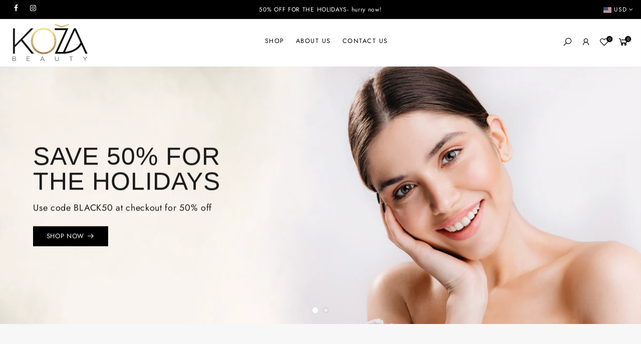

--- FILE ---
content_type: text/html; charset=utf-8
request_url: https://kozabeautyusa.com/
body_size: 31346
content:
<!doctype html>
<html class="no-js" lang="en">
<head>

<!-- Google tag (gtag.js) -->
<script async src="https://www.googletagmanager.com/gtag/js?id=G-912RSGQTQ6"></script>
<script>
  window.dataLayer = window.dataLayer || [];
  function gtag(){dataLayer.push(arguments);}
  gtag('js', new Date());

  gtag('config', 'G-912RSGQTQ6');
</script>




  <meta charset="utf-8">
  <meta name="viewport" content="width=device-width, initial-scale=1, shrink-to-fit=no, user-scalable=no">
  <meta name="theme-color" content="#000000">
  <meta name="format-detection" content="telephone=no">
  <link rel="canonical" href="https://kozabeautyusa.com/">
  <link rel="dns-prefetch" href="https://cdn.shopify.com" crossorigin>
  <link rel="dns-prefetch" href="https://fonts.shopifycdn.com" crossorigin>
  <link rel="dns-prefetch" href="https://fonts.googleapis.com" crossorigin>
  <link rel="preconnect" href="https://cdn.shopify.com" crossorigin>
  <link rel="preconnect" href="https://fonts.shopify.com" crossorigin>
  <link rel="preconnect" href="https://fonts.googleapis.com" crossorigin>
  <link rel="preconnect" href="https://monorail-edge.shopifysvc.com">
  <link rel="preload" as="style" href="//kozabeautyusa.com/cdn/shop/t/2/assets/pre_theme.min.css?v=102711485314925620411660611103">
  <link rel="preload" as="style" href="//kozabeautyusa.com/cdn/shop/t/2/assets/theme.css?enable_css_minification=1&v=83298685035669323331759332804"><title>Natural Skincare Products for Women | Koza Skin Care</title><meta name="description" content="Discover the transformative power of natural skincare products for women with Koza Skin Care. Elevate your skincare routine and embrace the essence of nature with Koza Skin Care."><link rel="shortcut icon" type="image/png" href="//kozabeautyusa.com/cdn/shop/files/fav_32x.png?v=1660611524"><!-- social-meta-tags.liquid --><meta name="keywords" content="alastin skincare gentle cleanser
france laure skin care
sculpt massage"/><meta name="author" content="LLL"><meta property="og:site_name" content="Koza Skin Care">
<meta property="og:url" content="https://kozabeautyusa.com/">
<meta property="og:title" content="Natural Skincare Products for Women | Koza Skin Care">
<meta property="og:type" content="website">
<meta property="og:description" content="Discover the transformative power of natural skincare products for women with Koza Skin Care. Elevate your skincare routine and embrace the essence of nature with Koza Skin Care."><meta property="og:image" content="http://kozabeautyusa.com/cdn/shop/files/Koza.Logo.FINAL_1200x1200.png?v=1660584362"><meta property="og:image:secure_url" content="https://kozabeautyusa.com/cdn/shop/files/Koza.Logo.FINAL_1200x1200.png?v=1660584362"><meta name="twitter:card" content="summary_large_image">
<meta name="twitter:title" content="Natural Skincare Products for Women | Koza Skin Care">
<meta name="twitter:description" content="Discover the transformative power of natural skincare products for women with Koza Skin Care. Elevate your skincare routine and embrace the essence of nature with Koza Skin Care.">
<link href="//kozabeautyusa.com/cdn/shop/t/2/assets/pre_theme.min.css?v=102711485314925620411660611103" rel="stylesheet" type="text/css" media="all" /><link rel="preload" as="script" href="//kozabeautyusa.com/cdn/shop/t/2/assets/lazysizes.min.js?v=161060838712171474501660583692">
<link rel="preload" as="script" href="//kozabeautyusa.com/cdn/shop/t/2/assets/nt_vendor.min.js?v=63039283586479772611660583693">
<script>document.documentElement.className = document.documentElement.className.replace('no-js', 'yes-js');const t_name = "index",designMode = false, t_cartCount = 0,ThemeNameT4='',ThemeNameT42='',themeIDt4 = 131017048254,ck_hostname = '',ThemeIdT4 = null,SopEmlT4="customerservicekozausa@gmail.com",ThemePuT4 = '',t_shop_currency = "USD", t_moneyFormat = "${{amount}}", t_cart_url = "\/cart", pr_re_url = "\/recommendations\/products"; try {var T4AgentNT = (navigator.userAgent.indexOf('Chrome-Lighthouse') == -1)}catch(err){var T4AgentNT = true} function onloadt4relcss(_this) {_this.onload=null;if(T4AgentNT){_this.rel='stylesheet'}} if (performance.navigation.type === 2) {location.reload(true);}</script>
<link rel="preload" href="//kozabeautyusa.com/cdn/shop/t/2/assets/style.min.css?v=11386342588147563521660583695" as="style" onload="onloadt4relcss(this)"><link href="//kozabeautyusa.com/cdn/shop/t/2/assets/theme.css?enable_css_minification=1&amp;v=83298685035669323331759332804" rel="stylesheet" type="text/css" media="all" /><link id="sett_clt4" rel="preload" href="//kozabeautyusa.com/cdn/shop/t/2/assets/sett_cl.css?enable_css_minification=1&v=5740298550388578391660583695" as="style" onload="onloadt4relcss(this)"><link rel="preload" href="//kozabeautyusa.com/cdn/shop/t/2/assets/line-awesome.min.css?v=36930450349382045261660583693" as="style" onload="onloadt4relcss(this)">
<script id="js_lzt4" src="//kozabeautyusa.com/cdn/shop/t/2/assets/lazysizes.min.js?v=161060838712171474501660583692" defer="defer"></script>
<script src="//kozabeautyusa.com/cdn/shop/t/2/assets/nt_vendor.min.js?v=63039283586479772611660583693" defer="defer" id="js_ntt4"
  data-theme='//kozabeautyusa.com/cdn/shop/t/2/assets/nt_theme.min.js?v=54895289494031539441660583693'
  data-stt='//kozabeautyusa.com/cdn/shop/t/2/assets/nt_settings.js?enable_js_minification=1&v=84206972001090690571687478459'
  data-cat='//kozabeautyusa.com/cdn/shop/t/2/assets/cat.min.js?v=156844693311414287721660583690' 
  data-sw='//kozabeautyusa.com/cdn/shop/t/2/assets/swatch.min.js?v=9016023103938276451660583696'
  data-prjs='//kozabeautyusa.com/cdn/shop/t/2/assets/produc.min.js?v=66856717831304081821660583694' 
  data-mail='//kozabeautyusa.com/cdn/shop/t/2/assets/platform_mail.min.js?v=129658531127528416401660583694'
  data-my='//kozabeautyusa.com/cdn/shop/t/2/assets/my.js?v=111603181540343972631660583693' data-cusp='https://cdn.shopify.com/s/javascripts/currencies.js' data-cur='//kozabeautyusa.com/cdn/shop/t/2/assets/nt_currencies.min.js?v=22384477252178625681660583693' data-mdl='//kozabeautyusa.com/cdn/shop/t/2/assets/module.min.js?v=72712877271928395091660583693'
  data-map='//kozabeautyusa.com/cdn/shop/t/2/assets/maplace.min.js?405'
  data-time='//kozabeautyusa.com/cdn/shop/t/2/assets/spacetime.min.js?405'
  data-ins='//kozabeautyusa.com/cdn/shop/t/2/assets/nt_instagram.min.js?v=132847357865388594491660583693'
  data-user='//kozabeautyusa.com/cdn/shop/t/2/assets/interactable.min.js?v=113476397690831872211660583692'
  data-add='//s7.addthis.com/js/300/addthis_widget.js#pubid=ra-56efaa05a768bd19'
  data-klaviyo='//www.klaviyo.com/media/js/public/klaviyo_subscribe.js'
  data-font='iconKalles , fakalles , Pe-icon-7-stroke , Font Awesome 5 Free:n9'
  data-fm=''
  data-spcmn='//kozabeautyusa.com/cdn/shopifycloud/storefront/assets/themes_support/shopify_common-5f594365.js'
  data-cust='//kozabeautyusa.com/cdn/shop/t/2/assets/customerclnt.min.js?v=158442283697986287111660583690'
  data-cusjs='none'
  data-desadm='//kozabeautyusa.com/cdn/shop/t/2/assets/des_adm.min.js?v=110462629647606394851660583691'
  data-otherryv='//kozabeautyusa.com/cdn/shop/t/2/assets/reviewOther.js?enable_js_minification=1&v=157077235154481297451660583695'></script><script>window.performance && window.performance.mark && window.performance.mark('shopify.content_for_header.start');</script><meta name="facebook-domain-verification" content="vegcprzwyv1jqrtdslw20m62act2vj">
<meta id="shopify-digital-wallet" name="shopify-digital-wallet" content="/62490869950/digital_wallets/dialog">
<meta name="shopify-checkout-api-token" content="7c727862e1116ccaf05496f99f18d5ff">
<script async="async" src="/checkouts/internal/preloads.js?locale=en-US"></script>
<link rel="preconnect" href="https://shop.app" crossorigin="anonymous">
<script async="async" src="https://shop.app/checkouts/internal/preloads.js?locale=en-US&shop_id=62490869950" crossorigin="anonymous"></script>
<script id="apple-pay-shop-capabilities" type="application/json">{"shopId":62490869950,"countryCode":"US","currencyCode":"USD","merchantCapabilities":["supports3DS"],"merchantId":"gid:\/\/shopify\/Shop\/62490869950","merchantName":"Koza Skin Care","requiredBillingContactFields":["postalAddress","email","phone"],"requiredShippingContactFields":["postalAddress","email","phone"],"shippingType":"shipping","supportedNetworks":["visa","masterCard","amex","discover","elo","jcb"],"total":{"type":"pending","label":"Koza Skin Care","amount":"1.00"},"shopifyPaymentsEnabled":true,"supportsSubscriptions":true}</script>
<script id="shopify-features" type="application/json">{"accessToken":"7c727862e1116ccaf05496f99f18d5ff","betas":["rich-media-storefront-analytics"],"domain":"kozabeautyusa.com","predictiveSearch":true,"shopId":62490869950,"locale":"en"}</script>
<script>var Shopify = Shopify || {};
Shopify.shop = "kozaskincare.myshopify.com";
Shopify.locale = "en";
Shopify.currency = {"active":"USD","rate":"1.0"};
Shopify.country = "US";
Shopify.theme = {"name":"Koza Skin Care","id":131017048254,"schema_name":"Gecko","schema_version":"5.5.1","theme_store_id":null,"role":"main"};
Shopify.theme.handle = "null";
Shopify.theme.style = {"id":null,"handle":null};
Shopify.cdnHost = "kozabeautyusa.com/cdn";
Shopify.routes = Shopify.routes || {};
Shopify.routes.root = "/";</script>
<script type="module">!function(o){(o.Shopify=o.Shopify||{}).modules=!0}(window);</script>
<script>!function(o){function n(){var o=[];function n(){o.push(Array.prototype.slice.apply(arguments))}return n.q=o,n}var t=o.Shopify=o.Shopify||{};t.loadFeatures=n(),t.autoloadFeatures=n()}(window);</script>
<script>
  window.ShopifyPay = window.ShopifyPay || {};
  window.ShopifyPay.apiHost = "shop.app\/pay";
  window.ShopifyPay.redirectState = null;
</script>
<script id="shop-js-analytics" type="application/json">{"pageType":"index"}</script>
<script defer="defer" async type="module" src="//kozabeautyusa.com/cdn/shopifycloud/shop-js/modules/v2/client.init-shop-cart-sync_C5BV16lS.en.esm.js"></script>
<script defer="defer" async type="module" src="//kozabeautyusa.com/cdn/shopifycloud/shop-js/modules/v2/chunk.common_CygWptCX.esm.js"></script>
<script type="module">
  await import("//kozabeautyusa.com/cdn/shopifycloud/shop-js/modules/v2/client.init-shop-cart-sync_C5BV16lS.en.esm.js");
await import("//kozabeautyusa.com/cdn/shopifycloud/shop-js/modules/v2/chunk.common_CygWptCX.esm.js");

  window.Shopify.SignInWithShop?.initShopCartSync?.({"fedCMEnabled":true,"windoidEnabled":true});

</script>
<script>
  window.Shopify = window.Shopify || {};
  if (!window.Shopify.featureAssets) window.Shopify.featureAssets = {};
  window.Shopify.featureAssets['shop-js'] = {"shop-cart-sync":["modules/v2/client.shop-cart-sync_ZFArdW7E.en.esm.js","modules/v2/chunk.common_CygWptCX.esm.js"],"init-fed-cm":["modules/v2/client.init-fed-cm_CmiC4vf6.en.esm.js","modules/v2/chunk.common_CygWptCX.esm.js"],"shop-button":["modules/v2/client.shop-button_tlx5R9nI.en.esm.js","modules/v2/chunk.common_CygWptCX.esm.js"],"shop-cash-offers":["modules/v2/client.shop-cash-offers_DOA2yAJr.en.esm.js","modules/v2/chunk.common_CygWptCX.esm.js","modules/v2/chunk.modal_D71HUcav.esm.js"],"init-windoid":["modules/v2/client.init-windoid_sURxWdc1.en.esm.js","modules/v2/chunk.common_CygWptCX.esm.js"],"shop-toast-manager":["modules/v2/client.shop-toast-manager_ClPi3nE9.en.esm.js","modules/v2/chunk.common_CygWptCX.esm.js"],"init-shop-email-lookup-coordinator":["modules/v2/client.init-shop-email-lookup-coordinator_B8hsDcYM.en.esm.js","modules/v2/chunk.common_CygWptCX.esm.js"],"init-shop-cart-sync":["modules/v2/client.init-shop-cart-sync_C5BV16lS.en.esm.js","modules/v2/chunk.common_CygWptCX.esm.js"],"avatar":["modules/v2/client.avatar_BTnouDA3.en.esm.js"],"pay-button":["modules/v2/client.pay-button_FdsNuTd3.en.esm.js","modules/v2/chunk.common_CygWptCX.esm.js"],"init-customer-accounts":["modules/v2/client.init-customer-accounts_DxDtT_ad.en.esm.js","modules/v2/client.shop-login-button_C5VAVYt1.en.esm.js","modules/v2/chunk.common_CygWptCX.esm.js","modules/v2/chunk.modal_D71HUcav.esm.js"],"init-shop-for-new-customer-accounts":["modules/v2/client.init-shop-for-new-customer-accounts_ChsxoAhi.en.esm.js","modules/v2/client.shop-login-button_C5VAVYt1.en.esm.js","modules/v2/chunk.common_CygWptCX.esm.js","modules/v2/chunk.modal_D71HUcav.esm.js"],"shop-login-button":["modules/v2/client.shop-login-button_C5VAVYt1.en.esm.js","modules/v2/chunk.common_CygWptCX.esm.js","modules/v2/chunk.modal_D71HUcav.esm.js"],"init-customer-accounts-sign-up":["modules/v2/client.init-customer-accounts-sign-up_CPSyQ0Tj.en.esm.js","modules/v2/client.shop-login-button_C5VAVYt1.en.esm.js","modules/v2/chunk.common_CygWptCX.esm.js","modules/v2/chunk.modal_D71HUcav.esm.js"],"shop-follow-button":["modules/v2/client.shop-follow-button_Cva4Ekp9.en.esm.js","modules/v2/chunk.common_CygWptCX.esm.js","modules/v2/chunk.modal_D71HUcav.esm.js"],"checkout-modal":["modules/v2/client.checkout-modal_BPM8l0SH.en.esm.js","modules/v2/chunk.common_CygWptCX.esm.js","modules/v2/chunk.modal_D71HUcav.esm.js"],"lead-capture":["modules/v2/client.lead-capture_Bi8yE_yS.en.esm.js","modules/v2/chunk.common_CygWptCX.esm.js","modules/v2/chunk.modal_D71HUcav.esm.js"],"shop-login":["modules/v2/client.shop-login_D6lNrXab.en.esm.js","modules/v2/chunk.common_CygWptCX.esm.js","modules/v2/chunk.modal_D71HUcav.esm.js"],"payment-terms":["modules/v2/client.payment-terms_CZxnsJam.en.esm.js","modules/v2/chunk.common_CygWptCX.esm.js","modules/v2/chunk.modal_D71HUcav.esm.js"]};
</script>
<script id="__st">var __st={"a":62490869950,"offset":-28800,"reqid":"3bc5753f-41e8-4ab0-96b4-28e3b1aab5d6-1768818342","pageurl":"kozabeautyusa.com\/","u":"f3a34f2fb8e8","p":"home"};</script>
<script>window.ShopifyPaypalV4VisibilityTracking = true;</script>
<script id="captcha-bootstrap">!function(){'use strict';const t='contact',e='account',n='new_comment',o=[[t,t],['blogs',n],['comments',n],[t,'customer']],c=[[e,'customer_login'],[e,'guest_login'],[e,'recover_customer_password'],[e,'create_customer']],r=t=>t.map((([t,e])=>`form[action*='/${t}']:not([data-nocaptcha='true']) input[name='form_type'][value='${e}']`)).join(','),a=t=>()=>t?[...document.querySelectorAll(t)].map((t=>t.form)):[];function s(){const t=[...o],e=r(t);return a(e)}const i='password',u='form_key',d=['recaptcha-v3-token','g-recaptcha-response','h-captcha-response',i],f=()=>{try{return window.sessionStorage}catch{return}},m='__shopify_v',_=t=>t.elements[u];function p(t,e,n=!1){try{const o=window.sessionStorage,c=JSON.parse(o.getItem(e)),{data:r}=function(t){const{data:e,action:n}=t;return t[m]||n?{data:e,action:n}:{data:t,action:n}}(c);for(const[e,n]of Object.entries(r))t.elements[e]&&(t.elements[e].value=n);n&&o.removeItem(e)}catch(o){console.error('form repopulation failed',{error:o})}}const l='form_type',E='cptcha';function T(t){t.dataset[E]=!0}const w=window,h=w.document,L='Shopify',v='ce_forms',y='captcha';let A=!1;((t,e)=>{const n=(g='f06e6c50-85a8-45c8-87d0-21a2b65856fe',I='https://cdn.shopify.com/shopifycloud/storefront-forms-hcaptcha/ce_storefront_forms_captcha_hcaptcha.v1.5.2.iife.js',D={infoText:'Protected by hCaptcha',privacyText:'Privacy',termsText:'Terms'},(t,e,n)=>{const o=w[L][v],c=o.bindForm;if(c)return c(t,g,e,D).then(n);var r;o.q.push([[t,g,e,D],n]),r=I,A||(h.body.append(Object.assign(h.createElement('script'),{id:'captcha-provider',async:!0,src:r})),A=!0)});var g,I,D;w[L]=w[L]||{},w[L][v]=w[L][v]||{},w[L][v].q=[],w[L][y]=w[L][y]||{},w[L][y].protect=function(t,e){n(t,void 0,e),T(t)},Object.freeze(w[L][y]),function(t,e,n,w,h,L){const[v,y,A,g]=function(t,e,n){const i=e?o:[],u=t?c:[],d=[...i,...u],f=r(d),m=r(i),_=r(d.filter((([t,e])=>n.includes(e))));return[a(f),a(m),a(_),s()]}(w,h,L),I=t=>{const e=t.target;return e instanceof HTMLFormElement?e:e&&e.form},D=t=>v().includes(t);t.addEventListener('submit',(t=>{const e=I(t);if(!e)return;const n=D(e)&&!e.dataset.hcaptchaBound&&!e.dataset.recaptchaBound,o=_(e),c=g().includes(e)&&(!o||!o.value);(n||c)&&t.preventDefault(),c&&!n&&(function(t){try{if(!f())return;!function(t){const e=f();if(!e)return;const n=_(t);if(!n)return;const o=n.value;o&&e.removeItem(o)}(t);const e=Array.from(Array(32),(()=>Math.random().toString(36)[2])).join('');!function(t,e){_(t)||t.append(Object.assign(document.createElement('input'),{type:'hidden',name:u})),t.elements[u].value=e}(t,e),function(t,e){const n=f();if(!n)return;const o=[...t.querySelectorAll(`input[type='${i}']`)].map((({name:t})=>t)),c=[...d,...o],r={};for(const[a,s]of new FormData(t).entries())c.includes(a)||(r[a]=s);n.setItem(e,JSON.stringify({[m]:1,action:t.action,data:r}))}(t,e)}catch(e){console.error('failed to persist form',e)}}(e),e.submit())}));const S=(t,e)=>{t&&!t.dataset[E]&&(n(t,e.some((e=>e===t))),T(t))};for(const o of['focusin','change'])t.addEventListener(o,(t=>{const e=I(t);D(e)&&S(e,y())}));const B=e.get('form_key'),M=e.get(l),P=B&&M;t.addEventListener('DOMContentLoaded',(()=>{const t=y();if(P)for(const e of t)e.elements[l].value===M&&p(e,B);[...new Set([...A(),...v().filter((t=>'true'===t.dataset.shopifyCaptcha))])].forEach((e=>S(e,t)))}))}(h,new URLSearchParams(w.location.search),n,t,e,['guest_login'])})(!0,!0)}();</script>
<script integrity="sha256-4kQ18oKyAcykRKYeNunJcIwy7WH5gtpwJnB7kiuLZ1E=" data-source-attribution="shopify.loadfeatures" defer="defer" src="//kozabeautyusa.com/cdn/shopifycloud/storefront/assets/storefront/load_feature-a0a9edcb.js" crossorigin="anonymous"></script>
<script crossorigin="anonymous" defer="defer" src="//kozabeautyusa.com/cdn/shopifycloud/storefront/assets/shopify_pay/storefront-65b4c6d7.js?v=20250812"></script>
<script data-source-attribution="shopify.dynamic_checkout.dynamic.init">var Shopify=Shopify||{};Shopify.PaymentButton=Shopify.PaymentButton||{isStorefrontPortableWallets:!0,init:function(){window.Shopify.PaymentButton.init=function(){};var t=document.createElement("script");t.src="https://kozabeautyusa.com/cdn/shopifycloud/portable-wallets/latest/portable-wallets.en.js",t.type="module",document.head.appendChild(t)}};
</script>
<script data-source-attribution="shopify.dynamic_checkout.buyer_consent">
  function portableWalletsHideBuyerConsent(e){var t=document.getElementById("shopify-buyer-consent"),n=document.getElementById("shopify-subscription-policy-button");t&&n&&(t.classList.add("hidden"),t.setAttribute("aria-hidden","true"),n.removeEventListener("click",e))}function portableWalletsShowBuyerConsent(e){var t=document.getElementById("shopify-buyer-consent"),n=document.getElementById("shopify-subscription-policy-button");t&&n&&(t.classList.remove("hidden"),t.removeAttribute("aria-hidden"),n.addEventListener("click",e))}window.Shopify?.PaymentButton&&(window.Shopify.PaymentButton.hideBuyerConsent=portableWalletsHideBuyerConsent,window.Shopify.PaymentButton.showBuyerConsent=portableWalletsShowBuyerConsent);
</script>
<script data-source-attribution="shopify.dynamic_checkout.cart.bootstrap">document.addEventListener("DOMContentLoaded",(function(){function t(){return document.querySelector("shopify-accelerated-checkout-cart, shopify-accelerated-checkout")}if(t())Shopify.PaymentButton.init();else{new MutationObserver((function(e,n){t()&&(Shopify.PaymentButton.init(),n.disconnect())})).observe(document.body,{childList:!0,subtree:!0})}}));
</script>
<link id="shopify-accelerated-checkout-styles" rel="stylesheet" media="screen" href="https://kozabeautyusa.com/cdn/shopifycloud/portable-wallets/latest/accelerated-checkout-backwards-compat.css" crossorigin="anonymous">
<style id="shopify-accelerated-checkout-cart">
        #shopify-buyer-consent {
  margin-top: 1em;
  display: inline-block;
  width: 100%;
}

#shopify-buyer-consent.hidden {
  display: none;
}

#shopify-subscription-policy-button {
  background: none;
  border: none;
  padding: 0;
  text-decoration: underline;
  font-size: inherit;
  cursor: pointer;
}

#shopify-subscription-policy-button::before {
  box-shadow: none;
}

      </style>

<script>window.performance && window.performance.mark && window.performance.mark('shopify.content_for_header.end');</script>
  
<!-- Start of Judge.me Core -->
<link rel="dns-prefetch" href="https://cdn.judge.me/">
<script data-cfasync='false' class='jdgm-settings-script'>window.jdgmSettings={"pagination":5,"disable_web_reviews":false,"badge_no_review_text":"No reviews","badge_n_reviews_text":"{{ n }} review/reviews","badge_star_color":"#e0c074","hide_badge_preview_if_no_reviews":false,"badge_hide_text":false,"enforce_center_preview_badge":false,"widget_title":"Customer Reviews","widget_open_form_text":"Write a review","widget_close_form_text":"Cancel review","widget_refresh_page_text":"Refresh page","widget_summary_text":"Based on {{ number_of_reviews }} review/reviews","widget_no_review_text":"Be the first to write a review","widget_name_field_text":"Display name","widget_verified_name_field_text":"Verified Name (public)","widget_name_placeholder_text":"Display name","widget_required_field_error_text":"This field is required.","widget_email_field_text":"Email address","widget_verified_email_field_text":"Verified Email (private, can not be edited)","widget_email_placeholder_text":"Your email address","widget_email_field_error_text":"Please enter a valid email address.","widget_rating_field_text":"Rating","widget_review_title_field_text":"Review Title","widget_review_title_placeholder_text":"Give your review a title","widget_review_body_field_text":"Review content","widget_review_body_placeholder_text":"Start writing here...","widget_pictures_field_text":"Picture/Video (optional)","widget_submit_review_text":"Submit Review","widget_submit_verified_review_text":"Submit Verified Review","widget_submit_success_msg_with_auto_publish":"Thank you! Please refresh the page in a few moments to see your review. You can remove or edit your review by logging into \u003ca href='https://judge.me/login' target='_blank' rel='nofollow noopener'\u003eJudge.me\u003c/a\u003e","widget_submit_success_msg_no_auto_publish":"Thank you! Your review will be published as soon as it is approved by the shop admin. You can remove or edit your review by logging into \u003ca href='https://judge.me/login' target='_blank' rel='nofollow noopener'\u003eJudge.me\u003c/a\u003e","widget_show_default_reviews_out_of_total_text":"Showing {{ n_reviews_shown }} out of {{ n_reviews }} reviews.","widget_show_all_link_text":"Show all","widget_show_less_link_text":"Show less","widget_author_said_text":"{{ reviewer_name }} said:","widget_days_text":"{{ n }} days ago","widget_weeks_text":"{{ n }} week/weeks ago","widget_months_text":"{{ n }} month/months ago","widget_years_text":"{{ n }} year/years ago","widget_yesterday_text":"Yesterday","widget_today_text":"Today","widget_replied_text":"\u003e\u003e {{ shop_name }} replied:","widget_read_more_text":"Read more","widget_reviewer_name_as_initial":"","widget_rating_filter_color":"#fbcd0a","widget_rating_filter_see_all_text":"See all reviews","widget_sorting_most_recent_text":"Most Recent","widget_sorting_highest_rating_text":"Highest Rating","widget_sorting_lowest_rating_text":"Lowest Rating","widget_sorting_with_pictures_text":"Only Pictures","widget_sorting_most_helpful_text":"Most Helpful","widget_open_question_form_text":"Ask a question","widget_reviews_subtab_text":"Reviews","widget_questions_subtab_text":"Questions","widget_question_label_text":"Question","widget_answer_label_text":"Answer","widget_question_placeholder_text":"Write your question here","widget_submit_question_text":"Submit Question","widget_question_submit_success_text":"Thank you for your question! We will notify you once it gets answered.","widget_star_color":"#e0c074","verified_badge_text":"Verified","verified_badge_bg_color":"","verified_badge_text_color":"","verified_badge_placement":"left-of-reviewer-name","widget_review_max_height":"","widget_hide_border":false,"widget_social_share":false,"widget_thumb":false,"widget_review_location_show":false,"widget_location_format":"","all_reviews_include_out_of_store_products":true,"all_reviews_out_of_store_text":"(out of store)","all_reviews_pagination":100,"all_reviews_product_name_prefix_text":"about","enable_review_pictures":true,"enable_question_anwser":false,"widget_theme":"default","review_date_format":"mm/dd/yyyy","default_sort_method":"most-recent","widget_product_reviews_subtab_text":"Product Reviews","widget_shop_reviews_subtab_text":"Shop Reviews","widget_other_products_reviews_text":"Reviews for other products","widget_store_reviews_subtab_text":"Store reviews","widget_no_store_reviews_text":"This store hasn't received any reviews yet","widget_web_restriction_product_reviews_text":"This product hasn't received any reviews yet","widget_no_items_text":"No items found","widget_show_more_text":"Show more","widget_write_a_store_review_text":"Write a Store Review","widget_other_languages_heading":"Reviews in Other Languages","widget_translate_review_text":"Translate review to {{ language }}","widget_translating_review_text":"Translating...","widget_show_original_translation_text":"Show original ({{ language }})","widget_translate_review_failed_text":"Review couldn't be translated.","widget_translate_review_retry_text":"Retry","widget_translate_review_try_again_later_text":"Try again later","show_product_url_for_grouped_product":false,"widget_sorting_pictures_first_text":"Pictures First","show_pictures_on_all_rev_page_mobile":false,"show_pictures_on_all_rev_page_desktop":false,"floating_tab_hide_mobile_install_preference":false,"floating_tab_button_name":"★ Reviews","floating_tab_title":"Let customers speak for us","floating_tab_button_color":"","floating_tab_button_background_color":"","floating_tab_url":"","floating_tab_url_enabled":false,"floating_tab_tab_style":"text","all_reviews_text_badge_text":"Customers rate us {{ shop.metafields.judgeme.all_reviews_rating | round: 1 }}/5 based on {{ shop.metafields.judgeme.all_reviews_count }} reviews.","all_reviews_text_badge_text_branded_style":"{{ shop.metafields.judgeme.all_reviews_rating | round: 1 }} out of 5 stars based on {{ shop.metafields.judgeme.all_reviews_count }} reviews","is_all_reviews_text_badge_a_link":false,"show_stars_for_all_reviews_text_badge":false,"all_reviews_text_badge_url":"","all_reviews_text_style":"text","all_reviews_text_color_style":"judgeme_brand_color","all_reviews_text_color":"#108474","all_reviews_text_show_jm_brand":true,"featured_carousel_show_header":true,"featured_carousel_title":"Let customers speak for us","testimonials_carousel_title":"Customers are saying","videos_carousel_title":"Real customer stories","cards_carousel_title":"Customers are saying","featured_carousel_count_text":"from {{ n }} reviews","featured_carousel_add_link_to_all_reviews_page":false,"featured_carousel_url":"","featured_carousel_show_images":true,"featured_carousel_autoslide_interval":5,"featured_carousel_arrows_on_the_sides":false,"featured_carousel_height":250,"featured_carousel_width":80,"featured_carousel_image_size":0,"featured_carousel_image_height":250,"featured_carousel_arrow_color":"#eeeeee","verified_count_badge_style":"vintage","verified_count_badge_orientation":"horizontal","verified_count_badge_color_style":"judgeme_brand_color","verified_count_badge_color":"#108474","is_verified_count_badge_a_link":false,"verified_count_badge_url":"","verified_count_badge_show_jm_brand":true,"widget_rating_preset_default":5,"widget_first_sub_tab":"product-reviews","widget_show_histogram":true,"widget_histogram_use_custom_color":false,"widget_pagination_use_custom_color":false,"widget_star_use_custom_color":false,"widget_verified_badge_use_custom_color":false,"widget_write_review_use_custom_color":false,"picture_reminder_submit_button":"Upload Pictures","enable_review_videos":false,"mute_video_by_default":false,"widget_sorting_videos_first_text":"Videos First","widget_review_pending_text":"Pending","featured_carousel_items_for_large_screen":3,"social_share_options_order":"Facebook,Twitter","remove_microdata_snippet":false,"disable_json_ld":false,"enable_json_ld_products":false,"preview_badge_show_question_text":false,"preview_badge_no_question_text":"No questions","preview_badge_n_question_text":"{{ number_of_questions }} question/questions","qa_badge_show_icon":false,"qa_badge_position":"same-row","remove_judgeme_branding":false,"widget_add_search_bar":false,"widget_search_bar_placeholder":"Search","widget_sorting_verified_only_text":"Verified only","featured_carousel_theme":"default","featured_carousel_show_rating":true,"featured_carousel_show_title":true,"featured_carousel_show_body":true,"featured_carousel_show_date":false,"featured_carousel_show_reviewer":true,"featured_carousel_show_product":false,"featured_carousel_header_background_color":"#108474","featured_carousel_header_text_color":"#ffffff","featured_carousel_name_product_separator":"reviewed","featured_carousel_full_star_background":"#108474","featured_carousel_empty_star_background":"#dadada","featured_carousel_vertical_theme_background":"#f9fafb","featured_carousel_verified_badge_enable":false,"featured_carousel_verified_badge_color":"#108474","featured_carousel_border_style":"round","featured_carousel_review_line_length_limit":3,"featured_carousel_more_reviews_button_text":"Read more reviews","featured_carousel_view_product_button_text":"View product","all_reviews_page_load_reviews_on":"scroll","all_reviews_page_load_more_text":"Load More Reviews","disable_fb_tab_reviews":false,"enable_ajax_cdn_cache":false,"widget_public_name_text":"displayed publicly like","default_reviewer_name":"John Smith","default_reviewer_name_has_non_latin":true,"widget_reviewer_anonymous":"Anonymous","medals_widget_title":"Judge.me Review Medals","medals_widget_background_color":"#f9fafb","medals_widget_position":"footer_all_pages","medals_widget_border_color":"#f9fafb","medals_widget_verified_text_position":"left","medals_widget_use_monochromatic_version":false,"medals_widget_elements_color":"#108474","show_reviewer_avatar":true,"widget_invalid_yt_video_url_error_text":"Not a YouTube video URL","widget_max_length_field_error_text":"Please enter no more than {0} characters.","widget_show_country_flag":false,"widget_show_collected_via_shop_app":true,"widget_verified_by_shop_badge_style":"light","widget_verified_by_shop_text":"Verified by Shop","widget_show_photo_gallery":false,"widget_load_with_code_splitting":true,"widget_ugc_install_preference":false,"widget_ugc_title":"Made by us, Shared by you","widget_ugc_subtitle":"Tag us to see your picture featured in our page","widget_ugc_arrows_color":"#ffffff","widget_ugc_primary_button_text":"Buy Now","widget_ugc_primary_button_background_color":"#108474","widget_ugc_primary_button_text_color":"#ffffff","widget_ugc_primary_button_border_width":"0","widget_ugc_primary_button_border_style":"none","widget_ugc_primary_button_border_color":"#108474","widget_ugc_primary_button_border_radius":"25","widget_ugc_secondary_button_text":"Load More","widget_ugc_secondary_button_background_color":"#ffffff","widget_ugc_secondary_button_text_color":"#108474","widget_ugc_secondary_button_border_width":"2","widget_ugc_secondary_button_border_style":"solid","widget_ugc_secondary_button_border_color":"#108474","widget_ugc_secondary_button_border_radius":"25","widget_ugc_reviews_button_text":"View Reviews","widget_ugc_reviews_button_background_color":"#ffffff","widget_ugc_reviews_button_text_color":"#108474","widget_ugc_reviews_button_border_width":"2","widget_ugc_reviews_button_border_style":"solid","widget_ugc_reviews_button_border_color":"#108474","widget_ugc_reviews_button_border_radius":"25","widget_ugc_reviews_button_link_to":"judgeme-reviews-page","widget_ugc_show_post_date":true,"widget_ugc_max_width":"800","widget_rating_metafield_value_type":true,"widget_primary_color":"#e0c074","widget_enable_secondary_color":false,"widget_secondary_color":"#edf5f5","widget_summary_average_rating_text":"{{ average_rating }} out of 5","widget_media_grid_title":"Customer photos \u0026 videos","widget_media_grid_see_more_text":"See more","widget_round_style":false,"widget_show_product_medals":true,"widget_verified_by_judgeme_text":"Verified by Judge.me","widget_show_store_medals":true,"widget_verified_by_judgeme_text_in_store_medals":"Verified by Judge.me","widget_media_field_exceed_quantity_message":"Sorry, we can only accept {{ max_media }} for one review.","widget_media_field_exceed_limit_message":"{{ file_name }} is too large, please select a {{ media_type }} less than {{ size_limit }}MB.","widget_review_submitted_text":"Review Submitted!","widget_question_submitted_text":"Question Submitted!","widget_close_form_text_question":"Cancel","widget_write_your_answer_here_text":"Write your answer here","widget_enabled_branded_link":true,"widget_show_collected_by_judgeme":true,"widget_reviewer_name_color":"","widget_write_review_text_color":"","widget_write_review_bg_color":"","widget_collected_by_judgeme_text":"collected by Judge.me","widget_pagination_type":"standard","widget_load_more_text":"Load More","widget_load_more_color":"#108474","widget_full_review_text":"Full Review","widget_read_more_reviews_text":"Read More Reviews","widget_read_questions_text":"Read Questions","widget_questions_and_answers_text":"Questions \u0026 Answers","widget_verified_by_text":"Verified by","widget_verified_text":"Verified","widget_number_of_reviews_text":"{{ number_of_reviews }} reviews","widget_back_button_text":"Back","widget_next_button_text":"Next","widget_custom_forms_filter_button":"Filters","custom_forms_style":"vertical","widget_show_review_information":false,"how_reviews_are_collected":"How reviews are collected?","widget_show_review_keywords":false,"widget_gdpr_statement":"How we use your data: We'll only contact you about the review you left, and only if necessary. By submitting your review, you agree to Judge.me's \u003ca href='https://judge.me/terms' target='_blank' rel='nofollow noopener'\u003eterms\u003c/a\u003e, \u003ca href='https://judge.me/privacy' target='_blank' rel='nofollow noopener'\u003eprivacy\u003c/a\u003e and \u003ca href='https://judge.me/content-policy' target='_blank' rel='nofollow noopener'\u003econtent\u003c/a\u003e policies.","widget_multilingual_sorting_enabled":false,"widget_translate_review_content_enabled":false,"widget_translate_review_content_method":"manual","popup_widget_review_selection":"automatically_with_pictures","popup_widget_round_border_style":true,"popup_widget_show_title":true,"popup_widget_show_body":true,"popup_widget_show_reviewer":false,"popup_widget_show_product":true,"popup_widget_show_pictures":true,"popup_widget_use_review_picture":true,"popup_widget_show_on_home_page":true,"popup_widget_show_on_product_page":true,"popup_widget_show_on_collection_page":true,"popup_widget_show_on_cart_page":true,"popup_widget_position":"bottom_left","popup_widget_first_review_delay":5,"popup_widget_duration":5,"popup_widget_interval":5,"popup_widget_review_count":5,"popup_widget_hide_on_mobile":true,"review_snippet_widget_round_border_style":true,"review_snippet_widget_card_color":"#FFFFFF","review_snippet_widget_slider_arrows_background_color":"#FFFFFF","review_snippet_widget_slider_arrows_color":"#000000","review_snippet_widget_star_color":"#108474","show_product_variant":false,"all_reviews_product_variant_label_text":"Variant: ","widget_show_verified_branding":false,"widget_ai_summary_title":"Customers say","widget_ai_summary_disclaimer":"AI-powered review summary based on recent customer reviews","widget_show_ai_summary":false,"widget_show_ai_summary_bg":false,"widget_show_review_title_input":true,"redirect_reviewers_invited_via_email":"review_widget","request_store_review_after_product_review":false,"request_review_other_products_in_order":false,"review_form_color_scheme":"default","review_form_corner_style":"square","review_form_star_color":{},"review_form_text_color":"#333333","review_form_background_color":"#ffffff","review_form_field_background_color":"#fafafa","review_form_button_color":{},"review_form_button_text_color":"#ffffff","review_form_modal_overlay_color":"#000000","review_content_screen_title_text":"How would you rate this product?","review_content_introduction_text":"We would love it if you would share a bit about your experience.","store_review_form_title_text":"How would you rate this store?","store_review_form_introduction_text":"We would love it if you would share a bit about your experience.","show_review_guidance_text":true,"one_star_review_guidance_text":"Poor","five_star_review_guidance_text":"Great","customer_information_screen_title_text":"About you","customer_information_introduction_text":"Please tell us more about you.","custom_questions_screen_title_text":"Your experience in more detail","custom_questions_introduction_text":"Here are a few questions to help us understand more about your experience.","review_submitted_screen_title_text":"Thanks for your review!","review_submitted_screen_thank_you_text":"We are processing it and it will appear on the store soon.","review_submitted_screen_email_verification_text":"Please confirm your email by clicking the link we just sent you. This helps us keep reviews authentic.","review_submitted_request_store_review_text":"Would you like to share your experience of shopping with us?","review_submitted_review_other_products_text":"Would you like to review these products?","store_review_screen_title_text":"Would you like to share your experience of shopping with us?","store_review_introduction_text":"We value your feedback and use it to improve. Please share any thoughts or suggestions you have.","reviewer_media_screen_title_picture_text":"Share a picture","reviewer_media_introduction_picture_text":"Upload a photo to support your review.","reviewer_media_screen_title_video_text":"Share a video","reviewer_media_introduction_video_text":"Upload a video to support your review.","reviewer_media_screen_title_picture_or_video_text":"Share a picture or video","reviewer_media_introduction_picture_or_video_text":"Upload a photo or video to support your review.","reviewer_media_youtube_url_text":"Paste your Youtube URL here","advanced_settings_next_step_button_text":"Next","advanced_settings_close_review_button_text":"Close","modal_write_review_flow":false,"write_review_flow_required_text":"Required","write_review_flow_privacy_message_text":"We respect your privacy.","write_review_flow_anonymous_text":"Post review as anonymous","write_review_flow_visibility_text":"This won't be visible to other customers.","write_review_flow_multiple_selection_help_text":"Select as many as you like","write_review_flow_single_selection_help_text":"Select one option","write_review_flow_required_field_error_text":"This field is required","write_review_flow_invalid_email_error_text":"Please enter a valid email address","write_review_flow_max_length_error_text":"Max. {{ max_length }} characters.","write_review_flow_media_upload_text":"\u003cb\u003eClick to upload\u003c/b\u003e or drag and drop","write_review_flow_gdpr_statement":"We'll only contact you about your review if necessary. By submitting your review, you agree to our \u003ca href='https://judge.me/terms' target='_blank' rel='nofollow noopener'\u003eterms and conditions\u003c/a\u003e and \u003ca href='https://judge.me/privacy' target='_blank' rel='nofollow noopener'\u003eprivacy policy\u003c/a\u003e.","rating_only_reviews_enabled":false,"show_negative_reviews_help_screen":false,"new_review_flow_help_screen_rating_threshold":3,"negative_review_resolution_screen_title_text":"Tell us more","negative_review_resolution_text":"Your experience matters to us. If there were issues with your purchase, we're here to help. Feel free to reach out to us, we'd love the opportunity to make things right.","negative_review_resolution_button_text":"Contact us","negative_review_resolution_proceed_with_review_text":"Leave a review","negative_review_resolution_subject":"Issue with purchase from {{ shop_name }}.{{ order_name }}","preview_badge_collection_page_install_status":false,"widget_review_custom_css":"","preview_badge_custom_css":"","preview_badge_stars_count":"5-stars","featured_carousel_custom_css":"","floating_tab_custom_css":"","all_reviews_widget_custom_css":"","medals_widget_custom_css":"","verified_badge_custom_css":"","all_reviews_text_custom_css":"","transparency_badges_collected_via_store_invite":false,"transparency_badges_from_another_provider":false,"transparency_badges_collected_from_store_visitor":false,"transparency_badges_collected_by_verified_review_provider":false,"transparency_badges_earned_reward":false,"transparency_badges_collected_via_store_invite_text":"Review collected via store invitation","transparency_badges_from_another_provider_text":"Review collected from another provider","transparency_badges_collected_from_store_visitor_text":"Review collected from a store visitor","transparency_badges_written_in_google_text":"Review written in Google","transparency_badges_written_in_etsy_text":"Review written in Etsy","transparency_badges_written_in_shop_app_text":"Review written in Shop App","transparency_badges_earned_reward_text":"Review earned a reward for future purchase","product_review_widget_per_page":10,"widget_store_review_label_text":"Review about the store","checkout_comment_extension_title_on_product_page":"Customer Comments","checkout_comment_extension_num_latest_comment_show":5,"checkout_comment_extension_format":"name_and_timestamp","checkout_comment_customer_name":"last_initial","checkout_comment_comment_notification":true,"preview_badge_collection_page_install_preference":true,"preview_badge_home_page_install_preference":false,"preview_badge_product_page_install_preference":true,"review_widget_install_preference":"","review_carousel_install_preference":false,"floating_reviews_tab_install_preference":"none","verified_reviews_count_badge_install_preference":false,"all_reviews_text_install_preference":false,"review_widget_best_location":true,"judgeme_medals_install_preference":false,"review_widget_revamp_enabled":false,"review_widget_qna_enabled":false,"review_widget_header_theme":"minimal","review_widget_widget_title_enabled":true,"review_widget_header_text_size":"medium","review_widget_header_text_weight":"regular","review_widget_average_rating_style":"compact","review_widget_bar_chart_enabled":true,"review_widget_bar_chart_type":"numbers","review_widget_bar_chart_style":"standard","review_widget_expanded_media_gallery_enabled":false,"review_widget_reviews_section_theme":"standard","review_widget_image_style":"thumbnails","review_widget_review_image_ratio":"square","review_widget_stars_size":"medium","review_widget_verified_badge":"standard_text","review_widget_review_title_text_size":"medium","review_widget_review_text_size":"medium","review_widget_review_text_length":"medium","review_widget_number_of_columns_desktop":3,"review_widget_carousel_transition_speed":5,"review_widget_custom_questions_answers_display":"always","review_widget_button_text_color":"#FFFFFF","review_widget_text_color":"#000000","review_widget_lighter_text_color":"#7B7B7B","review_widget_corner_styling":"soft","review_widget_review_word_singular":"review","review_widget_review_word_plural":"reviews","review_widget_voting_label":"Helpful?","review_widget_shop_reply_label":"Reply from {{ shop_name }}:","review_widget_filters_title":"Filters","qna_widget_question_word_singular":"Question","qna_widget_question_word_plural":"Questions","qna_widget_answer_reply_label":"Answer from {{ answerer_name }}:","qna_content_screen_title_text":"Ask a question about this product","qna_widget_question_required_field_error_text":"Please enter your question.","qna_widget_flow_gdpr_statement":"We'll only contact you about your question if necessary. By submitting your question, you agree to our \u003ca href='https://judge.me/terms' target='_blank' rel='nofollow noopener'\u003eterms and conditions\u003c/a\u003e and \u003ca href='https://judge.me/privacy' target='_blank' rel='nofollow noopener'\u003eprivacy policy\u003c/a\u003e.","qna_widget_question_submitted_text":"Thanks for your question!","qna_widget_close_form_text_question":"Close","qna_widget_question_submit_success_text":"We’ll notify you by email when your question is answered.","all_reviews_widget_v2025_enabled":false,"all_reviews_widget_v2025_header_theme":"default","all_reviews_widget_v2025_widget_title_enabled":true,"all_reviews_widget_v2025_header_text_size":"medium","all_reviews_widget_v2025_header_text_weight":"regular","all_reviews_widget_v2025_average_rating_style":"compact","all_reviews_widget_v2025_bar_chart_enabled":true,"all_reviews_widget_v2025_bar_chart_type":"numbers","all_reviews_widget_v2025_bar_chart_style":"standard","all_reviews_widget_v2025_expanded_media_gallery_enabled":false,"all_reviews_widget_v2025_show_store_medals":true,"all_reviews_widget_v2025_show_photo_gallery":true,"all_reviews_widget_v2025_show_review_keywords":false,"all_reviews_widget_v2025_show_ai_summary":false,"all_reviews_widget_v2025_show_ai_summary_bg":false,"all_reviews_widget_v2025_add_search_bar":false,"all_reviews_widget_v2025_default_sort_method":"most-recent","all_reviews_widget_v2025_reviews_per_page":10,"all_reviews_widget_v2025_reviews_section_theme":"default","all_reviews_widget_v2025_image_style":"thumbnails","all_reviews_widget_v2025_review_image_ratio":"square","all_reviews_widget_v2025_stars_size":"medium","all_reviews_widget_v2025_verified_badge":"bold_badge","all_reviews_widget_v2025_review_title_text_size":"medium","all_reviews_widget_v2025_review_text_size":"medium","all_reviews_widget_v2025_review_text_length":"medium","all_reviews_widget_v2025_number_of_columns_desktop":3,"all_reviews_widget_v2025_carousel_transition_speed":5,"all_reviews_widget_v2025_custom_questions_answers_display":"always","all_reviews_widget_v2025_show_product_variant":false,"all_reviews_widget_v2025_show_reviewer_avatar":true,"all_reviews_widget_v2025_reviewer_name_as_initial":"","all_reviews_widget_v2025_review_location_show":false,"all_reviews_widget_v2025_location_format":"","all_reviews_widget_v2025_show_country_flag":false,"all_reviews_widget_v2025_verified_by_shop_badge_style":"light","all_reviews_widget_v2025_social_share":false,"all_reviews_widget_v2025_social_share_options_order":"Facebook,Twitter,LinkedIn,Pinterest","all_reviews_widget_v2025_pagination_type":"standard","all_reviews_widget_v2025_button_text_color":"#FFFFFF","all_reviews_widget_v2025_text_color":"#000000","all_reviews_widget_v2025_lighter_text_color":"#7B7B7B","all_reviews_widget_v2025_corner_styling":"soft","all_reviews_widget_v2025_title":"Customer reviews","all_reviews_widget_v2025_ai_summary_title":"Customers say about this store","all_reviews_widget_v2025_no_review_text":"Be the first to write a review","platform":"shopify","branding_url":"https://app.judge.me/reviews","branding_text":"Powered by Judge.me","locale":"en","reply_name":"Koza Skin Care","widget_version":"3.0","footer":true,"autopublish":true,"review_dates":true,"enable_custom_form":false,"shop_locale":"en","enable_multi_locales_translations":false,"show_review_title_input":true,"review_verification_email_status":"always","can_be_branded":false,"reply_name_text":"Koza Skin Care"};</script> <style class='jdgm-settings-style'>.jdgm-xx{left:0}:root{--jdgm-primary-color: #e0c074;--jdgm-secondary-color: rgba(224,192,116,0.1);--jdgm-star-color: #e0c074;--jdgm-write-review-text-color: white;--jdgm-write-review-bg-color: #e0c074;--jdgm-paginate-color: #e0c074;--jdgm-border-radius: 0;--jdgm-reviewer-name-color: #e0c074}.jdgm-histogram__bar-content{background-color:#e0c074}.jdgm-rev[data-verified-buyer=true] .jdgm-rev__icon.jdgm-rev__icon:after,.jdgm-rev__buyer-badge.jdgm-rev__buyer-badge{color:white;background-color:#e0c074}.jdgm-review-widget--small .jdgm-gallery.jdgm-gallery .jdgm-gallery__thumbnail-link:nth-child(8) .jdgm-gallery__thumbnail-wrapper.jdgm-gallery__thumbnail-wrapper:before{content:"See more"}@media only screen and (min-width: 768px){.jdgm-gallery.jdgm-gallery .jdgm-gallery__thumbnail-link:nth-child(8) .jdgm-gallery__thumbnail-wrapper.jdgm-gallery__thumbnail-wrapper:before{content:"See more"}}.jdgm-preview-badge .jdgm-star.jdgm-star{color:#e0c074}.jdgm-author-all-initials{display:none !important}.jdgm-author-last-initial{display:none !important}.jdgm-rev-widg__title{visibility:hidden}.jdgm-rev-widg__summary-text{visibility:hidden}.jdgm-prev-badge__text{visibility:hidden}.jdgm-rev__prod-link-prefix:before{content:'about'}.jdgm-rev__variant-label:before{content:'Variant: '}.jdgm-rev__out-of-store-text:before{content:'(out of store)'}@media only screen and (min-width: 768px){.jdgm-rev__pics .jdgm-rev_all-rev-page-picture-separator,.jdgm-rev__pics .jdgm-rev__product-picture{display:none}}@media only screen and (max-width: 768px){.jdgm-rev__pics .jdgm-rev_all-rev-page-picture-separator,.jdgm-rev__pics .jdgm-rev__product-picture{display:none}}.jdgm-preview-badge[data-template="index"]{display:none !important}.jdgm-verified-count-badget[data-from-snippet="true"]{display:none !important}.jdgm-carousel-wrapper[data-from-snippet="true"]{display:none !important}.jdgm-all-reviews-text[data-from-snippet="true"]{display:none !important}.jdgm-medals-section[data-from-snippet="true"]{display:none !important}.jdgm-ugc-media-wrapper[data-from-snippet="true"]{display:none !important}.jdgm-rev__transparency-badge[data-badge-type="review_collected_via_store_invitation"]{display:none !important}.jdgm-rev__transparency-badge[data-badge-type="review_collected_from_another_provider"]{display:none !important}.jdgm-rev__transparency-badge[data-badge-type="review_collected_from_store_visitor"]{display:none !important}.jdgm-rev__transparency-badge[data-badge-type="review_written_in_etsy"]{display:none !important}.jdgm-rev__transparency-badge[data-badge-type="review_written_in_google_business"]{display:none !important}.jdgm-rev__transparency-badge[data-badge-type="review_written_in_shop_app"]{display:none !important}.jdgm-rev__transparency-badge[data-badge-type="review_earned_for_future_purchase"]{display:none !important}.jdgm-review-snippet-widget .jdgm-rev-snippet-widget__cards-container .jdgm-rev-snippet-card{border-radius:8px;background:#fff}.jdgm-review-snippet-widget .jdgm-rev-snippet-widget__cards-container .jdgm-rev-snippet-card__rev-rating .jdgm-star{color:#108474}.jdgm-review-snippet-widget .jdgm-rev-snippet-widget__prev-btn,.jdgm-review-snippet-widget .jdgm-rev-snippet-widget__next-btn{border-radius:50%;background:#fff}.jdgm-review-snippet-widget .jdgm-rev-snippet-widget__prev-btn>svg,.jdgm-review-snippet-widget .jdgm-rev-snippet-widget__next-btn>svg{fill:#000}.jdgm-full-rev-modal.rev-snippet-widget .jm-mfp-container .jm-mfp-content,.jdgm-full-rev-modal.rev-snippet-widget .jm-mfp-container .jdgm-full-rev__icon,.jdgm-full-rev-modal.rev-snippet-widget .jm-mfp-container .jdgm-full-rev__pic-img,.jdgm-full-rev-modal.rev-snippet-widget .jm-mfp-container .jdgm-full-rev__reply{border-radius:8px}.jdgm-full-rev-modal.rev-snippet-widget .jm-mfp-container .jdgm-full-rev[data-verified-buyer="true"] .jdgm-full-rev__icon::after{border-radius:8px}.jdgm-full-rev-modal.rev-snippet-widget .jm-mfp-container .jdgm-full-rev .jdgm-rev__buyer-badge{border-radius:calc( 8px / 2 )}.jdgm-full-rev-modal.rev-snippet-widget .jm-mfp-container .jdgm-full-rev .jdgm-full-rev__replier::before{content:'Koza Skin Care'}.jdgm-full-rev-modal.rev-snippet-widget .jm-mfp-container .jdgm-full-rev .jdgm-full-rev__product-button{border-radius:calc( 8px * 6 )}
</style> <style class='jdgm-settings-style'></style>

  
  
  
  <style class='jdgm-miracle-styles'>
  @-webkit-keyframes jdgm-spin{0%{-webkit-transform:rotate(0deg);-ms-transform:rotate(0deg);transform:rotate(0deg)}100%{-webkit-transform:rotate(359deg);-ms-transform:rotate(359deg);transform:rotate(359deg)}}@keyframes jdgm-spin{0%{-webkit-transform:rotate(0deg);-ms-transform:rotate(0deg);transform:rotate(0deg)}100%{-webkit-transform:rotate(359deg);-ms-transform:rotate(359deg);transform:rotate(359deg)}}@font-face{font-family:'JudgemeStar';src:url("[data-uri]") format("woff");font-weight:normal;font-style:normal}.jdgm-star{font-family:'JudgemeStar';display:inline !important;text-decoration:none !important;padding:0 4px 0 0 !important;margin:0 !important;font-weight:bold;opacity:1;-webkit-font-smoothing:antialiased;-moz-osx-font-smoothing:grayscale}.jdgm-star:hover{opacity:1}.jdgm-star:last-of-type{padding:0 !important}.jdgm-star.jdgm--on:before{content:"\e000"}.jdgm-star.jdgm--off:before{content:"\e001"}.jdgm-star.jdgm--half:before{content:"\e002"}.jdgm-widget *{margin:0;line-height:1.4;-webkit-box-sizing:border-box;-moz-box-sizing:border-box;box-sizing:border-box;-webkit-overflow-scrolling:touch}.jdgm-hidden{display:none !important;visibility:hidden !important}.jdgm-temp-hidden{display:none}.jdgm-spinner{width:40px;height:40px;margin:auto;border-radius:50%;border-top:2px solid #eee;border-right:2px solid #eee;border-bottom:2px solid #eee;border-left:2px solid #ccc;-webkit-animation:jdgm-spin 0.8s infinite linear;animation:jdgm-spin 0.8s infinite linear}.jdgm-prev-badge{display:block !important}

</style>


  
  
   


<script data-cfasync='false' class='jdgm-script'>
!function(e){window.jdgm=window.jdgm||{},jdgm.CDN_HOST="https://cdn.judge.me/",
jdgm.docReady=function(d){(e.attachEvent?"complete"===e.readyState:"loading"!==e.readyState)?
setTimeout(d,0):e.addEventListener("DOMContentLoaded",d)},jdgm.loadCSS=function(d,t,o,s){
!o&&jdgm.loadCSS.requestedUrls.indexOf(d)>=0||(jdgm.loadCSS.requestedUrls.push(d),
(s=e.createElement("link")).rel="stylesheet",s.class="jdgm-stylesheet",s.media="nope!",
s.href=d,s.onload=function(){this.media="all",t&&setTimeout(t)},e.body.appendChild(s))},
jdgm.loadCSS.requestedUrls=[],jdgm.docReady(function(){(window.jdgmLoadCSS||e.querySelectorAll(
".jdgm-widget, .jdgm-all-reviews-page").length>0)&&(jdgmSettings.widget_load_with_code_splitting?
parseFloat(jdgmSettings.widget_version)>=3?jdgm.loadCSS(jdgm.CDN_HOST+"widget_v3/base.css"):
jdgm.loadCSS(jdgm.CDN_HOST+"widget/base.css"):jdgm.loadCSS(jdgm.CDN_HOST+"shopify_v2.css"))})}(document);
</script>
<script async data-cfasync="false" type="text/javascript" src="https://cdn.judge.me/loader.js"></script>

<noscript><link rel="stylesheet" type="text/css" media="all" href="https://cdn.judge.me/shopify_v2.css"></noscript>
<!-- End of Judge.me Core -->


<script>var scaaffCheck = false;</script>
<script src="//kozabeautyusa.com/cdn/shop/t/2/assets/sca_affiliate.js?v=95902612295095799461660583695" type="text/javascript"></script>
<!-- BEGIN app block: shopify://apps/judge-me-reviews/blocks/judgeme_core/61ccd3b1-a9f2-4160-9fe9-4fec8413e5d8 --><!-- Start of Judge.me Core -->






<link rel="dns-prefetch" href="https://cdnwidget.judge.me">
<link rel="dns-prefetch" href="https://cdn.judge.me">
<link rel="dns-prefetch" href="https://cdn1.judge.me">
<link rel="dns-prefetch" href="https://api.judge.me">

<script data-cfasync='false' class='jdgm-settings-script'>window.jdgmSettings={"pagination":5,"disable_web_reviews":false,"badge_no_review_text":"No reviews","badge_n_reviews_text":"{{ n }} review/reviews","badge_star_color":"#e0c074","hide_badge_preview_if_no_reviews":false,"badge_hide_text":false,"enforce_center_preview_badge":false,"widget_title":"Customer Reviews","widget_open_form_text":"Write a review","widget_close_form_text":"Cancel review","widget_refresh_page_text":"Refresh page","widget_summary_text":"Based on {{ number_of_reviews }} review/reviews","widget_no_review_text":"Be the first to write a review","widget_name_field_text":"Display name","widget_verified_name_field_text":"Verified Name (public)","widget_name_placeholder_text":"Display name","widget_required_field_error_text":"This field is required.","widget_email_field_text":"Email address","widget_verified_email_field_text":"Verified Email (private, can not be edited)","widget_email_placeholder_text":"Your email address","widget_email_field_error_text":"Please enter a valid email address.","widget_rating_field_text":"Rating","widget_review_title_field_text":"Review Title","widget_review_title_placeholder_text":"Give your review a title","widget_review_body_field_text":"Review content","widget_review_body_placeholder_text":"Start writing here...","widget_pictures_field_text":"Picture/Video (optional)","widget_submit_review_text":"Submit Review","widget_submit_verified_review_text":"Submit Verified Review","widget_submit_success_msg_with_auto_publish":"Thank you! Please refresh the page in a few moments to see your review. You can remove or edit your review by logging into \u003ca href='https://judge.me/login' target='_blank' rel='nofollow noopener'\u003eJudge.me\u003c/a\u003e","widget_submit_success_msg_no_auto_publish":"Thank you! Your review will be published as soon as it is approved by the shop admin. You can remove or edit your review by logging into \u003ca href='https://judge.me/login' target='_blank' rel='nofollow noopener'\u003eJudge.me\u003c/a\u003e","widget_show_default_reviews_out_of_total_text":"Showing {{ n_reviews_shown }} out of {{ n_reviews }} reviews.","widget_show_all_link_text":"Show all","widget_show_less_link_text":"Show less","widget_author_said_text":"{{ reviewer_name }} said:","widget_days_text":"{{ n }} days ago","widget_weeks_text":"{{ n }} week/weeks ago","widget_months_text":"{{ n }} month/months ago","widget_years_text":"{{ n }} year/years ago","widget_yesterday_text":"Yesterday","widget_today_text":"Today","widget_replied_text":"\u003e\u003e {{ shop_name }} replied:","widget_read_more_text":"Read more","widget_reviewer_name_as_initial":"","widget_rating_filter_color":"#fbcd0a","widget_rating_filter_see_all_text":"See all reviews","widget_sorting_most_recent_text":"Most Recent","widget_sorting_highest_rating_text":"Highest Rating","widget_sorting_lowest_rating_text":"Lowest Rating","widget_sorting_with_pictures_text":"Only Pictures","widget_sorting_most_helpful_text":"Most Helpful","widget_open_question_form_text":"Ask a question","widget_reviews_subtab_text":"Reviews","widget_questions_subtab_text":"Questions","widget_question_label_text":"Question","widget_answer_label_text":"Answer","widget_question_placeholder_text":"Write your question here","widget_submit_question_text":"Submit Question","widget_question_submit_success_text":"Thank you for your question! We will notify you once it gets answered.","widget_star_color":"#e0c074","verified_badge_text":"Verified","verified_badge_bg_color":"","verified_badge_text_color":"","verified_badge_placement":"left-of-reviewer-name","widget_review_max_height":"","widget_hide_border":false,"widget_social_share":false,"widget_thumb":false,"widget_review_location_show":false,"widget_location_format":"","all_reviews_include_out_of_store_products":true,"all_reviews_out_of_store_text":"(out of store)","all_reviews_pagination":100,"all_reviews_product_name_prefix_text":"about","enable_review_pictures":true,"enable_question_anwser":false,"widget_theme":"default","review_date_format":"mm/dd/yyyy","default_sort_method":"most-recent","widget_product_reviews_subtab_text":"Product Reviews","widget_shop_reviews_subtab_text":"Shop Reviews","widget_other_products_reviews_text":"Reviews for other products","widget_store_reviews_subtab_text":"Store reviews","widget_no_store_reviews_text":"This store hasn't received any reviews yet","widget_web_restriction_product_reviews_text":"This product hasn't received any reviews yet","widget_no_items_text":"No items found","widget_show_more_text":"Show more","widget_write_a_store_review_text":"Write a Store Review","widget_other_languages_heading":"Reviews in Other Languages","widget_translate_review_text":"Translate review to {{ language }}","widget_translating_review_text":"Translating...","widget_show_original_translation_text":"Show original ({{ language }})","widget_translate_review_failed_text":"Review couldn't be translated.","widget_translate_review_retry_text":"Retry","widget_translate_review_try_again_later_text":"Try again later","show_product_url_for_grouped_product":false,"widget_sorting_pictures_first_text":"Pictures First","show_pictures_on_all_rev_page_mobile":false,"show_pictures_on_all_rev_page_desktop":false,"floating_tab_hide_mobile_install_preference":false,"floating_tab_button_name":"★ Reviews","floating_tab_title":"Let customers speak for us","floating_tab_button_color":"","floating_tab_button_background_color":"","floating_tab_url":"","floating_tab_url_enabled":false,"floating_tab_tab_style":"text","all_reviews_text_badge_text":"Customers rate us {{ shop.metafields.judgeme.all_reviews_rating | round: 1 }}/5 based on {{ shop.metafields.judgeme.all_reviews_count }} reviews.","all_reviews_text_badge_text_branded_style":"{{ shop.metafields.judgeme.all_reviews_rating | round: 1 }} out of 5 stars based on {{ shop.metafields.judgeme.all_reviews_count }} reviews","is_all_reviews_text_badge_a_link":false,"show_stars_for_all_reviews_text_badge":false,"all_reviews_text_badge_url":"","all_reviews_text_style":"text","all_reviews_text_color_style":"judgeme_brand_color","all_reviews_text_color":"#108474","all_reviews_text_show_jm_brand":true,"featured_carousel_show_header":true,"featured_carousel_title":"Let customers speak for us","testimonials_carousel_title":"Customers are saying","videos_carousel_title":"Real customer stories","cards_carousel_title":"Customers are saying","featured_carousel_count_text":"from {{ n }} reviews","featured_carousel_add_link_to_all_reviews_page":false,"featured_carousel_url":"","featured_carousel_show_images":true,"featured_carousel_autoslide_interval":5,"featured_carousel_arrows_on_the_sides":false,"featured_carousel_height":250,"featured_carousel_width":80,"featured_carousel_image_size":0,"featured_carousel_image_height":250,"featured_carousel_arrow_color":"#eeeeee","verified_count_badge_style":"vintage","verified_count_badge_orientation":"horizontal","verified_count_badge_color_style":"judgeme_brand_color","verified_count_badge_color":"#108474","is_verified_count_badge_a_link":false,"verified_count_badge_url":"","verified_count_badge_show_jm_brand":true,"widget_rating_preset_default":5,"widget_first_sub_tab":"product-reviews","widget_show_histogram":true,"widget_histogram_use_custom_color":false,"widget_pagination_use_custom_color":false,"widget_star_use_custom_color":false,"widget_verified_badge_use_custom_color":false,"widget_write_review_use_custom_color":false,"picture_reminder_submit_button":"Upload Pictures","enable_review_videos":false,"mute_video_by_default":false,"widget_sorting_videos_first_text":"Videos First","widget_review_pending_text":"Pending","featured_carousel_items_for_large_screen":3,"social_share_options_order":"Facebook,Twitter","remove_microdata_snippet":false,"disable_json_ld":false,"enable_json_ld_products":false,"preview_badge_show_question_text":false,"preview_badge_no_question_text":"No questions","preview_badge_n_question_text":"{{ number_of_questions }} question/questions","qa_badge_show_icon":false,"qa_badge_position":"same-row","remove_judgeme_branding":false,"widget_add_search_bar":false,"widget_search_bar_placeholder":"Search","widget_sorting_verified_only_text":"Verified only","featured_carousel_theme":"default","featured_carousel_show_rating":true,"featured_carousel_show_title":true,"featured_carousel_show_body":true,"featured_carousel_show_date":false,"featured_carousel_show_reviewer":true,"featured_carousel_show_product":false,"featured_carousel_header_background_color":"#108474","featured_carousel_header_text_color":"#ffffff","featured_carousel_name_product_separator":"reviewed","featured_carousel_full_star_background":"#108474","featured_carousel_empty_star_background":"#dadada","featured_carousel_vertical_theme_background":"#f9fafb","featured_carousel_verified_badge_enable":false,"featured_carousel_verified_badge_color":"#108474","featured_carousel_border_style":"round","featured_carousel_review_line_length_limit":3,"featured_carousel_more_reviews_button_text":"Read more reviews","featured_carousel_view_product_button_text":"View product","all_reviews_page_load_reviews_on":"scroll","all_reviews_page_load_more_text":"Load More Reviews","disable_fb_tab_reviews":false,"enable_ajax_cdn_cache":false,"widget_public_name_text":"displayed publicly like","default_reviewer_name":"John Smith","default_reviewer_name_has_non_latin":true,"widget_reviewer_anonymous":"Anonymous","medals_widget_title":"Judge.me Review Medals","medals_widget_background_color":"#f9fafb","medals_widget_position":"footer_all_pages","medals_widget_border_color":"#f9fafb","medals_widget_verified_text_position":"left","medals_widget_use_monochromatic_version":false,"medals_widget_elements_color":"#108474","show_reviewer_avatar":true,"widget_invalid_yt_video_url_error_text":"Not a YouTube video URL","widget_max_length_field_error_text":"Please enter no more than {0} characters.","widget_show_country_flag":false,"widget_show_collected_via_shop_app":true,"widget_verified_by_shop_badge_style":"light","widget_verified_by_shop_text":"Verified by Shop","widget_show_photo_gallery":false,"widget_load_with_code_splitting":true,"widget_ugc_install_preference":false,"widget_ugc_title":"Made by us, Shared by you","widget_ugc_subtitle":"Tag us to see your picture featured in our page","widget_ugc_arrows_color":"#ffffff","widget_ugc_primary_button_text":"Buy Now","widget_ugc_primary_button_background_color":"#108474","widget_ugc_primary_button_text_color":"#ffffff","widget_ugc_primary_button_border_width":"0","widget_ugc_primary_button_border_style":"none","widget_ugc_primary_button_border_color":"#108474","widget_ugc_primary_button_border_radius":"25","widget_ugc_secondary_button_text":"Load More","widget_ugc_secondary_button_background_color":"#ffffff","widget_ugc_secondary_button_text_color":"#108474","widget_ugc_secondary_button_border_width":"2","widget_ugc_secondary_button_border_style":"solid","widget_ugc_secondary_button_border_color":"#108474","widget_ugc_secondary_button_border_radius":"25","widget_ugc_reviews_button_text":"View Reviews","widget_ugc_reviews_button_background_color":"#ffffff","widget_ugc_reviews_button_text_color":"#108474","widget_ugc_reviews_button_border_width":"2","widget_ugc_reviews_button_border_style":"solid","widget_ugc_reviews_button_border_color":"#108474","widget_ugc_reviews_button_border_radius":"25","widget_ugc_reviews_button_link_to":"judgeme-reviews-page","widget_ugc_show_post_date":true,"widget_ugc_max_width":"800","widget_rating_metafield_value_type":true,"widget_primary_color":"#e0c074","widget_enable_secondary_color":false,"widget_secondary_color":"#edf5f5","widget_summary_average_rating_text":"{{ average_rating }} out of 5","widget_media_grid_title":"Customer photos \u0026 videos","widget_media_grid_see_more_text":"See more","widget_round_style":false,"widget_show_product_medals":true,"widget_verified_by_judgeme_text":"Verified by Judge.me","widget_show_store_medals":true,"widget_verified_by_judgeme_text_in_store_medals":"Verified by Judge.me","widget_media_field_exceed_quantity_message":"Sorry, we can only accept {{ max_media }} for one review.","widget_media_field_exceed_limit_message":"{{ file_name }} is too large, please select a {{ media_type }} less than {{ size_limit }}MB.","widget_review_submitted_text":"Review Submitted!","widget_question_submitted_text":"Question Submitted!","widget_close_form_text_question":"Cancel","widget_write_your_answer_here_text":"Write your answer here","widget_enabled_branded_link":true,"widget_show_collected_by_judgeme":true,"widget_reviewer_name_color":"","widget_write_review_text_color":"","widget_write_review_bg_color":"","widget_collected_by_judgeme_text":"collected by Judge.me","widget_pagination_type":"standard","widget_load_more_text":"Load More","widget_load_more_color":"#108474","widget_full_review_text":"Full Review","widget_read_more_reviews_text":"Read More Reviews","widget_read_questions_text":"Read Questions","widget_questions_and_answers_text":"Questions \u0026 Answers","widget_verified_by_text":"Verified by","widget_verified_text":"Verified","widget_number_of_reviews_text":"{{ number_of_reviews }} reviews","widget_back_button_text":"Back","widget_next_button_text":"Next","widget_custom_forms_filter_button":"Filters","custom_forms_style":"vertical","widget_show_review_information":false,"how_reviews_are_collected":"How reviews are collected?","widget_show_review_keywords":false,"widget_gdpr_statement":"How we use your data: We'll only contact you about the review you left, and only if necessary. By submitting your review, you agree to Judge.me's \u003ca href='https://judge.me/terms' target='_blank' rel='nofollow noopener'\u003eterms\u003c/a\u003e, \u003ca href='https://judge.me/privacy' target='_blank' rel='nofollow noopener'\u003eprivacy\u003c/a\u003e and \u003ca href='https://judge.me/content-policy' target='_blank' rel='nofollow noopener'\u003econtent\u003c/a\u003e policies.","widget_multilingual_sorting_enabled":false,"widget_translate_review_content_enabled":false,"widget_translate_review_content_method":"manual","popup_widget_review_selection":"automatically_with_pictures","popup_widget_round_border_style":true,"popup_widget_show_title":true,"popup_widget_show_body":true,"popup_widget_show_reviewer":false,"popup_widget_show_product":true,"popup_widget_show_pictures":true,"popup_widget_use_review_picture":true,"popup_widget_show_on_home_page":true,"popup_widget_show_on_product_page":true,"popup_widget_show_on_collection_page":true,"popup_widget_show_on_cart_page":true,"popup_widget_position":"bottom_left","popup_widget_first_review_delay":5,"popup_widget_duration":5,"popup_widget_interval":5,"popup_widget_review_count":5,"popup_widget_hide_on_mobile":true,"review_snippet_widget_round_border_style":true,"review_snippet_widget_card_color":"#FFFFFF","review_snippet_widget_slider_arrows_background_color":"#FFFFFF","review_snippet_widget_slider_arrows_color":"#000000","review_snippet_widget_star_color":"#108474","show_product_variant":false,"all_reviews_product_variant_label_text":"Variant: ","widget_show_verified_branding":false,"widget_ai_summary_title":"Customers say","widget_ai_summary_disclaimer":"AI-powered review summary based on recent customer reviews","widget_show_ai_summary":false,"widget_show_ai_summary_bg":false,"widget_show_review_title_input":true,"redirect_reviewers_invited_via_email":"review_widget","request_store_review_after_product_review":false,"request_review_other_products_in_order":false,"review_form_color_scheme":"default","review_form_corner_style":"square","review_form_star_color":{},"review_form_text_color":"#333333","review_form_background_color":"#ffffff","review_form_field_background_color":"#fafafa","review_form_button_color":{},"review_form_button_text_color":"#ffffff","review_form_modal_overlay_color":"#000000","review_content_screen_title_text":"How would you rate this product?","review_content_introduction_text":"We would love it if you would share a bit about your experience.","store_review_form_title_text":"How would you rate this store?","store_review_form_introduction_text":"We would love it if you would share a bit about your experience.","show_review_guidance_text":true,"one_star_review_guidance_text":"Poor","five_star_review_guidance_text":"Great","customer_information_screen_title_text":"About you","customer_information_introduction_text":"Please tell us more about you.","custom_questions_screen_title_text":"Your experience in more detail","custom_questions_introduction_text":"Here are a few questions to help us understand more about your experience.","review_submitted_screen_title_text":"Thanks for your review!","review_submitted_screen_thank_you_text":"We are processing it and it will appear on the store soon.","review_submitted_screen_email_verification_text":"Please confirm your email by clicking the link we just sent you. This helps us keep reviews authentic.","review_submitted_request_store_review_text":"Would you like to share your experience of shopping with us?","review_submitted_review_other_products_text":"Would you like to review these products?","store_review_screen_title_text":"Would you like to share your experience of shopping with us?","store_review_introduction_text":"We value your feedback and use it to improve. Please share any thoughts or suggestions you have.","reviewer_media_screen_title_picture_text":"Share a picture","reviewer_media_introduction_picture_text":"Upload a photo to support your review.","reviewer_media_screen_title_video_text":"Share a video","reviewer_media_introduction_video_text":"Upload a video to support your review.","reviewer_media_screen_title_picture_or_video_text":"Share a picture or video","reviewer_media_introduction_picture_or_video_text":"Upload a photo or video to support your review.","reviewer_media_youtube_url_text":"Paste your Youtube URL here","advanced_settings_next_step_button_text":"Next","advanced_settings_close_review_button_text":"Close","modal_write_review_flow":false,"write_review_flow_required_text":"Required","write_review_flow_privacy_message_text":"We respect your privacy.","write_review_flow_anonymous_text":"Post review as anonymous","write_review_flow_visibility_text":"This won't be visible to other customers.","write_review_flow_multiple_selection_help_text":"Select as many as you like","write_review_flow_single_selection_help_text":"Select one option","write_review_flow_required_field_error_text":"This field is required","write_review_flow_invalid_email_error_text":"Please enter a valid email address","write_review_flow_max_length_error_text":"Max. {{ max_length }} characters.","write_review_flow_media_upload_text":"\u003cb\u003eClick to upload\u003c/b\u003e or drag and drop","write_review_flow_gdpr_statement":"We'll only contact you about your review if necessary. By submitting your review, you agree to our \u003ca href='https://judge.me/terms' target='_blank' rel='nofollow noopener'\u003eterms and conditions\u003c/a\u003e and \u003ca href='https://judge.me/privacy' target='_blank' rel='nofollow noopener'\u003eprivacy policy\u003c/a\u003e.","rating_only_reviews_enabled":false,"show_negative_reviews_help_screen":false,"new_review_flow_help_screen_rating_threshold":3,"negative_review_resolution_screen_title_text":"Tell us more","negative_review_resolution_text":"Your experience matters to us. If there were issues with your purchase, we're here to help. Feel free to reach out to us, we'd love the opportunity to make things right.","negative_review_resolution_button_text":"Contact us","negative_review_resolution_proceed_with_review_text":"Leave a review","negative_review_resolution_subject":"Issue with purchase from {{ shop_name }}.{{ order_name }}","preview_badge_collection_page_install_status":false,"widget_review_custom_css":"","preview_badge_custom_css":"","preview_badge_stars_count":"5-stars","featured_carousel_custom_css":"","floating_tab_custom_css":"","all_reviews_widget_custom_css":"","medals_widget_custom_css":"","verified_badge_custom_css":"","all_reviews_text_custom_css":"","transparency_badges_collected_via_store_invite":false,"transparency_badges_from_another_provider":false,"transparency_badges_collected_from_store_visitor":false,"transparency_badges_collected_by_verified_review_provider":false,"transparency_badges_earned_reward":false,"transparency_badges_collected_via_store_invite_text":"Review collected via store invitation","transparency_badges_from_another_provider_text":"Review collected from another provider","transparency_badges_collected_from_store_visitor_text":"Review collected from a store visitor","transparency_badges_written_in_google_text":"Review written in Google","transparency_badges_written_in_etsy_text":"Review written in Etsy","transparency_badges_written_in_shop_app_text":"Review written in Shop App","transparency_badges_earned_reward_text":"Review earned a reward for future purchase","product_review_widget_per_page":10,"widget_store_review_label_text":"Review about the store","checkout_comment_extension_title_on_product_page":"Customer Comments","checkout_comment_extension_num_latest_comment_show":5,"checkout_comment_extension_format":"name_and_timestamp","checkout_comment_customer_name":"last_initial","checkout_comment_comment_notification":true,"preview_badge_collection_page_install_preference":true,"preview_badge_home_page_install_preference":false,"preview_badge_product_page_install_preference":true,"review_widget_install_preference":"","review_carousel_install_preference":false,"floating_reviews_tab_install_preference":"none","verified_reviews_count_badge_install_preference":false,"all_reviews_text_install_preference":false,"review_widget_best_location":true,"judgeme_medals_install_preference":false,"review_widget_revamp_enabled":false,"review_widget_qna_enabled":false,"review_widget_header_theme":"minimal","review_widget_widget_title_enabled":true,"review_widget_header_text_size":"medium","review_widget_header_text_weight":"regular","review_widget_average_rating_style":"compact","review_widget_bar_chart_enabled":true,"review_widget_bar_chart_type":"numbers","review_widget_bar_chart_style":"standard","review_widget_expanded_media_gallery_enabled":false,"review_widget_reviews_section_theme":"standard","review_widget_image_style":"thumbnails","review_widget_review_image_ratio":"square","review_widget_stars_size":"medium","review_widget_verified_badge":"standard_text","review_widget_review_title_text_size":"medium","review_widget_review_text_size":"medium","review_widget_review_text_length":"medium","review_widget_number_of_columns_desktop":3,"review_widget_carousel_transition_speed":5,"review_widget_custom_questions_answers_display":"always","review_widget_button_text_color":"#FFFFFF","review_widget_text_color":"#000000","review_widget_lighter_text_color":"#7B7B7B","review_widget_corner_styling":"soft","review_widget_review_word_singular":"review","review_widget_review_word_plural":"reviews","review_widget_voting_label":"Helpful?","review_widget_shop_reply_label":"Reply from {{ shop_name }}:","review_widget_filters_title":"Filters","qna_widget_question_word_singular":"Question","qna_widget_question_word_plural":"Questions","qna_widget_answer_reply_label":"Answer from {{ answerer_name }}:","qna_content_screen_title_text":"Ask a question about this product","qna_widget_question_required_field_error_text":"Please enter your question.","qna_widget_flow_gdpr_statement":"We'll only contact you about your question if necessary. By submitting your question, you agree to our \u003ca href='https://judge.me/terms' target='_blank' rel='nofollow noopener'\u003eterms and conditions\u003c/a\u003e and \u003ca href='https://judge.me/privacy' target='_blank' rel='nofollow noopener'\u003eprivacy policy\u003c/a\u003e.","qna_widget_question_submitted_text":"Thanks for your question!","qna_widget_close_form_text_question":"Close","qna_widget_question_submit_success_text":"We’ll notify you by email when your question is answered.","all_reviews_widget_v2025_enabled":false,"all_reviews_widget_v2025_header_theme":"default","all_reviews_widget_v2025_widget_title_enabled":true,"all_reviews_widget_v2025_header_text_size":"medium","all_reviews_widget_v2025_header_text_weight":"regular","all_reviews_widget_v2025_average_rating_style":"compact","all_reviews_widget_v2025_bar_chart_enabled":true,"all_reviews_widget_v2025_bar_chart_type":"numbers","all_reviews_widget_v2025_bar_chart_style":"standard","all_reviews_widget_v2025_expanded_media_gallery_enabled":false,"all_reviews_widget_v2025_show_store_medals":true,"all_reviews_widget_v2025_show_photo_gallery":true,"all_reviews_widget_v2025_show_review_keywords":false,"all_reviews_widget_v2025_show_ai_summary":false,"all_reviews_widget_v2025_show_ai_summary_bg":false,"all_reviews_widget_v2025_add_search_bar":false,"all_reviews_widget_v2025_default_sort_method":"most-recent","all_reviews_widget_v2025_reviews_per_page":10,"all_reviews_widget_v2025_reviews_section_theme":"default","all_reviews_widget_v2025_image_style":"thumbnails","all_reviews_widget_v2025_review_image_ratio":"square","all_reviews_widget_v2025_stars_size":"medium","all_reviews_widget_v2025_verified_badge":"bold_badge","all_reviews_widget_v2025_review_title_text_size":"medium","all_reviews_widget_v2025_review_text_size":"medium","all_reviews_widget_v2025_review_text_length":"medium","all_reviews_widget_v2025_number_of_columns_desktop":3,"all_reviews_widget_v2025_carousel_transition_speed":5,"all_reviews_widget_v2025_custom_questions_answers_display":"always","all_reviews_widget_v2025_show_product_variant":false,"all_reviews_widget_v2025_show_reviewer_avatar":true,"all_reviews_widget_v2025_reviewer_name_as_initial":"","all_reviews_widget_v2025_review_location_show":false,"all_reviews_widget_v2025_location_format":"","all_reviews_widget_v2025_show_country_flag":false,"all_reviews_widget_v2025_verified_by_shop_badge_style":"light","all_reviews_widget_v2025_social_share":false,"all_reviews_widget_v2025_social_share_options_order":"Facebook,Twitter,LinkedIn,Pinterest","all_reviews_widget_v2025_pagination_type":"standard","all_reviews_widget_v2025_button_text_color":"#FFFFFF","all_reviews_widget_v2025_text_color":"#000000","all_reviews_widget_v2025_lighter_text_color":"#7B7B7B","all_reviews_widget_v2025_corner_styling":"soft","all_reviews_widget_v2025_title":"Customer reviews","all_reviews_widget_v2025_ai_summary_title":"Customers say about this store","all_reviews_widget_v2025_no_review_text":"Be the first to write a review","platform":"shopify","branding_url":"https://app.judge.me/reviews","branding_text":"Powered by Judge.me","locale":"en","reply_name":"Koza Skin Care","widget_version":"3.0","footer":true,"autopublish":true,"review_dates":true,"enable_custom_form":false,"shop_locale":"en","enable_multi_locales_translations":false,"show_review_title_input":true,"review_verification_email_status":"always","can_be_branded":false,"reply_name_text":"Koza Skin Care"};</script> <style class='jdgm-settings-style'>.jdgm-xx{left:0}:root{--jdgm-primary-color: #e0c074;--jdgm-secondary-color: rgba(224,192,116,0.1);--jdgm-star-color: #e0c074;--jdgm-write-review-text-color: white;--jdgm-write-review-bg-color: #e0c074;--jdgm-paginate-color: #e0c074;--jdgm-border-radius: 0;--jdgm-reviewer-name-color: #e0c074}.jdgm-histogram__bar-content{background-color:#e0c074}.jdgm-rev[data-verified-buyer=true] .jdgm-rev__icon.jdgm-rev__icon:after,.jdgm-rev__buyer-badge.jdgm-rev__buyer-badge{color:white;background-color:#e0c074}.jdgm-review-widget--small .jdgm-gallery.jdgm-gallery .jdgm-gallery__thumbnail-link:nth-child(8) .jdgm-gallery__thumbnail-wrapper.jdgm-gallery__thumbnail-wrapper:before{content:"See more"}@media only screen and (min-width: 768px){.jdgm-gallery.jdgm-gallery .jdgm-gallery__thumbnail-link:nth-child(8) .jdgm-gallery__thumbnail-wrapper.jdgm-gallery__thumbnail-wrapper:before{content:"See more"}}.jdgm-preview-badge .jdgm-star.jdgm-star{color:#e0c074}.jdgm-author-all-initials{display:none !important}.jdgm-author-last-initial{display:none !important}.jdgm-rev-widg__title{visibility:hidden}.jdgm-rev-widg__summary-text{visibility:hidden}.jdgm-prev-badge__text{visibility:hidden}.jdgm-rev__prod-link-prefix:before{content:'about'}.jdgm-rev__variant-label:before{content:'Variant: '}.jdgm-rev__out-of-store-text:before{content:'(out of store)'}@media only screen and (min-width: 768px){.jdgm-rev__pics .jdgm-rev_all-rev-page-picture-separator,.jdgm-rev__pics .jdgm-rev__product-picture{display:none}}@media only screen and (max-width: 768px){.jdgm-rev__pics .jdgm-rev_all-rev-page-picture-separator,.jdgm-rev__pics .jdgm-rev__product-picture{display:none}}.jdgm-preview-badge[data-template="index"]{display:none !important}.jdgm-verified-count-badget[data-from-snippet="true"]{display:none !important}.jdgm-carousel-wrapper[data-from-snippet="true"]{display:none !important}.jdgm-all-reviews-text[data-from-snippet="true"]{display:none !important}.jdgm-medals-section[data-from-snippet="true"]{display:none !important}.jdgm-ugc-media-wrapper[data-from-snippet="true"]{display:none !important}.jdgm-rev__transparency-badge[data-badge-type="review_collected_via_store_invitation"]{display:none !important}.jdgm-rev__transparency-badge[data-badge-type="review_collected_from_another_provider"]{display:none !important}.jdgm-rev__transparency-badge[data-badge-type="review_collected_from_store_visitor"]{display:none !important}.jdgm-rev__transparency-badge[data-badge-type="review_written_in_etsy"]{display:none !important}.jdgm-rev__transparency-badge[data-badge-type="review_written_in_google_business"]{display:none !important}.jdgm-rev__transparency-badge[data-badge-type="review_written_in_shop_app"]{display:none !important}.jdgm-rev__transparency-badge[data-badge-type="review_earned_for_future_purchase"]{display:none !important}.jdgm-review-snippet-widget .jdgm-rev-snippet-widget__cards-container .jdgm-rev-snippet-card{border-radius:8px;background:#fff}.jdgm-review-snippet-widget .jdgm-rev-snippet-widget__cards-container .jdgm-rev-snippet-card__rev-rating .jdgm-star{color:#108474}.jdgm-review-snippet-widget .jdgm-rev-snippet-widget__prev-btn,.jdgm-review-snippet-widget .jdgm-rev-snippet-widget__next-btn{border-radius:50%;background:#fff}.jdgm-review-snippet-widget .jdgm-rev-snippet-widget__prev-btn>svg,.jdgm-review-snippet-widget .jdgm-rev-snippet-widget__next-btn>svg{fill:#000}.jdgm-full-rev-modal.rev-snippet-widget .jm-mfp-container .jm-mfp-content,.jdgm-full-rev-modal.rev-snippet-widget .jm-mfp-container .jdgm-full-rev__icon,.jdgm-full-rev-modal.rev-snippet-widget .jm-mfp-container .jdgm-full-rev__pic-img,.jdgm-full-rev-modal.rev-snippet-widget .jm-mfp-container .jdgm-full-rev__reply{border-radius:8px}.jdgm-full-rev-modal.rev-snippet-widget .jm-mfp-container .jdgm-full-rev[data-verified-buyer="true"] .jdgm-full-rev__icon::after{border-radius:8px}.jdgm-full-rev-modal.rev-snippet-widget .jm-mfp-container .jdgm-full-rev .jdgm-rev__buyer-badge{border-radius:calc( 8px / 2 )}.jdgm-full-rev-modal.rev-snippet-widget .jm-mfp-container .jdgm-full-rev .jdgm-full-rev__replier::before{content:'Koza Skin Care'}.jdgm-full-rev-modal.rev-snippet-widget .jm-mfp-container .jdgm-full-rev .jdgm-full-rev__product-button{border-radius:calc( 8px * 6 )}
</style> <style class='jdgm-settings-style'></style>

  
  
  
  <style class='jdgm-miracle-styles'>
  @-webkit-keyframes jdgm-spin{0%{-webkit-transform:rotate(0deg);-ms-transform:rotate(0deg);transform:rotate(0deg)}100%{-webkit-transform:rotate(359deg);-ms-transform:rotate(359deg);transform:rotate(359deg)}}@keyframes jdgm-spin{0%{-webkit-transform:rotate(0deg);-ms-transform:rotate(0deg);transform:rotate(0deg)}100%{-webkit-transform:rotate(359deg);-ms-transform:rotate(359deg);transform:rotate(359deg)}}@font-face{font-family:'JudgemeStar';src:url("[data-uri]") format("woff");font-weight:normal;font-style:normal}.jdgm-star{font-family:'JudgemeStar';display:inline !important;text-decoration:none !important;padding:0 4px 0 0 !important;margin:0 !important;font-weight:bold;opacity:1;-webkit-font-smoothing:antialiased;-moz-osx-font-smoothing:grayscale}.jdgm-star:hover{opacity:1}.jdgm-star:last-of-type{padding:0 !important}.jdgm-star.jdgm--on:before{content:"\e000"}.jdgm-star.jdgm--off:before{content:"\e001"}.jdgm-star.jdgm--half:before{content:"\e002"}.jdgm-widget *{margin:0;line-height:1.4;-webkit-box-sizing:border-box;-moz-box-sizing:border-box;box-sizing:border-box;-webkit-overflow-scrolling:touch}.jdgm-hidden{display:none !important;visibility:hidden !important}.jdgm-temp-hidden{display:none}.jdgm-spinner{width:40px;height:40px;margin:auto;border-radius:50%;border-top:2px solid #eee;border-right:2px solid #eee;border-bottom:2px solid #eee;border-left:2px solid #ccc;-webkit-animation:jdgm-spin 0.8s infinite linear;animation:jdgm-spin 0.8s infinite linear}.jdgm-prev-badge{display:block !important}

</style>


  
  
   


<script data-cfasync='false' class='jdgm-script'>
!function(e){window.jdgm=window.jdgm||{},jdgm.CDN_HOST="https://cdnwidget.judge.me/",jdgm.CDN_HOST_ALT="https://cdn2.judge.me/cdn/widget_frontend/",jdgm.API_HOST="https://api.judge.me/",jdgm.CDN_BASE_URL="https://cdn.shopify.com/extensions/019bc7fe-07a5-7fc5-85e3-4a4175980733/judgeme-extensions-296/assets/",
jdgm.docReady=function(d){(e.attachEvent?"complete"===e.readyState:"loading"!==e.readyState)?
setTimeout(d,0):e.addEventListener("DOMContentLoaded",d)},jdgm.loadCSS=function(d,t,o,a){
!o&&jdgm.loadCSS.requestedUrls.indexOf(d)>=0||(jdgm.loadCSS.requestedUrls.push(d),
(a=e.createElement("link")).rel="stylesheet",a.class="jdgm-stylesheet",a.media="nope!",
a.href=d,a.onload=function(){this.media="all",t&&setTimeout(t)},e.body.appendChild(a))},
jdgm.loadCSS.requestedUrls=[],jdgm.loadJS=function(e,d){var t=new XMLHttpRequest;
t.onreadystatechange=function(){4===t.readyState&&(Function(t.response)(),d&&d(t.response))},
t.open("GET",e),t.onerror=function(){if(e.indexOf(jdgm.CDN_HOST)===0&&jdgm.CDN_HOST_ALT!==jdgm.CDN_HOST){var f=e.replace(jdgm.CDN_HOST,jdgm.CDN_HOST_ALT);jdgm.loadJS(f,d)}},t.send()},jdgm.docReady((function(){(window.jdgmLoadCSS||e.querySelectorAll(
".jdgm-widget, .jdgm-all-reviews-page").length>0)&&(jdgmSettings.widget_load_with_code_splitting?
parseFloat(jdgmSettings.widget_version)>=3?jdgm.loadCSS(jdgm.CDN_HOST+"widget_v3/base.css"):
jdgm.loadCSS(jdgm.CDN_HOST+"widget/base.css"):jdgm.loadCSS(jdgm.CDN_HOST+"shopify_v2.css"),
jdgm.loadJS(jdgm.CDN_HOST+"loa"+"der.js"))}))}(document);
</script>
<noscript><link rel="stylesheet" type="text/css" media="all" href="https://cdnwidget.judge.me/shopify_v2.css"></noscript>

<!-- BEGIN app snippet: theme_fix_tags --><script>
  (function() {
    var jdgmThemeFixes = null;
    if (!jdgmThemeFixes) return;
    var thisThemeFix = jdgmThemeFixes[Shopify.theme.id];
    if (!thisThemeFix) return;

    if (thisThemeFix.html) {
      document.addEventListener("DOMContentLoaded", function() {
        var htmlDiv = document.createElement('div');
        htmlDiv.classList.add('jdgm-theme-fix-html');
        htmlDiv.innerHTML = thisThemeFix.html;
        document.body.append(htmlDiv);
      });
    };

    if (thisThemeFix.css) {
      var styleTag = document.createElement('style');
      styleTag.classList.add('jdgm-theme-fix-style');
      styleTag.innerHTML = thisThemeFix.css;
      document.head.append(styleTag);
    };

    if (thisThemeFix.js) {
      var scriptTag = document.createElement('script');
      scriptTag.classList.add('jdgm-theme-fix-script');
      scriptTag.innerHTML = thisThemeFix.js;
      document.head.append(scriptTag);
    };
  })();
</script>
<!-- END app snippet -->
<!-- End of Judge.me Core -->



<!-- END app block --><script src="https://cdn.shopify.com/extensions/019bc7fe-07a5-7fc5-85e3-4a4175980733/judgeme-extensions-296/assets/loader.js" type="text/javascript" defer="defer"></script>
<link href="https://monorail-edge.shopifysvc.com" rel="dns-prefetch">
<script>(function(){if ("sendBeacon" in navigator && "performance" in window) {try {var session_token_from_headers = performance.getEntriesByType('navigation')[0].serverTiming.find(x => x.name == '_s').description;} catch {var session_token_from_headers = undefined;}var session_cookie_matches = document.cookie.match(/_shopify_s=([^;]*)/);var session_token_from_cookie = session_cookie_matches && session_cookie_matches.length === 2 ? session_cookie_matches[1] : "";var session_token = session_token_from_headers || session_token_from_cookie || "";function handle_abandonment_event(e) {var entries = performance.getEntries().filter(function(entry) {return /monorail-edge.shopifysvc.com/.test(entry.name);});if (!window.abandonment_tracked && entries.length === 0) {window.abandonment_tracked = true;var currentMs = Date.now();var navigation_start = performance.timing.navigationStart;var payload = {shop_id: 62490869950,url: window.location.href,navigation_start,duration: currentMs - navigation_start,session_token,page_type: "index"};window.navigator.sendBeacon("https://monorail-edge.shopifysvc.com/v1/produce", JSON.stringify({schema_id: "online_store_buyer_site_abandonment/1.1",payload: payload,metadata: {event_created_at_ms: currentMs,event_sent_at_ms: currentMs}}));}}window.addEventListener('pagehide', handle_abandonment_event);}}());</script>
<script id="web-pixels-manager-setup">(function e(e,d,r,n,o){if(void 0===o&&(o={}),!Boolean(null===(a=null===(i=window.Shopify)||void 0===i?void 0:i.analytics)||void 0===a?void 0:a.replayQueue)){var i,a;window.Shopify=window.Shopify||{};var t=window.Shopify;t.analytics=t.analytics||{};var s=t.analytics;s.replayQueue=[],s.publish=function(e,d,r){return s.replayQueue.push([e,d,r]),!0};try{self.performance.mark("wpm:start")}catch(e){}var l=function(){var e={modern:/Edge?\/(1{2}[4-9]|1[2-9]\d|[2-9]\d{2}|\d{4,})\.\d+(\.\d+|)|Firefox\/(1{2}[4-9]|1[2-9]\d|[2-9]\d{2}|\d{4,})\.\d+(\.\d+|)|Chrom(ium|e)\/(9{2}|\d{3,})\.\d+(\.\d+|)|(Maci|X1{2}).+ Version\/(15\.\d+|(1[6-9]|[2-9]\d|\d{3,})\.\d+)([,.]\d+|)( \(\w+\)|)( Mobile\/\w+|) Safari\/|Chrome.+OPR\/(9{2}|\d{3,})\.\d+\.\d+|(CPU[ +]OS|iPhone[ +]OS|CPU[ +]iPhone|CPU IPhone OS|CPU iPad OS)[ +]+(15[._]\d+|(1[6-9]|[2-9]\d|\d{3,})[._]\d+)([._]\d+|)|Android:?[ /-](13[3-9]|1[4-9]\d|[2-9]\d{2}|\d{4,})(\.\d+|)(\.\d+|)|Android.+Firefox\/(13[5-9]|1[4-9]\d|[2-9]\d{2}|\d{4,})\.\d+(\.\d+|)|Android.+Chrom(ium|e)\/(13[3-9]|1[4-9]\d|[2-9]\d{2}|\d{4,})\.\d+(\.\d+|)|SamsungBrowser\/([2-9]\d|\d{3,})\.\d+/,legacy:/Edge?\/(1[6-9]|[2-9]\d|\d{3,})\.\d+(\.\d+|)|Firefox\/(5[4-9]|[6-9]\d|\d{3,})\.\d+(\.\d+|)|Chrom(ium|e)\/(5[1-9]|[6-9]\d|\d{3,})\.\d+(\.\d+|)([\d.]+$|.*Safari\/(?![\d.]+ Edge\/[\d.]+$))|(Maci|X1{2}).+ Version\/(10\.\d+|(1[1-9]|[2-9]\d|\d{3,})\.\d+)([,.]\d+|)( \(\w+\)|)( Mobile\/\w+|) Safari\/|Chrome.+OPR\/(3[89]|[4-9]\d|\d{3,})\.\d+\.\d+|(CPU[ +]OS|iPhone[ +]OS|CPU[ +]iPhone|CPU IPhone OS|CPU iPad OS)[ +]+(10[._]\d+|(1[1-9]|[2-9]\d|\d{3,})[._]\d+)([._]\d+|)|Android:?[ /-](13[3-9]|1[4-9]\d|[2-9]\d{2}|\d{4,})(\.\d+|)(\.\d+|)|Mobile Safari.+OPR\/([89]\d|\d{3,})\.\d+\.\d+|Android.+Firefox\/(13[5-9]|1[4-9]\d|[2-9]\d{2}|\d{4,})\.\d+(\.\d+|)|Android.+Chrom(ium|e)\/(13[3-9]|1[4-9]\d|[2-9]\d{2}|\d{4,})\.\d+(\.\d+|)|Android.+(UC? ?Browser|UCWEB|U3)[ /]?(15\.([5-9]|\d{2,})|(1[6-9]|[2-9]\d|\d{3,})\.\d+)\.\d+|SamsungBrowser\/(5\.\d+|([6-9]|\d{2,})\.\d+)|Android.+MQ{2}Browser\/(14(\.(9|\d{2,})|)|(1[5-9]|[2-9]\d|\d{3,})(\.\d+|))(\.\d+|)|K[Aa][Ii]OS\/(3\.\d+|([4-9]|\d{2,})\.\d+)(\.\d+|)/},d=e.modern,r=e.legacy,n=navigator.userAgent;return n.match(d)?"modern":n.match(r)?"legacy":"unknown"}(),u="modern"===l?"modern":"legacy",c=(null!=n?n:{modern:"",legacy:""})[u],f=function(e){return[e.baseUrl,"/wpm","/b",e.hashVersion,"modern"===e.buildTarget?"m":"l",".js"].join("")}({baseUrl:d,hashVersion:r,buildTarget:u}),m=function(e){var d=e.version,r=e.bundleTarget,n=e.surface,o=e.pageUrl,i=e.monorailEndpoint;return{emit:function(e){var a=e.status,t=e.errorMsg,s=(new Date).getTime(),l=JSON.stringify({metadata:{event_sent_at_ms:s},events:[{schema_id:"web_pixels_manager_load/3.1",payload:{version:d,bundle_target:r,page_url:o,status:a,surface:n,error_msg:t},metadata:{event_created_at_ms:s}}]});if(!i)return console&&console.warn&&console.warn("[Web Pixels Manager] No Monorail endpoint provided, skipping logging."),!1;try{return self.navigator.sendBeacon.bind(self.navigator)(i,l)}catch(e){}var u=new XMLHttpRequest;try{return u.open("POST",i,!0),u.setRequestHeader("Content-Type","text/plain"),u.send(l),!0}catch(e){return console&&console.warn&&console.warn("[Web Pixels Manager] Got an unhandled error while logging to Monorail."),!1}}}}({version:r,bundleTarget:l,surface:e.surface,pageUrl:self.location.href,monorailEndpoint:e.monorailEndpoint});try{o.browserTarget=l,function(e){var d=e.src,r=e.async,n=void 0===r||r,o=e.onload,i=e.onerror,a=e.sri,t=e.scriptDataAttributes,s=void 0===t?{}:t,l=document.createElement("script"),u=document.querySelector("head"),c=document.querySelector("body");if(l.async=n,l.src=d,a&&(l.integrity=a,l.crossOrigin="anonymous"),s)for(var f in s)if(Object.prototype.hasOwnProperty.call(s,f))try{l.dataset[f]=s[f]}catch(e){}if(o&&l.addEventListener("load",o),i&&l.addEventListener("error",i),u)u.appendChild(l);else{if(!c)throw new Error("Did not find a head or body element to append the script");c.appendChild(l)}}({src:f,async:!0,onload:function(){if(!function(){var e,d;return Boolean(null===(d=null===(e=window.Shopify)||void 0===e?void 0:e.analytics)||void 0===d?void 0:d.initialized)}()){var d=window.webPixelsManager.init(e)||void 0;if(d){var r=window.Shopify.analytics;r.replayQueue.forEach((function(e){var r=e[0],n=e[1],o=e[2];d.publishCustomEvent(r,n,o)})),r.replayQueue=[],r.publish=d.publishCustomEvent,r.visitor=d.visitor,r.initialized=!0}}},onerror:function(){return m.emit({status:"failed",errorMsg:"".concat(f," has failed to load")})},sri:function(e){var d=/^sha384-[A-Za-z0-9+/=]+$/;return"string"==typeof e&&d.test(e)}(c)?c:"",scriptDataAttributes:o}),m.emit({status:"loading"})}catch(e){m.emit({status:"failed",errorMsg:(null==e?void 0:e.message)||"Unknown error"})}}})({shopId: 62490869950,storefrontBaseUrl: "https://kozabeautyusa.com",extensionsBaseUrl: "https://extensions.shopifycdn.com/cdn/shopifycloud/web-pixels-manager",monorailEndpoint: "https://monorail-edge.shopifysvc.com/unstable/produce_batch",surface: "storefront-renderer",enabledBetaFlags: ["2dca8a86"],webPixelsConfigList: [{"id":"959971518","configuration":"{\"webPixelName\":\"Judge.me\"}","eventPayloadVersion":"v1","runtimeContext":"STRICT","scriptVersion":"34ad157958823915625854214640f0bf","type":"APP","apiClientId":683015,"privacyPurposes":["ANALYTICS"],"dataSharingAdjustments":{"protectedCustomerApprovalScopes":["read_customer_email","read_customer_name","read_customer_personal_data","read_customer_phone"]}},{"id":"491782334","configuration":"{\"config\":\"{\\\"pixel_id\\\":\\\"G-912RSGQTQ6\\\",\\\"gtag_events\\\":[{\\\"type\\\":\\\"purchase\\\",\\\"action_label\\\":\\\"G-912RSGQTQ6\\\"},{\\\"type\\\":\\\"page_view\\\",\\\"action_label\\\":\\\"G-912RSGQTQ6\\\"},{\\\"type\\\":\\\"view_item\\\",\\\"action_label\\\":\\\"G-912RSGQTQ6\\\"},{\\\"type\\\":\\\"search\\\",\\\"action_label\\\":\\\"G-912RSGQTQ6\\\"},{\\\"type\\\":\\\"add_to_cart\\\",\\\"action_label\\\":\\\"G-912RSGQTQ6\\\"},{\\\"type\\\":\\\"begin_checkout\\\",\\\"action_label\\\":\\\"G-912RSGQTQ6\\\"},{\\\"type\\\":\\\"add_payment_info\\\",\\\"action_label\\\":\\\"G-912RSGQTQ6\\\"}],\\\"enable_monitoring_mode\\\":false}\"}","eventPayloadVersion":"v1","runtimeContext":"OPEN","scriptVersion":"b2a88bafab3e21179ed38636efcd8a93","type":"APP","apiClientId":1780363,"privacyPurposes":[],"dataSharingAdjustments":{"protectedCustomerApprovalScopes":["read_customer_address","read_customer_email","read_customer_name","read_customer_personal_data","read_customer_phone"]}},{"id":"220725438","configuration":"{\"pixel_id\":\"3690568770964602\",\"pixel_type\":\"facebook_pixel\",\"metaapp_system_user_token\":\"-\"}","eventPayloadVersion":"v1","runtimeContext":"OPEN","scriptVersion":"ca16bc87fe92b6042fbaa3acc2fbdaa6","type":"APP","apiClientId":2329312,"privacyPurposes":["ANALYTICS","MARKETING","SALE_OF_DATA"],"dataSharingAdjustments":{"protectedCustomerApprovalScopes":["read_customer_address","read_customer_email","read_customer_name","read_customer_personal_data","read_customer_phone"]}},{"id":"shopify-app-pixel","configuration":"{}","eventPayloadVersion":"v1","runtimeContext":"STRICT","scriptVersion":"0450","apiClientId":"shopify-pixel","type":"APP","privacyPurposes":["ANALYTICS","MARKETING"]},{"id":"shopify-custom-pixel","eventPayloadVersion":"v1","runtimeContext":"LAX","scriptVersion":"0450","apiClientId":"shopify-pixel","type":"CUSTOM","privacyPurposes":["ANALYTICS","MARKETING"]}],isMerchantRequest: false,initData: {"shop":{"name":"Koza Skin Care","paymentSettings":{"currencyCode":"USD"},"myshopifyDomain":"kozaskincare.myshopify.com","countryCode":"US","storefrontUrl":"https:\/\/kozabeautyusa.com"},"customer":null,"cart":null,"checkout":null,"productVariants":[],"purchasingCompany":null},},"https://kozabeautyusa.com/cdn","fcfee988w5aeb613cpc8e4bc33m6693e112",{"modern":"","legacy":""},{"shopId":"62490869950","storefrontBaseUrl":"https:\/\/kozabeautyusa.com","extensionBaseUrl":"https:\/\/extensions.shopifycdn.com\/cdn\/shopifycloud\/web-pixels-manager","surface":"storefront-renderer","enabledBetaFlags":"[\"2dca8a86\"]","isMerchantRequest":"false","hashVersion":"fcfee988w5aeb613cpc8e4bc33m6693e112","publish":"custom","events":"[[\"page_viewed\",{}]]"});</script><script>
  window.ShopifyAnalytics = window.ShopifyAnalytics || {};
  window.ShopifyAnalytics.meta = window.ShopifyAnalytics.meta || {};
  window.ShopifyAnalytics.meta.currency = 'USD';
  var meta = {"page":{"pageType":"home","requestId":"3bc5753f-41e8-4ab0-96b4-28e3b1aab5d6-1768818342"}};
  for (var attr in meta) {
    window.ShopifyAnalytics.meta[attr] = meta[attr];
  }
</script>
<script class="analytics">
  (function () {
    var customDocumentWrite = function(content) {
      var jquery = null;

      if (window.jQuery) {
        jquery = window.jQuery;
      } else if (window.Checkout && window.Checkout.$) {
        jquery = window.Checkout.$;
      }

      if (jquery) {
        jquery('body').append(content);
      }
    };

    var hasLoggedConversion = function(token) {
      if (token) {
        return document.cookie.indexOf('loggedConversion=' + token) !== -1;
      }
      return false;
    }

    var setCookieIfConversion = function(token) {
      if (token) {
        var twoMonthsFromNow = new Date(Date.now());
        twoMonthsFromNow.setMonth(twoMonthsFromNow.getMonth() + 2);

        document.cookie = 'loggedConversion=' + token + '; expires=' + twoMonthsFromNow;
      }
    }

    var trekkie = window.ShopifyAnalytics.lib = window.trekkie = window.trekkie || [];
    if (trekkie.integrations) {
      return;
    }
    trekkie.methods = [
      'identify',
      'page',
      'ready',
      'track',
      'trackForm',
      'trackLink'
    ];
    trekkie.factory = function(method) {
      return function() {
        var args = Array.prototype.slice.call(arguments);
        args.unshift(method);
        trekkie.push(args);
        return trekkie;
      };
    };
    for (var i = 0; i < trekkie.methods.length; i++) {
      var key = trekkie.methods[i];
      trekkie[key] = trekkie.factory(key);
    }
    trekkie.load = function(config) {
      trekkie.config = config || {};
      trekkie.config.initialDocumentCookie = document.cookie;
      var first = document.getElementsByTagName('script')[0];
      var script = document.createElement('script');
      script.type = 'text/javascript';
      script.onerror = function(e) {
        var scriptFallback = document.createElement('script');
        scriptFallback.type = 'text/javascript';
        scriptFallback.onerror = function(error) {
                var Monorail = {
      produce: function produce(monorailDomain, schemaId, payload) {
        var currentMs = new Date().getTime();
        var event = {
          schema_id: schemaId,
          payload: payload,
          metadata: {
            event_created_at_ms: currentMs,
            event_sent_at_ms: currentMs
          }
        };
        return Monorail.sendRequest("https://" + monorailDomain + "/v1/produce", JSON.stringify(event));
      },
      sendRequest: function sendRequest(endpointUrl, payload) {
        // Try the sendBeacon API
        if (window && window.navigator && typeof window.navigator.sendBeacon === 'function' && typeof window.Blob === 'function' && !Monorail.isIos12()) {
          var blobData = new window.Blob([payload], {
            type: 'text/plain'
          });

          if (window.navigator.sendBeacon(endpointUrl, blobData)) {
            return true;
          } // sendBeacon was not successful

        } // XHR beacon

        var xhr = new XMLHttpRequest();

        try {
          xhr.open('POST', endpointUrl);
          xhr.setRequestHeader('Content-Type', 'text/plain');
          xhr.send(payload);
        } catch (e) {
          console.log(e);
        }

        return false;
      },
      isIos12: function isIos12() {
        return window.navigator.userAgent.lastIndexOf('iPhone; CPU iPhone OS 12_') !== -1 || window.navigator.userAgent.lastIndexOf('iPad; CPU OS 12_') !== -1;
      }
    };
    Monorail.produce('monorail-edge.shopifysvc.com',
      'trekkie_storefront_load_errors/1.1',
      {shop_id: 62490869950,
      theme_id: 131017048254,
      app_name: "storefront",
      context_url: window.location.href,
      source_url: "//kozabeautyusa.com/cdn/s/trekkie.storefront.cd680fe47e6c39ca5d5df5f0a32d569bc48c0f27.min.js"});

        };
        scriptFallback.async = true;
        scriptFallback.src = '//kozabeautyusa.com/cdn/s/trekkie.storefront.cd680fe47e6c39ca5d5df5f0a32d569bc48c0f27.min.js';
        first.parentNode.insertBefore(scriptFallback, first);
      };
      script.async = true;
      script.src = '//kozabeautyusa.com/cdn/s/trekkie.storefront.cd680fe47e6c39ca5d5df5f0a32d569bc48c0f27.min.js';
      first.parentNode.insertBefore(script, first);
    };
    trekkie.load(
      {"Trekkie":{"appName":"storefront","development":false,"defaultAttributes":{"shopId":62490869950,"isMerchantRequest":null,"themeId":131017048254,"themeCityHash":"7887170032028859381","contentLanguage":"en","currency":"USD","eventMetadataId":"5ddd92bd-954f-4895-9089-33bdad5e9a0b"},"isServerSideCookieWritingEnabled":true,"monorailRegion":"shop_domain","enabledBetaFlags":["65f19447"]},"Session Attribution":{},"S2S":{"facebookCapiEnabled":true,"source":"trekkie-storefront-renderer","apiClientId":580111}}
    );

    var loaded = false;
    trekkie.ready(function() {
      if (loaded) return;
      loaded = true;

      window.ShopifyAnalytics.lib = window.trekkie;

      var originalDocumentWrite = document.write;
      document.write = customDocumentWrite;
      try { window.ShopifyAnalytics.merchantGoogleAnalytics.call(this); } catch(error) {};
      document.write = originalDocumentWrite;

      window.ShopifyAnalytics.lib.page(null,{"pageType":"home","requestId":"3bc5753f-41e8-4ab0-96b4-28e3b1aab5d6-1768818342","shopifyEmitted":true});

      var match = window.location.pathname.match(/checkouts\/(.+)\/(thank_you|post_purchase)/)
      var token = match? match[1]: undefined;
      if (!hasLoggedConversion(token)) {
        setCookieIfConversion(token);
        
      }
    });


        var eventsListenerScript = document.createElement('script');
        eventsListenerScript.async = true;
        eventsListenerScript.src = "//kozabeautyusa.com/cdn/shopifycloud/storefront/assets/shop_events_listener-3da45d37.js";
        document.getElementsByTagName('head')[0].appendChild(eventsListenerScript);

})();</script>
<script
  defer
  src="https://kozabeautyusa.com/cdn/shopifycloud/perf-kit/shopify-perf-kit-3.0.4.min.js"
  data-application="storefront-renderer"
  data-shop-id="62490869950"
  data-render-region="gcp-us-central1"
  data-page-type="index"
  data-theme-instance-id="131017048254"
  data-theme-name="Gecko"
  data-theme-version="5.5.1"
  data-monorail-region="shop_domain"
  data-resource-timing-sampling-rate="10"
  data-shs="true"
  data-shs-beacon="true"
  data-shs-export-with-fetch="true"
  data-shs-logs-sample-rate="1"
  data-shs-beacon-endpoint="https://kozabeautyusa.com/api/collect"
></script>
</head>
<body class="gecko-5_0_0 lazy_icons min_cqty_0 btnt4_style_1 zoom_tp_2 css_scrollbar template-index js_search_true cart_pos_side gecko_toolbar_true hover_img2 swatch_style_square swatch_list_size_medium label_style_rectangular wrapper_full_width header_full_true header_sticky_true hide_scrolld_false des_header_3 h_transparent_false h_tr_top_false h_banner_false top_bar_true catalog_mode_false cat_sticky_false prs_bordered_grid_1 prs_sw_limit_true search_pos_canvas t4_compare_false dark_mode_false  lazyload rtl_false"><div id="ld_cl_bar" class="op__0 pe_none"></div><div id="nt_wrapper"><header id="ntheader" class="ntheader header_3 h_icon_la"><h1 class="h2 site-header__logo dn">Koza Skin Care</h1><div class="ntheader_wrapper pr z_200"><div id="shopify-section-header_top" class="shopify-section type_carousel"><div class="h__top bgbl pt__5 pb__5 fs__12 flex fl_center al_center"><div class="container">
   <div class="row al_center"><div class="col-lg-4 col-12 tc tl_lg col-md-12 dn_true_1024"><div class="nt-social border_true black_false"><a data-no-instant rel="noopener noreferrer nofollow" href="https://www.facebook.com/kozabeautyusa/" target="_blank" class="facebook cb ttip_nt tooltip_bottom_right"><span class="tt_txt">Follow on Facebook</span><i class="facl facl-facebook"></i></a><a data-no-instant rel="noopener noreferrer nofollow" href="https://instagram.com/kozabeautyusa/" target="_blank" class="instagram cb ttip_nt tooltip_bottom_right"><span class="tt_txt">Follow on Instagram</span><i class="facl facl-instagram"></i></a></div>

</div><div class="col-lg-4 col-12 tc col-md-12 dn_false_1024"><div class="header-text"><p>50% OFF FOR THE HOLIDAYS- hurry now! </p></div></div><div class="col-lg-4 col-12 tc col-md-12 tr_lg dn_true_1024"><div class="nt_currency pr cg currencies wsn dib  cur_stt_0"><span class="current dib flagst4 lazyload flagst4-sm flagst4-USD">USD</span><i class="facl facl-angle-down ml__5"></i>
       <ul class="pa pe_none ts__03 bgbl ul_none tl op__0 z_100 r__0 pt__15 pb__15 pr__15 pl__15">
           <li><a class="currency-item cg db flagst4 lazyload flagst4-sm flagst4-T4D dn" href="/" data-no-instant rel="nofollow" data-currency="T4D"></a></li><li><a class="currency-item cg db flagst4 lazyload flagst4-sm flagst4-GBP" href="/" data-no-instant rel="nofollow" data-currency="GBP">GBP</a></li><li><a class="currency-item cg db flagst4 lazyload flagst4-sm flagst4-USD" href="/" data-no-instant rel="nofollow" data-currency="USD">USD</a></li><li><a class="currency-item cg db flagst4 lazyload flagst4-sm flagst4-EUR" href="/" data-no-instant rel="nofollow" data-currency="EUR">EUR</a></li><li><a class="currency-item cg db flagst4 lazyload flagst4-sm flagst4-CAD" href="/" data-no-instant rel="nofollow" data-currency="CAD">CAD</a></li></ul></div></div></div>
</div></div><style data-shopify>.h__top {min-height:20px;font-size:12px;}.h__top{ background-color: #000000;color:#ffffff } .header-text >.cg,.h__top .nt_currency,.h__top .header-text a,.h__top .nt-social .cb { color:#ffffff  } .h__top .cr,a[title="#cr"],.h__top .header-text a[title="#cr"] { color:#155da5  } .header-text >a:not(.cg),.dark_mode_true .header-text>a:not(.cg) { color:#222222  }</style></div><div id="shopify-section-header_3" class="shopify-section sp_header_mid"><div class="header__mid"><div class="container">
     <div class="row al_center css_h_se">
        <div class="col-md-4 col-3 dn_lg"><a href="/" data-id='#nt_menu_canvas' class="push_side push-menu-btn  lh__1 flex al_center"><svg xmlns="http://www.w3.org/2000/svg" width="30" height="16" viewBox="0 0 30 16"><rect width="30" height="1.5"></rect><rect y="7" width="20" height="1.5"></rect><rect y="14" width="30" height="1.5"></rect></svg></a></div>
        <div class="col-lg-2 col-md-4 col-6 tc tl_lg"><div class=" branding ts__05 lh__1"><a class="dib" href="/" ><img class="w__100 logo_normal dn db_lg" src="//kozabeautyusa.com/cdn/shop/files/Koza.Logo.FINAL_190x.png?v=1660584362" srcset="//kozabeautyusa.com/cdn/shop/files/Koza.Logo.FINAL_190x.png?v=1660584362 1x,//kozabeautyusa.com/cdn/shop/files/Koza.Logo.FINAL_190x@2x.png?v=1660584362 2x" alt="Koza Skin Care" style="width: 150px"><img class="w__100 logo_sticky dn" src="//kozabeautyusa.com/cdn/shop/files/Koza.Logo.FINAL_145x.png?v=1660584362" srcset="//kozabeautyusa.com/cdn/shop/files/Koza.Logo.FINAL_145x.png?v=1660584362 1x,//kozabeautyusa.com/cdn/shop/files/Koza.Logo.FINAL_145x@2x.png?v=1660584362 2x" alt="Koza Skin Care" style="width: 105px"><img class="w__100 logo_mobile dn_lg" src="//kozabeautyusa.com/cdn/shop/files/Koza.Logo.FINAL_155x.png?v=1660584362" srcset="//kozabeautyusa.com/cdn/shop/files/Koza.Logo.FINAL_155x.png?v=1660584362 1x,//kozabeautyusa.com/cdn/shop/files/Koza.Logo.FINAL_155x@2x.png?v=1660584362 2x" alt="Koza Skin Care" style="width: 115px;"></a></div> </div>
        <div class="col dn db_lg"><nav class="nt_navigation tc hover_side_up nav_arrow_false"> 
   <ul id="nt_menu_id" class="nt_menu in_flex wrap al_center"><li id="item_6bb185e4-d718-4b69-b297-958320fe8c4b" class="type_link2 menu_wid_ menu-item has-children menu_has_offsets menu_ pos_" >
               <a class="lh__1 flex al_center pr" href="" target=""></a>
               <div class=" sub-menu"><div class="container" style="width:px"><div class="row lazy_menu unlazy_menu_mega" data-jspackery='{ "itemSelector": ".sub-column-item","gutter": 0,"percentPosition": true,"originLeft": true }'>

</div></div></div>
            </li><li id="item_33a74327-7187-430b-9ec9-2f3e28400636" class="menu-item type_simple" ><a class="lh__1 flex al_center pr" href="/collections/all" target="_self">SHOP</a></li>
<li id="item_77f04931-4fdb-4f74-94dc-4fe8810e8a85" class="type_dropdown menu_wid_ menu-item has-children menu_has_offsets menu_right pos_right" >
               <a class="lh__1 flex al_center pr" href="/pages/about-us" target="_self">ABOUT US</a></li><li id="item_17963d74-61fe-424c-9ef2-786473f4f52d" class="menu-item type_simple" ><a class="lh__1 flex al_center pr" href="/pages/contact" target="_self">CONTACT US</a></li>
</ul>
</nav>
</div>
        <div class="col-lg-auto col-md-4 col-3 tr col_group_btns"><div class="nt_action in_flex al_center cart_des_1"><a class="icon_search push_side cb chp" data-id="#nt_search_canvas" href="/search"><i class="las la-search"></i></a>
     
          <div class="my-account ts__05 pr dn db_md">
             <a class="cb chp db push_side" href="/account/login" data-id="#nt_login_canvas"><i class="las la-user"></i></a></div><a class="icon_like cb chp pr dn db_md js_link_wis" href="/search/?view=wish"><i class="lar la-heart pr"><span class="op__0 ts_op pa tcount jswcount bgb br__50 cw tc">0</span></i></a><div class="icon_cart pr"><a class="push_side pr cb chp db" href="/cart" data-id="#nt_cart_canvas"><i class="las la-shopping-cart pr"><span class="op__0 ts_op pa tcount jsccount bgb br__50 cw tc">0</span></i></a></div></div></div></div>
  </div></div><style>.header__mid .css_h_se {min-height: 70px}.nt_menu >li>a{height:70px}</style></div></div>
</header>
<div id="nt_content"><!-- BEGIN content_for_index --><div id="shopify-section-1581505806578" class="shopify-section nt_section type_slideshow type_carousel"><div class="SlideshowWrapper nt_se_1581505806578 nt_full se_height_adapt nt_first">
	<div class="fade_flick_1 slideshow row no-gutters equal_nt nt_slider js_carousel prev_next_0 btn_owl_1 dot_owl_2 dot_color_2 btn_vi_2" data-flickity='{ "fade":0,"cellAlign": "center","imagesLoaded": 0,"lazyLoad": 0,"freeScroll": 0,"wrapAround": true,"autoPlay" : 7000,"pauseAutoPlayOnHover" : true, "rightToLeft": false, "prevNextButtons": false,"pageDots": true, "contain" : 1,"adaptiveHeight" : 1,"dragThreshold" : 5,"percentPosition": 1 }'><div id="nt_1585640159361" class="col-12 slideshow__slide bg_content_false border_bl_false br_style_solid"><div class="oh pr nt_img_txt"><div class="js_full_ht4 img_slider_block dek_img_slide">
                     <div class="bg_rp_norepeat bg_sz_cover lazyload item__position center center img_tran_ef pa l__0 t__0 r__0 b__0" data-bgset="//kozabeautyusa.com/cdn/shop/files/s1_513052e6-ee55-4928-965c-917f113deb36_1x1.png?v=1660606089" data-ratio="2.4870466321243523" data-sizes="auto"></div>
                  </div>
                  <div class="js_full_ht4 img_slider_block mb_img_slide">
                     <div class="bg_rp_norepeat bg_sz_cover lazyload item__position center center img_tran_ef pa l__0 t__0 r__0 b__0" data-bgset="//kozabeautyusa.com/cdn/shop/files/s1m_1x1.png?v=1660606744" data-ratio="0.6451612903225806" data-sizes="auto"></div>
                  </div><div class="caption-wrap caption-w-2 pe_none z_100 tl_md tl">
                  <div class="pa_txts mb_h_pos50 mb_v_pos94 h_pos4 v_pos50 caption">
                     <div class="left_right"><h3 id="b_c5d3f214-389c-47bb-b9cc-667f63edf457" class="slt4_h3 lh__1 mg__0" >SAVE 50% FOR THE HOLIDAYS</h3><div id="b_f7c00211-4289-44d0-80f1-56500f6002b9" class="slt4_space"></div><p id="b_5a19a256-aeb6-4c1a-9d09-13ab4a29ea86" class="slt4_p mg__0">Use code BLACK50 at checkout for 50% off</p><div id="b_5c87f43c-7492-42fe-997b-d097d0e20a0f" class="slt4_space"></div><a id="b_5bd7be99-3993-449a-8834-890aa109de3f" class="slt4_btn button pe_auto round_true btn_icon_true" href="/collections/all" target="_self">Shop Now</a></div>
                  </div> 
                 </div>
                 <a href="/collections/all" target="_self" class="pa t__0 l__0 b__0 r__0"></a>
               </div>
            </div><div id="nt_1585640154849" class="col-12 slideshow__slide bg_content_false border_bl_false br_style_solid"><div class="oh pr nt_img_txt"><div class="js_full_ht4 img_slider_block dek_img_slide">
                     <div class="nt_bg_lz lazyload item__position center center img_tran_ef pa l__0 t__0 r__0 b__0" data-bgset="//kozabeautyusa.com/cdn/shop/files/s3_600e155a-e731-4d19-870f-d313acf9787e_1x1.png?v=1660606163" data-ratio="2.4870466321243523" data-sizes="auto"></div>
                  </div>
                  <div class="js_full_ht4 img_slider_block mb_img_slide">
                     <div class="nt_bg_lz lazyload item__position center center img_tran_ef pa l__0 t__0 r__0 b__0" data-bgset="//kozabeautyusa.com/cdn/shop/files/s3m_1x1.png?v=1660606744" data-ratio="0.6451612903225806" data-sizes="auto"></div>
                  </div><div class="caption-wrap caption-w-2 pe_none z_100 tl_md tl">
                  <div class="pa_txts mb_h_pos50 mb_v_pos97 h_pos3 v_pos50 caption">
                     <div class="bottom_top"><h3 id="b_9f099328-62aa-4690-8f22-46628e5d9e5a" class="slt4_h3 lh__1 mg__0" >GET GLOWING THIS SEASON</h3><div id="b_fd0bb7a5-2393-4e44-a990-8c126b0bccd4" class="slt4_space"></div><p id="b_5718ee02-e472-4404-ac6c-eacf69305a9d" class="slt4_p mg__0">Use code BLACK50 at checkout for 50% off</p><div id="b_74500c11-41ad-44dd-8d98-c42783b92de0" class="slt4_space"></div><h3 id="b_6572ad96-e1fe-495a-87d0-252ee53328c4" class="slt4_h3 lh__1 mg__0" ></h3><div id="b_ec4cb48c-9fcb-40f3-8831-ef6affe6da6a" class="slt4_space"></div><p id="b_50a180fe-7525-4198-8dfe-006998273161" class="slt4_p mg__0"></p><div id="b_1d457ae5-9535-412d-b2da-ff621e3b1e4b" class="slt4_space"></div><a id="b_07303901-357f-4642-84d2-82bc818023e9" class="slt4_btn button pe_auto round_true btn_icon_true" href="/products/koza-complete-bundle" target="_self">Shop Now</a></div>
                  </div> 
                 </div>
                 <a href="/collections/all" target="_self" class="pa t__0 l__0 b__0 r__0"></a>
               </div>
            </div></div>
</div><style data-shopify>#shopify-section-1581505806578 {background-color: #efefef !important;}</style>
<style data-shopify>#nt_1585640159361 .nt_img_txt>a:after{ background-color: #000000;opacity: 0.0 }#nt_1585640159361 .img_slider_block{padding-top:155.0%}@media (min-width: 768px) { #nt_1585640159361 .img_slider_block{padding-top:40.208333333333336%} }#b_c5d3f214-389c-47bb-b9cc-667f63edf457 { font-size: 33px;font-weight: 500;color: #1a1a1a }@media (min-width: 768px) {#b_c5d3f214-389c-47bb-b9cc-667f63edf457 { font-size: 50px}}#b_f7c00211-4289-44d0-80f1-56500f6002b9 {height: 5.5px}@media (min-width: 768px) {#b_f7c00211-4289-44d0-80f1-56500f6002b9 { height:12px} }#b_5a19a256-aeb6-4c1a-9d09-13ab4a29ea86 { font-size: 15px;font-weight: 400;color: #1a1a1a }@media (min-width: 768px) {#b_5a19a256-aeb6-4c1a-9d09-13ab4a29ea86 { font-size: 18px}}#b_5c87f43c-7492-42fe-997b-d097d0e20a0f {height: 10px}@media (min-width: 768px) {#b_5c87f43c-7492-42fe-997b-d097d0e20a0f { height:20px} }#b_5bd7be99-3993-449a-8834-890aa109de3f{ min-height:40px;font-size: 13px;color: #ffffff;background-color: #000000;border-color: #000000 }#b_5bd7be99-3993-449a-8834-890aa109de3f.btn_icon_true:after {color: #ffffff }@media (min-width: 768px) {#b_5bd7be99-3993-449a-8834-890aa109de3f { font-weight: 400;min-height:40px;font-size: 13px }}#nt_1585640154849 .nt_img_txt>a:after{ background-color: #000000;opacity: 0.0 }#nt_1585640154849 .img_slider_block{padding-top:155.0%}@media (min-width: 768px) { #nt_1585640154849 .img_slider_block{padding-top:40.208333333333336%} }#b_9f099328-62aa-4690-8f22-46628e5d9e5a { font-size: 33px;font-weight: 500;color: #1a1a1a }@media (min-width: 768px) {#b_9f099328-62aa-4690-8f22-46628e5d9e5a { font-size: 50px}}#b_fd0bb7a5-2393-4e44-a990-8c126b0bccd4 {height: 5.5px}@media (min-width: 768px) {#b_fd0bb7a5-2393-4e44-a990-8c126b0bccd4 { height:12px} }#b_5718ee02-e472-4404-ac6c-eacf69305a9d { font-size: 15px;font-weight: 400;color: #1a1a1a }@media (min-width: 768px) {#b_5718ee02-e472-4404-ac6c-eacf69305a9d { font-size: 18px}}#b_74500c11-41ad-44dd-8d98-c42783b92de0 {height: 10px}@media (min-width: 768px) {#b_74500c11-41ad-44dd-8d98-c42783b92de0 { height:20px} }#b_6572ad96-e1fe-495a-87d0-252ee53328c4 { font-size: 33px;font-weight: 500;color: #ffffff }@media (min-width: 768px) {#b_6572ad96-e1fe-495a-87d0-252ee53328c4 { font-size: 50px}}#b_ec4cb48c-9fcb-40f3-8831-ef6affe6da6a {height: 10px}@media (min-width: 768px) {#b_ec4cb48c-9fcb-40f3-8831-ef6affe6da6a { height:12px} }#b_50a180fe-7525-4198-8dfe-006998273161 { font-size: 14px;font-weight: 600;color: #ffffff }@media (min-width: 768px) {#b_50a180fe-7525-4198-8dfe-006998273161 { font-size: 18px}}#b_1d457ae5-9535-412d-b2da-ff621e3b1e4b {height: 10px}@media (min-width: 768px) {#b_1d457ae5-9535-412d-b2da-ff621e3b1e4b { height:20px} }#b_07303901-357f-4642-84d2-82bc818023e9{ min-height:40px;font-size: 13px;color: #ffffff;background-color: #000000;border-color: #000000 }#b_07303901-357f-4642-84d2-82bc818023e9.btn_icon_true:after {color: #ffffff }@media (min-width: 768px) {#b_07303901-357f-4642-84d2-82bc818023e9 { font-weight: 400;min-height:40px;font-size: 13px }}</style></div><div id="shopify-section-1651253024c0e81843" class="shopify-section nt_section type_shipping"><div class="wow fadeInUp nt_se_1651253024c0e81843 wrap"><div class="container"><div class="row fl_wrap fl_wrap_md oah use_border_false"><div class="col-6 col-md-6 col-lg-3 mb__25 bl_1651253024c0e81843-0">
          <div class="nt_shipping nt_icon_deafult tc row no-gutters al_center_"><div class="col-auto icon medium csi"><i class="las la- la-cart-arrow-down [&#xf218;]"></i></div><div class="content">
              <h3 class="title cd fs__14 mg__0 mb__5"></h3>
              <p class="mg__0">Place Your Order Today</p>
            </div>
          </div>
        </div><div class="col-6 col-md-6 col-lg-3 mb__25 bl_1651253024c0e81843-1">
          <div class="nt_shipping nt_icon_deafult tc row no-gutters al_center_"><div class="col-auto icon medium csi"><i class="las la- la-truck [&#xf0d1;]"></i></div><div class="content">
              <h3 class="title cd fs__14 mg__0 mb__5"></h3>
              <p class="mg__0">Fast Shipping On All Orders</p>
            </div>
          </div>
        </div><div class="col-6 col-md-6 col-lg-3 mb__25 bl_1651253024c0e81843-2">
          <div class="nt_shipping nt_icon_deafult tc row no-gutters al_center_"><div class="col-auto icon medium csi"><i class="las la- la-clipboard-check [&#xf46c;]"></i></div><div class="content">
              <h3 class="title cd fs__14 mg__0 mb__5"></h3>
              <p class="mg__0">Quality Checked By Our Expert Team</p>
            </div>
          </div>
        </div><div class="col-6 col-md-6 col-lg-3 mb__25 bl_1651253024c0e81843-3">
          <div class="nt_shipping nt_icon_deafult tc row no-gutters al_center_"><div class="col-auto icon medium csi"><i class="las la- la-redo-alt [&#xf2f9;]"></i></div><div class="content">
              <h3 class="title cd fs__14 mg__0 mb__5"></h3>
              <p class="mg__0">Hassle Free Returns</p>
            </div>
          </div>
        </div></div></div></div><style data-shopify>#shopify-section-1651253024c0e81843 {background-color: #f7f7f7 !important;}.nt_se_1651253024c0e81843 {margin-top: 0px !important;margin-right: auto !important;margin-bottom: 70px !important;margin-left: auto !important;padding-top: 0px !important;padding-right: 0 !important;padding-bottom: 50px !important;padding-left: 0 !important;}@media only screen and (max-width: 767px) {		.nt_se_1651253024c0e81843 {margin-top: 0px !important;margin-right: auto !important;margin-bottom: 50px !important;margin-left: auto !important;}	}</style><style data-shopify>.nt_se_1651253024c0e81843 .use_border_true .nt_shipping:after {border-color:#dddddd }
.nt_se_1651253024c0e81843 .icon {color:#2e2e2b }.nt_se_1651253024c0e81843 .content {color:#2e2e2b }.nt_se_1651253024c0e81843 .content h3 {color:#2e2e2b }</style>
</div><div id="shopify-section-1642614325847edd1a" class="shopify-section nt_section type_testimonials type_carousel"><div class="wow fadeInUp nt_se_1642614325847edd1a wrap"><div class="container"><div class="wrap_title mb__40 des_title_1 sub_title_size_42">
		<h3 class="section-title tc pr flex fl_center al_center fs__24 title_1"><span class="mr__10 ml__10">CUSTOMER REVIEWS</span></h3>
		<span class="dn tt_divider"><span></span><i class="dn clprfalse title_1 la-gem"></i><span></span></span><span class="section-subtitle db tc sub-title">see what our customers are saying about us</span>
		</div><div class="equal_nt position_8 row quotes_wrapper quotes_des_2 js_carousel nt_slider prev_next_0 btn_owl_1 dot_owl_2 dot_color_1 btn_vi_1" data-flickity='{"imagesLoaded": 0,"adaptiveHeight": 1, "contain": 1, "groupCells": "100%", "dragThreshold" : 5, "cellAlign": "left","wrapAround": true,"prevNextButtons": false,"percentPosition": 1,"pageDots": true, "autoPlay" : 0, "pauseAutoPlayOnHover" : true, "rightToLeft": false }'><div class="quote_col col-12 col-md-6 col-lg-4 mb__35"><div class="quote_slide tc"><div class="quote_content">
    <div class="quote_rating fs__13 fwb mb__10 cra rating_5"><i class="facl facl-star"></i><i class="facl facl-star"></i><i class="facl facl-star"></i><i class="facl facl-star"></i><i class="facl facl-star"></i><i class="facl facl-stardn"></i></div><p>I love love love this product so much and has made an enormous difference not only in the appearance of my skin, but just the overall hydration and glow. A little goes a long way!</p>
    <div class="quote_author cd fwsb">Angela Rooney</div>
  </div>
</div></div><div class="quote_col col-12 col-md-6 col-lg-4 mb__35"><div class="quote_slide tc"><div class="quote_content">
    <div class="quote_rating fs__13 fwb mb__10 cra rating_5"><i class="facl facl-star"></i><i class="facl facl-star"></i><i class="facl facl-star"></i><i class="facl facl-star"></i><i class="facl facl-star"></i><i class="facl facl-stardn"></i></div><p>I have always used vitamin c products, but this one is by far the most effective I’ve ever used! If you are like me and have spent years taking care of your skin, Super Potent!</p>
    <div class="quote_author cd fwsb">Lori</div>
  </div>
</div></div><div class="quote_col col-12 col-md-6 col-lg-4 mb__35"><div class="quote_slide tc"><div class="quote_content">
    <div class="quote_rating fs__13 fwb mb__10 cra rating_5"><i class="facl facl-star"></i><i class="facl facl-star"></i><i class="facl facl-star"></i><i class="facl facl-star"></i><i class="facl facl-star"></i><i class="facl facl-stardn"></i></div><p>90% of my skincare consists of Acure and I am over the moon by this company. Have been using them for at least 2 years and I have never been disappointed. This Soothing Serum does what it says it does. </p>
    <div class="quote_author cd fwsb">Christian K</div>
  </div>
</div></div><div class="quote_col col-12 col-md-6 col-lg-4 mb__35"><div class="quote_slide tc"><div class="quote_content">
    <div class="quote_rating fs__13 fwb mb__10 cra rating_5"><i class="facl facl-star"></i><i class="facl facl-star"></i><i class="facl facl-star"></i><i class="facl facl-star"></i><i class="facl facl-star"></i><i class="facl facl-stardn"></i></div><p>I’m an older woman living in the desert all my life, therefore dry skin is utmost in skin care. I’ve tried almost every product made. This eye cream is amazing!!! Within one week visible difference was seen.</p>
    <div class="quote_author cd fwsb">Susan T.</div>
  </div>
</div></div></div></div></div><style data-shopify>#shopify-section-1642614325847edd1a {background-color: #f7f7f7 !important;}.nt_se_1642614325847edd1a {margin-top: 0px !important;margin-right: auto !important;margin-bottom: 60px !important;margin-left: auto !important;}</style>
</div><!-- END content_for_index -->

<div id="shopify-section-newsletter2" class="shopify-section nt_section type_newsletter2"><div class="nt_se_newsletter2 nt_bg_overlay pr oh cover_norepeat">
  <div class="newsletter_se container color_scheme_dark newl_des_3 pr z_100">
    <div class="row fl_center al_center tc tl_lg">
      <div class="col-12 col-lg-6">
          <h3 class="section-title mb__20">STAY IN TOUCH</h3>
          <p class="section-subtitle mg__0">Receive our latest updates about our products and promotions.</p>
      </div>
      <div class="col-12 col-lg-6 col-new"><form method="post" action="/contact#contact_form" id="contact_form" accept-charset="UTF-8" class="js_mail_agree mc4wp-form pr z_100"><input type="hidden" name="form_type" value="customer" /><input type="hidden" name="utf8" value="✓" /><input type="hidden" name="contact[tags]" value="newsletter">
        <div class="mc4wp-form-fields">
           <div class="signup-newsletter-form row no-gutters pr oh flex">
              <div class="col-md col-12 col_email"><input type="email" name="contact[email]" placeholder="Your email address"  value="" class="class_ip input-text" required="required"></div>
              <div class="col-md-auto col-12"><button type="submit" class="btn_new_icon_false w__100 submit-btn truncate"><span>Subscribe</span></button></div>
           </div></div>
         <div class="mc4wp-response"></div></form></div>
    </div>
  </div>
</div><style data-shopify>.nt_se_newsletter2 {margin-top: 10px !important;margin-right: auto !important;margin-bottom: 50px !important;margin-left: auto !important;}</style><style data-shopify>.nt_se_newsletter2{background-color: #e0c074 }.nt_se_newsletter2.nt_bg_overlay:after{ background-color: #ffffff;opacity: 0.0 }
.nt_se_newsletter2 {
    margin-bottom:0px !important;
padding:40px 0px;
}
.nt_se_newsletter2 .section-title{color:#fff;}</style>
</div>
      
    </div>
    <footer id="nt_footer" class="bgbl footer-1"><div id="shopify-section-footer_top" class="shopify-section footer__top type_instagram"><div class="footer__top_wrap footer_sticky_false footer_collapse_true nt_bg_overlay pr oh pb__30 pt__60" >
   <div class="container pr z_100">
      <div class="row"><div class="col-lg-4 col-md-6 col-12 mb__30 order-lg-1 order-1" ><aside id="block_4c5dfac3-b5d6-4ff1-968c-07485e0b62cb" class="widget widget_text"><h3 class="widget-title fwsb flex al_center fl_between fs__16 mg__0 mb__15"><span class="txt_title">ABOUT US</span><span class="nav_link_icon ml__5"></span></h3><div class="textwidget widget_footer"><p>“Koza” which means skin in Croatian was inspired by her beloved Croatian grandmother who was a woman of grace and love. Despite living a life full of challenges, Kim’s grandmother had the softest skin you could imagine.</p></div>
                      
                      <div class="nt-social border_ black_"><a data-no-instant rel="noopener noreferrer nofollow" href="https://www.facebook.com/kozabeautyusa/" target="_blank" class="facebook cb ttip_nt tooltip_top"><span class="tt_txt">Follow on Facebook</span><i class="facl facl-facebook"></i></a><a data-no-instant rel="noopener noreferrer nofollow" href="https://instagram.com/kozabeautyusa/" target="_blank" class="instagram cb ttip_nt tooltip_top"><span class="tt_txt">Follow on Instagram</span><i class="facl facl-instagram"></i></a></div>


		            </aside></div><div class="col-lg-15 col-md-6 col-12 mb__30 order-lg-2 order-1" ><aside id="block_1581507828337" class="widget widget_nav_menu"><h3 class="widget-title fwsb flex al_center fl_between fs__16 mg__0 mb__15"><span class="txt_title">SHOP INFO</span><span class="nav_link_icon ml__5"></span></h3><div class="menu_footer widget_footer"><ul class="menu"><li class="menu-item"><a href="/pages/about-us">About us</a></li><li class="menu-item"><a href="/pages/privacy-policy">Privacy Policy</a></li><li class="menu-item"><a href="/pages/returns">Shipping & Return Policy</a></li><li class="menu-item"><a href="/pages/contact">Contact us</a></li></ul></div>
		            </aside></div><div class="col-lg-15 col-md-6 col-12 mb__30 order-lg-3 order-1" ><aside id="block_1581507840818" class="widget widget_nav_menu"><h3 class="widget-title fwsb flex al_center fl_between fs__16 mg__0 mb__15"><span class="txt_title">HELPFUL LINKS</span><span class="nav_link_icon ml__5"></span></h3><div class="menu_footer widget_footer"><ul class="menu"><li class="menu-item"><a href="https://kozaskincare.myshopify.com/account/register">My Account</a></li><li class="menu-item"><a href="https://kozaskincare.myshopify.com/account/login">Sign up/Login</a></li><li class="menu-item"><a href="https://kozaskincare.myshopify.com/cart">Cart</a></li></ul></div>
		            </aside></div><div class="col-lg-3 col-md-6 col-12 mb__30 order-lg-4 order-1" ><aside id="block_504495f1-1472-449b-b4ce-b77877000535" class="widget widget_text widget_logo"><h3 class="widget-title fwsb flex al_center fl_between fs__16 mg__0 mb__15"><span class="txt_title">GET IN TOUCH</span><span class="nav_link_icon ml__5"></span></h3><div class="textwidget widget_footer">
		                  <div class="footer-contact"><p><i class="pegk pe-7s-mail"></i><span> <a href="mailto:customerservicekozausa@gmail.com">customerservicekozausa@gmail.com</a></span></p></div>
		               </div>
		            </aside></div></div>
   </div>
</div><style data-shopify>.footer__top_wrap{border-style: solid;border-width: 1px 0;border-color: #292929}.footer__top a:hover{color: #e0c074}.footer__top .signup-newsletter-form,.footer__top .signup-newsletter-form input.input-text {background-color: transparent;}.footer__top .signup-newsletter-form input.input-text {color: #ffffff }.footer__top .signup-newsletter-form .submit-btn {background-color: #f4f4f4 }.footer__top .widget-title { color: #ffffff }.footer__top a:not(:hover) { color: #f4f4f4 }.footer__top .signup-newsletter-form{ border-color: #878787 }.footer__top .nt_bg_overlay:after{ background-color: #000000;opacity: 0.0 }.footer__top_wrap {background-color: #000000;background-repeat: no-repeat;background-size: cover;background-attachment: scroll;background-position: center center;color:#ffffff }</style></div><div id="shopify-section-footer_bot" class="shopify-section footer__bot">  <div class="footer__bot_wrap pt__20 pb__20">
   <div class="container pr tc">
      <div class="row"><div class="col-lg-6 col-md-12 col-12 col_1">© 2023 Koza Beauty. All Right Reserved</div><div class="col-lg-6 col-md-12 col-12 col_2"><style>.bot_footer_svg img {padding: 2.5px;height: 30px;}</style>
                     <div class="dib bot_footer_svg"><img class="lazyload" src="https://cdn.shopify.com/s/assets/payment_icons/generic-dfdcaf09b6731ca14dd7441354c0ad8bc934184eb15ae1fda6a6b9e307675485.svg" data-src="//kozabeautyusa.com/cdn/shopifycloud/storefront/assets/payment_icons/amazon-ec9fb491.svg" alt="amazon payments" /><img class="lazyload" src="https://cdn.shopify.com/s/assets/payment_icons/generic-dfdcaf09b6731ca14dd7441354c0ad8bc934184eb15ae1fda6a6b9e307675485.svg" data-src="//kozabeautyusa.com/cdn/shopifycloud/storefront/assets/payment_icons/american_express-1efdc6a3.svg" alt="american express" /><img class="lazyload" src="https://cdn.shopify.com/s/assets/payment_icons/generic-dfdcaf09b6731ca14dd7441354c0ad8bc934184eb15ae1fda6a6b9e307675485.svg" data-src="//kozabeautyusa.com/cdn/shopifycloud/storefront/assets/payment_icons/apple_pay-1721ebad.svg" alt="apple pay" /><img class="lazyload" src="https://cdn.shopify.com/s/assets/payment_icons/generic-dfdcaf09b6731ca14dd7441354c0ad8bc934184eb15ae1fda6a6b9e307675485.svg" data-src="//kozabeautyusa.com/cdn/shopifycloud/storefront/assets/payment_icons/discover-59880595.svg" alt="discover" /><img class="lazyload" src="https://cdn.shopify.com/s/assets/payment_icons/generic-dfdcaf09b6731ca14dd7441354c0ad8bc934184eb15ae1fda6a6b9e307675485.svg" data-src="//kozabeautyusa.com/cdn/shopifycloud/storefront/assets/payment_icons/google_pay-34c30515.svg" alt="google pay" /><img class="lazyload" src="https://cdn.shopify.com/s/assets/payment_icons/generic-dfdcaf09b6731ca14dd7441354c0ad8bc934184eb15ae1fda6a6b9e307675485.svg" data-src="//kozabeautyusa.com/cdn/shopifycloud/storefront/assets/payment_icons/maestro-61c41725.svg" alt="maestro" /><img class="lazyload" src="https://cdn.shopify.com/s/assets/payment_icons/generic-dfdcaf09b6731ca14dd7441354c0ad8bc934184eb15ae1fda6a6b9e307675485.svg" data-src="//kozabeautyusa.com/cdn/shopifycloud/storefront/assets/payment_icons/master-54b5a7ce.svg" alt="master" /><img class="lazyload" src="https://cdn.shopify.com/s/assets/payment_icons/generic-dfdcaf09b6731ca14dd7441354c0ad8bc934184eb15ae1fda6a6b9e307675485.svg" data-src="//kozabeautyusa.com/cdn/shopifycloud/storefront/assets/payment_icons/paypal-a7c68b85.svg" alt="paypal" /><img class="lazyload" src="https://cdn.shopify.com/s/assets/payment_icons/generic-dfdcaf09b6731ca14dd7441354c0ad8bc934184eb15ae1fda6a6b9e307675485.svg" data-src="//kozabeautyusa.com/cdn/shopifycloud/storefront/assets/payment_icons/shopify_pay-925ab76d.svg" alt="shopify pay" /><img class="lazyload" src="https://cdn.shopify.com/s/assets/payment_icons/generic-dfdcaf09b6731ca14dd7441354c0ad8bc934184eb15ae1fda6a6b9e307675485.svg" data-src="//kozabeautyusa.com/cdn/shopifycloud/storefront/assets/payment_icons/visa-65d650f7.svg" alt="visa" /></div></div></div>
   </div>
</div><style data-shopify>.footer__bot_wrap a:hover{color: #b59677}.footer__bot_wrap {background-color: #000000;color:#ffffff}.footer__bot a:not(:hover) { color: #ffffff }</style></div></footer>
  </div><script type="application/ld+json">{"@context": "http://schema.org","@type": "Organization","name": "Koza Skin Care","logo": "https:\/\/kozabeautyusa.com\/cdn\/shop\/files\/Koza.Logo.FINAL_323x.png?v=1660584362","sameAs": ["","https:\/\/www.facebook.com\/kozabeautyusa\/","","","https:\/\/instagram.com\/kozabeautyusa\/","","","","",""],"url": "https:\/\/kozabeautyusa.com","address": {"@type": "PostalAddress","streetAddress": "1724 Catalina Ave","addressLocality": "Seal Beach","addressRegion": "California","postalCode": "90740","addressCountry": "United States"},"contactPoint": [{ "@type": "ContactPoint","telephone": "8056575734","contactType": "customer service"}] }</script><script type="application/ld+json">{"@context": "http://schema.org","@type": "WebSite","name": "Koza Skin Care","potentialAction": {"@type": "SearchAction","target": "https:\/\/kozabeautyusa.com\/search?q={search_term_string}","query-input": "required name=search_term_string"},"url": "https:\/\/kozabeautyusa.com" }</script>
<div id="order_day" class="dn">Sunday,Monday,Tuesday,Wednesday,Thursday,Friday,Saturday</div><div id="order_mth" class="dn">January,February,March,April,May,June,July,August,September,October,November,December</div><div id="js_we_stcl" class="dn">Not enough items available. Only [max] left.</div><a rel="nofollow" id="wis_ntjs" class="dn" data-get='/search' href="/search/?view=wish"><span class="txt_add">Add to Wishlist</span><span class="txt_view">Browse Wishlist</span><span class="txt_remve">Remove Wishlist</span></a><div class="pswp pswp_t4_js dn pswp_tp_light" tabindex="-1" role="dialog" aria-hidden="true"><div class="pswp__bg"></div><div class="pswp__scroll-wrap"><div class="pswp__container"> <div class="pswp__item"></div><div class="pswp__item"></div><div class="pswp__item"></div></div><div class="pswp__ui pswp__ui--hidden"> <div class="pswp__top-bar"> <div class="pswp__counter"></div><button class="pswp__button pswp__button--close" title="Close (Esc)"></button> <button class="pswp__button pswp__button--share" title="Share"></button> <button class="pswp__button pswp__button--fs" title="Toggle fullscreen"></button> <button class="pswp__button pswp__button--zoom" title="Zoom in/out"></button> <div class="pswp__preloader"> <div class="pswp__preloader__icn"> <div class="pswp__preloader__cut"> <div class="pswp__preloader__donut"></div></div></div></div></div><div class="pswp__share-modal pswp__share-modal--hidden pswp__single-tap"> <div class="pswp__share-tooltip"></div></div><button class="pswp__button pswp__button--arrow--left" title="Previous (arrow left)"> </button> <button class="pswp__button pswp__button--arrow--right" title="Next (arrow right)"> </button> <div class="pswp__caption"> <div class="pswp__caption__center"></div></div></div></div><div class="pswp__thumbnails"></div></div>
<div class="mask-overlay ntpf t__0 r__0 l__0 b__0 op__0 pe_none"></div><div id="shopify-section-nt_custom_color" class="shopify-section"><div ></div><style id="cl_css_jsnt">.lb_menu_hot{background-color: #ff3e11;color: #ffffff }</style><div id="admclnt" class="mfp-hide"><style> a.put_asset_js.button,.tooltip_t4>button { padding: 0; min-height: auto; box-shadow: inset 0 -2px 0 rgba(0,0,0,.15); background-color: #00848e; border-color: #00848e; color: #ffffff; border-radius: 5px; font-size: 16px; }.put_asset_js span,.tooltip_t4>button {padding: 8px 25px;display: inline-block;}.put_asset_js.loading {-webkit-animation-duration: 1s;animation-duration: 1s;-webkit-animation-duration: 1s;animation-duration: 1s;-webkit-animation-fill-mode: both;animation-fill-mode: both;-webkit-animation-iteration-count: infinite;animation-iteration-count: infinite;-webkit-animation-name: fadeInt4ad;animation-name: fadeInt4ad;pointer-events: none}.put_asset_js.loading span,.put_asset_js.t4_done span { opacity: 0}.put_asset_js.loading .txt4_css_doing,.put_asset_js.t4_done .txt4_css_done { opacity: 1}@-webkit-keyframes fadeInt4ad {from {opacity: 0;}to {opacity: 1;}}@keyframes fadeInt4ad {from {opacity: 0;}to {opacity: 1;}}#admclnt {max-width: 95%;background-color: #fff;margin: 65px auto;position: relative;box-shadow: 4px 4px 17px rgba(0,0,0,.3);text-align: center;padding: 20px;border: 2px dotted transparent;}#admclnt .col-auto {border: 2px dotted transparent;}/* #admclnt .col-auto.selected {border-color: #e91e63} */#admclnt .nt_label {margin: 0 auto;}#admclnt .col-auto.selected {background-image: repeating-linear-gradient(0deg, #d41616, #d41616 9px, transparent 9px, transparent 16px, #d41616 16px), repeating-linear-gradient(90deg, #d41616, #d41616 9px, transparent 9px, transparent 16px, #d41616 16px), repeating-linear-gradient(180deg, #d41616, #d41616 9px, transparent 9px, transparent 16px, #d41616 16px), repeating-linear-gradient(270deg, #d41616, #d41616 9px, transparent 9px, transparent 16px, #d41616 16px);background-size: 2px calc(100% + 16px), calc(100% + 16px) 2px, 2px calc(100% + 16px) , calc(100% + 16px) 2px;background-position: 0 0, 0 0, 100% 0, 0 100%;background-repeat: no-repeat;animation: borderAnimation 0.6s infinite linear;}@keyframes borderAnimation {from { background-position: 0 0, -16px 0, 100% -16px, 0 100%; }to { background-position: 0 -16px, 0 0, 100% 0, -16px 100%; }} .tip-box {background-color: rgb(253, 247, 227);box-shadow: rgb(238, 194, 0) 0px 3px 0px 0px inset, rgba(0, 0, 0, 0) 0px 0px 0px 0px inset, rgba(63, 63, 68, 0.05) 0px 0px 0px 1px, rgba(63, 63, 68, 0.15) 0px 1px 3px 0px;color: rgb(33, 43, 54);padding: 1.6rem;font-weight: 500;}.tooltip_t4 {position: relative;display: inline-block;}.tooltip_t4 .tooltiptextt4 {visibility: hidden;width: 140px;background-color: #555;color: #fff;text-align: center;border-radius: 6px;padding: 5px;position: absolute;z-index: 1;bottom: 150%;left: 50%;margin-left: -75px;opacity: 0;transition: opacity 0.3s;}.tooltip_t4 .tooltiptextt4::after {content: "";position: absolute;top: 100%;left: 50%;margin-left: -5px;border-width: 5px;border-style: solid;border-color: #555 transparent transparent transparent;}.tooltip_t4:hover .tooltiptextt4 {visibility: visible;opacity: 1;}.tip-box.css_important {background-color: #fff;box-shadow: inset 0.2rem 0 0 #de3618;box-shadow: #de3618 0px 3px 0px 0px inset, rgba(0, 0, 0, 0) 0px 0px 0px 0px inset, rgba(63, 63, 68, 0.05) 0px 0px 0px 1px, rgba(63, 63, 68, 0.15) 0px 1px 3px 0px;background-image: linear-gradient(rgba(251,234,229,.4),rgba(251,234,229,.4)),linear-gradient(rgba(251,234,229,.4),rgba(251,234,229,.4));color: #bf0711;border: 0;}.tip-box.css_important a {color: #fff;text-decoration: underline;font-weight: 800;padding: 1px 9px 4px;background-color: #de3618;} </style> <div class="tip-box mb__35"><p class="mg__0"><strong>WARNING:</strong> Max settings 200 code custom color. If you want more than, please contact support us, Kind Regards!</p> </div><div class="tip-box mb__35 css_important"><p class="mg__0"><strong>IMPORTANT: </strong>Click on the button 'Update on online store' to code active on live theme.</p> </div> <a href="#" class="put_asset_js button mb__60 pr oh tc" data-key='assets/sett_cl.css' data-sl='#cl_css_jsnt'> <span class="txt4_css_do">Update on online store</span> <span class="txt4_css_doing op__0 pa t__0 l__0 r__0 b__0">Updating style</span> <span class="txt4_css_done op__0 pa t__0 l__0 r__0 b__0">Updated style</span> </a> <h3 class="section-title tc pr flex fl_center al_center fs__24 divider mb__30"><span class="mr__10 ml__10">Demo Swath, Label settings Preview:</span></h3> <div class="row fl_center al_center mt__30"><div class="col-auto pt__15 pb__15 tc" id="item_1600078759493"><span class="lbc_nav_mb lb_menu_hot">hot</span><h5 class="mg__0 mt__5">1. hot</h5></div></div></div>


</div><div id="shopify-section-cart_widget" class="shopify-section"><div id="nt_cart_canvas" class="nt_fk_canvas dn">
   <form action="/cart" method="post" novalidate class="nt_mini_cart nt_js_cart flex column h__100 btns_cart_1">
      <input type="hidden" data-cart-attr-rm name="attributes[cat_mb_items_per_row]" value=""><input type="hidden" data-cart-attr-rm name="attributes[cat_tb_items_per_row]" value=""><input type="hidden" data-cart-attr-rm name="attributes[cat_dk_items_per_row]" value="">
      <input type="hidden" data-cart-attr-rm name="attributes[auto_hide_ofsock]" value=""><input type="hidden" data-cart-attr-rm name="attributes[paginate_ntt4]" value=""><input type="hidden" data-cart-attr-rm name="attributes[limit_ntt4]" value=""><input type="hidden" data-cart-attr-rm name="attributes[use_bar_lmntt4]" value="">
      <div class="mini_cart_header flex fl_between al_center"><div class="h3 widget-title tu fs__16 mg__0">Shopping cart</div><i class="close_pp pegk pe-7s-close ts__03 cd"></i></div><div class="mini_cart_wrap">
         <div class="mini_cart_content fixcl-scroll">
            <div class="fixcl-scroll-content">
               <div class="empty tc mt__40"><i class="las la-shopping-bag pr mb__10"></i><p>Your cart is empty.</p><p class="return-to-shop mb__15"><a class="button button_primary tu js_add_ld" href="/collections/all"><span class="truncate">Return To Shop</span></a></p></div>
               <div class="cookie-message dn">Enable cookies to use the shopping cart</div><div class="mini_cart_items js_cat_items" data-include="/cart/?view=viewjs"><div class="lds_bginfinity pr mt__10 mb__20"></div></div><div class="mini_cart_tool js_cart_tool tc  dn"></div></div>
         </div>
         <div class="mini_cart_footer js_cart_footer dn">
            <div class="js_cat_dics"></div><div class="total row fl_between al_center">
                        <div class="col-auto"><strong>Subtotal:</strong></div>
                        <div class="col-auto tr js_cat_ttprice"><div class="cart_tot_price">$0.00</div>
                        </div>
                     </div><p class="txt_tax_ship mb__5 fs__12">Taxes and shipping calculated at checkout
</p><a href="/cart" class="button btn-cart tc mt__10 mb__10 js_add_ld"><span class="truncate">View cart</span></a><p class="db mb__5 fs__12" data-currency-jsnotify>All charges are billed in USD.  The checkout will use USD at the most current exchange rate.</p><button type="submit" data-confirm="ck_lumise" name="checkout" class="button btn-checkout mt__10 mb__10 js_add_ld truncate">Check Out</button></div>
      </div></form>
</div></div><div id="nt_menu_canvas" class="nt_fk_canvas nt_sleft dn"><div class="mb_nav_tabs flex al_center mb_cat_false">
      <div class="mb_nav_title pr mb_nav_ul flex al_center fl_center active" data-id="#shopify-section-mb_nav_js"><span class="db truncate">Menu</span></div></div>
    <div id="shopify-section-mb_nav_js" class="mb_nav_tab active"><div id="shopify-section-mb_nav" class="shopify-section"><ul id="menu_mb_ul" class="nt_mb_menu"><li id="item_mb_nav-0" class="menu-item item-level-0"><a href="/" target="_self">Home</a></li><li id="item_808b624e-a3bc-4cc8-a8ff-46deb6ec6f72" class="menu-item item-level-0"><a href="/collections/all" target="_self">All Products</a></li><li id="item_d1e71d60-38e3-44c9-a2d3-2222b82ac545" class="menu-item item-level-0"><a href="/pages/about-us" target="_self">About us</a></li><li id="item_8a13a295-35b3-4336-9126-515e41e76c78" class="menu-item item-level-0"><a href="/pages/contact" target="_self">Contact us</a></li><li id="item_mb_wis" class="menu-item item-level-0 menu-item-btns menu-item-wishlist"><a class="js_link_wis" href="/search/?view=wish"><span class="iconbtns">Wishlist</span></a></li><li id="item_mb_sea" class="menu-item item-level-0 menu-item-btns menu-item-sea push_side" data-id="#nt_search_canvas"><a href="/search"><span class="iconbtns">Search</span></a></li>
                 
<li id="item_mb_acc" class="menu-item item-level-0 menu-item-btns menu-item-acount"><a href="/account/login" class="push_side" data-id="#nt_login_canvas"><span class="iconbtns">Login / Register</span></a></li><li id="item_mb_cur" class="menu-item item-level-0 menu-item-has-children only_icon_false currencies" >
                     <a rel="nofollow" data-no-instant href="#"><span class="current dib flagst4 lazyload flagst4-sm flagst4-USD">USD</span><span class="nav_link_icon ml__5"></span></a>
                     <ul class="sub-menu">
                      <li><a class="currency-item cg db flagst4 lazyload flagst4-sm flagst4-T4D dn" href="/" data-no-instant rel="nofollow" data-currency="T4D"></a></li><li><a class="currency-item cg db flagst4 lazyload flagst4-sm flagst4-GBP" href="/" data-no-instant rel="nofollow" data-currency="GBP">GBP</a></li><li><a class="currency-item cg db flagst4 lazyload flagst4-sm flagst4-USD" href="/" data-no-instant rel="nofollow" data-currency="USD">USD</a></li><li><a class="currency-item cg db flagst4 lazyload flagst4-sm flagst4-EUR" href="/" data-no-instant rel="nofollow" data-currency="EUR">EUR</a></li><li><a class="currency-item cg db flagst4 lazyload flagst4-sm flagst4-CAD" href="/" data-no-instant rel="nofollow" data-currency="CAD">CAD</a></li></ul>
                 </li></ul></div></div></div>
<i class="close_pp pegk pe-7s-close ts__03 cw close_mn_t4 ntpf op__0 pe_none"></i><div id="nt_login_canvas" class="nt_fk_canvas dn lazyload" data-include="/cart/?view=login"><div class="lds_bginfinity pr"></div></div><div id="nt_search_canvas" class="nt_fk_canvas dn" data-include="/search?q=&view=pp"></div><div id="shopify-section-toolbar_mobile" class="shopify-section"><div class="gecko_toolbar gecko_toolbar_label_true ntpf r__0 l__0 b__0 flex fl_between al_center"><div class="type_toolbar_shop gecko_toolbar_item">
      <a href="/collections/all">
        <span class="toolbar_icon"></span><span class="gecko_toolbar_label">Shop</span></a>
   </div><div class="type_toolbar_filter gecko_toolbar_item dn">
        <a class="dt_trigger_cl" rel="nofollow" data-no-instant href="#" data-trigger=".btn_filter">
          <span class="toolbar_icon"></span><span class="gecko_toolbar_label">Filter</span></a>
      </div><div class="type_toolbar_wish gecko_toolbar_item">
        <a rel="nofollow" class="js_link_wis" href="/search/?view=wish">
          <span class="toolbar_icon"><span class="jswcount toolbar_count">0</span></span><span class="gecko_toolbar_label">Wishlist</span></a>
      </div><div class="type_toolbar_cart gecko_toolbar_item">
        <a href="/cart" class="push_side" data-id="#nt_cart_canvas">
          <span class="toolbar_icon"><span class="jsccount toolbar_count">0</span></span><span class="gecko_toolbar_label">Cart</span></a>
      </div><div class="type_toolbar_account gecko_toolbar_item">
        <a href="/account" class="push_side" data-id="#nt_login_canvas">
          <span class="toolbar_icon"></span><span class="gecko_toolbar_label">Account</span></a>
      </div><div class="type_toolbar_search gecko_toolbar_item">
        <a href="/search" class="push_side" data-id="#nt_search_canvas">
          <span class="toolbar_icon"></span><span class="gecko_toolbar_label">Search</span></a>
      </div></div></div><div id="shopify-section-cookies_law" class="shopify-section pf b__0 r__0 l__0 bgw"><div class="popup_cookies_wrap container-fluid pl__0 pr__0" data-stt='{ "day_next": 30,"pp_version":1 }'>
   <div class="row al_center fl_center tc tl_md">
     <div class="col-12 col-md popup_cookies_text">We use cookies to improve your experience on our website. By browsing this website, you agree to our use of cookies.</div>
     <div class="col-12 col-md-auto popup_cookies_btns"><a href="#" data-no-instant rel="nofollow" class="pp_cookies_accept_btn tu dib">Accept</a>
     </div>
   </div>
</div><style data-shopify>#shopify-section-cookies_law {
    position: fixed;
    top: auto;
    z-index: 999;
    padding: 15px 35px;
    box-shadow: 0 0 9px rgba(0,0,0,.14);
    transition: -webkit-transform .35s ease;
    transition: transform .35s ease;
    transition: transform .35s ease,-webkit-transform .35s ease;
    -webkit-transform: translate3d(0,100%,0);
    transform: translate3d(0,100%,0);
}
#shopify-section-cookies_law.pp_onshow {
    -webkit-transform: none;
    transform: none;
}
#shopify-section-cookies_law.pp_onhide {
    -webkit-transform: translate3d(0,100%,0);
    transform: translate3d(0,100%,0);
}
a.pp_cookies_more_btn {
    border-bottom: 2px solid #f6f6f8;
    color: #222;
    font-weight: 500;
    font-size: 13px;
    margin-right: 20px;
    transition: all .25s ease;
}
a.pp_cookies_more_btn:focus, a.pp_cookies_more_btn:hover {
    opacity: .7;
}
a.pp_cookies_accept_btn {
    font-weight: 500;
    padding: 10px 14px;
    font-size: 12px;
    background-color: #56cfe1;
    color: #fff;
    transition: all .25s ease;
}
a.pp_cookies_accept_btn:focus, a.pp_cookies_accept_btn:hover {
    background-color: #007e91;
}
@media (max-width: 767px) {
  .popup_cookies_text {
      margin-bottom: 15px;
  }
}</style></div><div id="shopify-section-page_meta_ntt4" class="shopify-section"></div><div id="shopify-section-img_meta_ntt4" class="shopify-section"></div><div id="snow_ef_t4" class="dn"></div><div id="gliconsymbols" class="hide dn"><svg xmlns="http://www.w3.org/2000/svg" xmlns:xlink="http://www.w3.org/1999/xlink"><symbol id="scl_remove"><svg xmlns="http://www.w3.org/2000/svg" viewBox="0 0 24 24" stroke="currentColor" fill="none" stroke-linecap="round" stroke-linejoin="round"> <polyline points="3 6 5 6 21 6"></polyline><path d="M19 6v14a2 2 0 0 1-2 2H7a2 2 0 0 1-2-2V6m3 0V4a2 2 0 0 1 2-2h4a2 2 0 0 1 2 2v2"></path><line x1="10" y1="11" x2="10" y2="17"></line><line x1="14" y1="11" x2="14" y2="17"></line> </svg> </symbol> <symbol id="scl_edit"> <svg xmlns="http://www.w3.org/2000/svg" viewBox="0 0 24 24" stroke="currentColor" fill="none" stroke-linecap="round" stroke-linejoin="round"> <path d="M11 4H4a2 2 0 0 0-2 2v14a2 2 0 0 0 2 2h14a2 2 0 0 0 2-2v-7"></path><path d="M18.5 2.5a2.121 2.121 0 0 1 3 3L12 15l-4 1 1-4 9.5-9.5z"></path> </svg> </symbol> <symbol id="scl_selected"> <svg xmlns="http://www.w3.org/2000/svg" viewBox="0 0 24 24"><path d="M9 20l-7-7 3-3 4 4L19 4l3 3z"/></svg></symbol></svg></div><!-- "snippets/smile-initializer.liquid" was not rendered, the associated app was uninstalled -->
  <script src="//kozabeautyusa.com/cdn/shop/t/2/assets/wow.js?v=170075873551505961091660583696" type="text/javascript"></script>  
    <link href="//kozabeautyusa.com/cdn/shop/t/2/assets/animate.css?v=143573424910955337561660583690" rel="stylesheet" type="text/css" media="all" />
</body>
</html>


--- FILE ---
content_type: text/css
request_url: https://kozabeautyusa.com/cdn/shop/t/2/assets/theme.css?enable_css_minification=1&v=83298685035669323331759332804
body_size: 10558
content:
@font-face{font-family:Jost;font-weight:100;font-style:normal;font-display:swap;src:url(//kozabeautyusa.com/cdn/fonts/jost/jost_n1.546362ec0aa4045fdc2721192f7d2462716cc7d1.woff2?h1=a296YWJlYXV0eXVzYS5jb20&h2=a296YXNraW5jYXJlLmFjY291bnQubXlzaG9waWZ5LmNvbQ&hmac=013e2477a0ec754398bdaa2a57405e24d159a9e5942a0dec2f81c29dc40d6ec6) format("woff2"),url(//kozabeautyusa.com/cdn/fonts/jost/jost_n1.9b0529f29bfd479cc9556e047a2bf95152767216.woff?h1=a296YWJlYXV0eXVzYS5jb20&h2=a296YXNraW5jYXJlLmFjY291bnQubXlzaG9waWZ5LmNvbQ&hmac=fe722f0a646f36f691e02fac1e83172d14048bb8feb114d531f9c465b4783bba) format("woff")}@font-face{font-family:Jost;font-weight:100;font-style:italic;font-display:swap;src:url(//kozabeautyusa.com/cdn/fonts/jost/jost_i1.7b0ff29ba95029edc5dd0df19002b72e6077fc6b.woff2?h1=a296YWJlYXV0eXVzYS5jb20&h2=a296YXNraW5jYXJlLmFjY291bnQubXlzaG9waWZ5LmNvbQ&hmac=216aa234d5013fce66acd627e0225b8792b56ea2be23147706a8936bc3bd7446) format("woff2"),url(//kozabeautyusa.com/cdn/fonts/jost/jost_i1.7acf1f4df24d6c94874ab29dbc10ddec8b9782ca.woff?h1=a296YWJlYXV0eXVzYS5jb20&h2=a296YXNraW5jYXJlLmFjY291bnQubXlzaG9waWZ5LmNvbQ&hmac=54f36e01cef66a2caeeef3d25dba3fe69ef5b0b55f1740f1bc133855ae373787) format("woff")}@font-face{font-family:Jost;font-weight:200;font-style:normal;font-display:swap;src:url(//kozabeautyusa.com/cdn/fonts/jost/jost_n2.7cf1d5ada8e7e487a344a1a211c13526576e9c10.woff2?h1=a296YWJlYXV0eXVzYS5jb20&h2=a296YXNraW5jYXJlLmFjY291bnQubXlzaG9waWZ5LmNvbQ&hmac=2036f99aa2c3d87eb3551aa81e47031a359f5b6dcf075b88aa473ed1354db530) format("woff2"),url(//kozabeautyusa.com/cdn/fonts/jost/jost_n2.14a8a4441af24e1b5d8eda76eb6dd1ab6bfedf1f.woff?h1=a296YWJlYXV0eXVzYS5jb20&h2=a296YXNraW5jYXJlLmFjY291bnQubXlzaG9waWZ5LmNvbQ&hmac=eb77bfbf0bcb2e951ffdf931fc8b477c727d196c9fa89bd72818c41f2f703388) format("woff")}@font-face{font-family:Jost;font-weight:200;font-style:italic;font-display:swap;src:url(//kozabeautyusa.com/cdn/fonts/jost/jost_i2.007e8477891007f859cef1c7d7598297ed5cbf7e.woff2?h1=a296YWJlYXV0eXVzYS5jb20&h2=a296YXNraW5jYXJlLmFjY291bnQubXlzaG9waWZ5LmNvbQ&hmac=e53f12e73d0ffb0a010b3fef4ea84f2ae2ff67422a08cca7a26d27bbac108076) format("woff2"),url(//kozabeautyusa.com/cdn/fonts/jost/jost_i2.0a4291167079107154175e3d8634fb971f240b66.woff?h1=a296YWJlYXV0eXVzYS5jb20&h2=a296YXNraW5jYXJlLmFjY291bnQubXlzaG9waWZ5LmNvbQ&hmac=73b44589e39be336667e3d3d469d31dd29c8bdff65cbbd885ccc0a5e05f0e3a0) format("woff")}@font-face{font-family:Jost;font-weight:300;font-style:normal;font-display:swap;src:url(//kozabeautyusa.com/cdn/fonts/jost/jost_n3.a5df7448b5b8c9a76542f085341dff794ff2a59d.woff2?h1=a296YWJlYXV0eXVzYS5jb20&h2=a296YXNraW5jYXJlLmFjY291bnQubXlzaG9waWZ5LmNvbQ&hmac=f6a7c4f2594380d8ba2a3882081929739de22df7f183daef7a64b9db6ac9747f) format("woff2"),url(//kozabeautyusa.com/cdn/fonts/jost/jost_n3.882941f5a26d0660f7dd135c08afc57fc6939a07.woff?h1=a296YWJlYXV0eXVzYS5jb20&h2=a296YXNraW5jYXJlLmFjY291bnQubXlzaG9waWZ5LmNvbQ&hmac=2a3002949cbc1afdbf69f2c16c4d77828672def37fde7e2d0fd53e660c084c76) format("woff")}@font-face{font-family:Jost;font-weight:300;font-style:italic;font-display:swap;src:url(//kozabeautyusa.com/cdn/fonts/jost/jost_i3.8d4e97d98751190bb5824cdb405ec5b0049a74c0.woff2?h1=a296YWJlYXV0eXVzYS5jb20&h2=a296YXNraW5jYXJlLmFjY291bnQubXlzaG9waWZ5LmNvbQ&hmac=92dca41573762588087250d99d2b1bb686f009f45875f93b4385701875141c84) format("woff2"),url(//kozabeautyusa.com/cdn/fonts/jost/jost_i3.1b7a65a16099fd3de6fdf1255c696902ed952195.woff?h1=a296YWJlYXV0eXVzYS5jb20&h2=a296YXNraW5jYXJlLmFjY291bnQubXlzaG9waWZ5LmNvbQ&hmac=5fbd15e573cee6b8c5b857cf9f50f8482cc8728fcd84750db545a77e401619bd) format("woff")}@font-face{font-family:Jost;font-weight:400;font-style:normal;font-display:swap;src:url(//kozabeautyusa.com/cdn/fonts/jost/jost_n4.d47a1b6347ce4a4c9f437608011273009d91f2b7.woff2?h1=a296YWJlYXV0eXVzYS5jb20&h2=a296YXNraW5jYXJlLmFjY291bnQubXlzaG9waWZ5LmNvbQ&hmac=ade1b782e6b4fb88f2133e9571e6dc2c3c5593f3437bca7d2607e35708f75a3a) format("woff2"),url(//kozabeautyusa.com/cdn/fonts/jost/jost_n4.791c46290e672b3f85c3d1c651ef2efa3819eadd.woff?h1=a296YWJlYXV0eXVzYS5jb20&h2=a296YXNraW5jYXJlLmFjY291bnQubXlzaG9waWZ5LmNvbQ&hmac=a3db9bd4fd6149a319205c6342621f21bd1bcf0534e0dd59d9e8303b5a8a2ce6) format("woff")}@font-face{font-family:Jost;font-weight:400;font-style:italic;font-display:swap;src:url(//kozabeautyusa.com/cdn/fonts/jost/jost_i4.b690098389649750ada222b9763d55796c5283a5.woff2?h1=a296YWJlYXV0eXVzYS5jb20&h2=a296YXNraW5jYXJlLmFjY291bnQubXlzaG9waWZ5LmNvbQ&hmac=40dc20d57b285b9796456ab330c7b7cafb0e6888aa96243599d1bb4b82e0153b) format("woff2"),url(//kozabeautyusa.com/cdn/fonts/jost/jost_i4.fd766415a47e50b9e391ae7ec04e2ae25e7e28b0.woff?h1=a296YWJlYXV0eXVzYS5jb20&h2=a296YXNraW5jYXJlLmFjY291bnQubXlzaG9waWZ5LmNvbQ&hmac=17f52fd15e6af4a931e1abb5ec0fb1cbb42b2396d37d6c0dc4450d655794f121) format("woff")}@font-face{font-family:Jost;font-weight:500;font-style:normal;font-display:swap;src:url(//kozabeautyusa.com/cdn/fonts/jost/jost_n5.7c8497861ffd15f4e1284cd221f14658b0e95d61.woff2?h1=a296YWJlYXV0eXVzYS5jb20&h2=a296YXNraW5jYXJlLmFjY291bnQubXlzaG9waWZ5LmNvbQ&hmac=6eefcbfa170a7d257ff572185f416dd83bad7e6646d35549df3f5446b5cea592) format("woff2"),url(//kozabeautyusa.com/cdn/fonts/jost/jost_n5.fb6a06896db583cc2df5ba1b30d9c04383119dd9.woff?h1=a296YWJlYXV0eXVzYS5jb20&h2=a296YXNraW5jYXJlLmFjY291bnQubXlzaG9waWZ5LmNvbQ&hmac=da7fd3353eb7dedccddaf9feef90b75e3236e73f82cca509411f5bcfba436923) format("woff")}@font-face{font-family:Jost;font-weight:500;font-style:italic;font-display:swap;src:url(//kozabeautyusa.com/cdn/fonts/jost/jost_i5.a6c7dbde35f2b89f8461eacda9350127566e5d51.woff2?h1=a296YWJlYXV0eXVzYS5jb20&h2=a296YXNraW5jYXJlLmFjY291bnQubXlzaG9waWZ5LmNvbQ&hmac=cf81761fb9df3f41c7218ddbe052ddad6b27ff6558cfd94786c624d421ea7bd2) format("woff2"),url(//kozabeautyusa.com/cdn/fonts/jost/jost_i5.2b58baee736487eede6bcdb523ca85eea2418357.woff?h1=a296YWJlYXV0eXVzYS5jb20&h2=a296YXNraW5jYXJlLmFjY291bnQubXlzaG9waWZ5LmNvbQ&hmac=c34b629564213abebdc5db7e7a45d0e1c8b4a1e91f70cc7e1e7567e4df18e464) format("woff")}@font-face{font-family:Jost;font-weight:600;font-style:normal;font-display:swap;src:url(//kozabeautyusa.com/cdn/fonts/jost/jost_n6.ec1178db7a7515114a2d84e3dd680832b7af8b99.woff2?h1=a296YWJlYXV0eXVzYS5jb20&h2=a296YXNraW5jYXJlLmFjY291bnQubXlzaG9waWZ5LmNvbQ&hmac=8015c5de4e336820bae3bd902265f61ffa3e5e466d5efc8691cfe955e4d5b477) format("woff2"),url(//kozabeautyusa.com/cdn/fonts/jost/jost_n6.b1178bb6bdd3979fef38e103a3816f6980aeaff9.woff?h1=a296YWJlYXV0eXVzYS5jb20&h2=a296YXNraW5jYXJlLmFjY291bnQubXlzaG9waWZ5LmNvbQ&hmac=cecead4358f4de28e717ff430cc1b1526cd3660308848dcfa3bf33165fb4e41d) format("woff")}@font-face{font-family:Jost;font-weight:600;font-style:italic;font-display:swap;src:url(//kozabeautyusa.com/cdn/fonts/jost/jost_i6.9af7e5f39e3a108c08f24047a4276332d9d7b85e.woff2?h1=a296YWJlYXV0eXVzYS5jb20&h2=a296YXNraW5jYXJlLmFjY291bnQubXlzaG9waWZ5LmNvbQ&hmac=07ea58613b72a3faa342685727e257819d62294a4494fff4dfa5732d6c5d2314) format("woff2"),url(//kozabeautyusa.com/cdn/fonts/jost/jost_i6.2bf310262638f998ed206777ce0b9a3b98b6fe92.woff?h1=a296YWJlYXV0eXVzYS5jb20&h2=a296YXNraW5jYXJlLmFjY291bnQubXlzaG9waWZ5LmNvbQ&hmac=d2a038d3a562e442654e090b9b6eb1e1c6182929851e2b76cd2d833dee87c258) format("woff")}@font-face{font-family:Jost;font-weight:700;font-style:normal;font-display:swap;src:url(//kozabeautyusa.com/cdn/fonts/jost/jost_n7.921dc18c13fa0b0c94c5e2517ffe06139c3615a3.woff2?h1=a296YWJlYXV0eXVzYS5jb20&h2=a296YXNraW5jYXJlLmFjY291bnQubXlzaG9waWZ5LmNvbQ&hmac=89d5926d46f9310e19847f001954eee1a52994be66199f9b09572a06619e5a9b) format("woff2"),url(//kozabeautyusa.com/cdn/fonts/jost/jost_n7.cbfc16c98c1e195f46c536e775e4e959c5f2f22b.woff?h1=a296YWJlYXV0eXVzYS5jb20&h2=a296YXNraW5jYXJlLmFjY291bnQubXlzaG9waWZ5LmNvbQ&hmac=883abeda4a6dcd12f64f0b3b436554ad850bc1ba6ea093ebc65a527f8aa0533f) format("woff")}@font-face{font-family:Jost;font-weight:700;font-style:italic;font-display:swap;src:url(//kozabeautyusa.com/cdn/fonts/jost/jost_i7.d8201b854e41e19d7ed9b1a31fe4fe71deea6d3f.woff2?h1=a296YWJlYXV0eXVzYS5jb20&h2=a296YXNraW5jYXJlLmFjY291bnQubXlzaG9waWZ5LmNvbQ&hmac=9aa83d97479a5882e75f53f8d018f435b138ae8f5460419b6f17220ebe75c3fd) format("woff2"),url(//kozabeautyusa.com/cdn/fonts/jost/jost_i7.eae515c34e26b6c853efddc3fc0c552e0de63757.woff?h1=a296YWJlYXV0eXVzYS5jb20&h2=a296YXNraW5jYXJlLmFjY291bnQubXlzaG9waWZ5LmNvbQ&hmac=9e90bba5a5023c910b5e1dc289441d0d060246cef2956bc408d3b1bd59792f6d) format("woff")}@font-face{font-family:Jost;font-weight:800;font-style:normal;font-display:swap;src:url(//kozabeautyusa.com/cdn/fonts/jost/jost_n8.3cf5e98b5ecbf822f9fccf0e49e49a03e21bd8ac.woff2?h1=a296YWJlYXV0eXVzYS5jb20&h2=a296YXNraW5jYXJlLmFjY291bnQubXlzaG9waWZ5LmNvbQ&hmac=51e35563a7f0cc2c3f8d1daba4c44ce84bbda9e64401e1848fb5fb4839d72e33) format("woff2"),url(//kozabeautyusa.com/cdn/fonts/jost/jost_n8.dbe90b7c788249ac8931bcf34b35a1a9cdfaf184.woff?h1=a296YWJlYXV0eXVzYS5jb20&h2=a296YXNraW5jYXJlLmFjY291bnQubXlzaG9waWZ5LmNvbQ&hmac=16371d5d3dd664a509c8b1e23e05ad671ad4caa9e2386151ebf2ba9acd85eebb) format("woff")}@font-face{font-family:Jost;font-weight:800;font-style:italic;font-display:swap;src:url(//kozabeautyusa.com/cdn/fonts/jost/jost_i8.c9686e83cd2cfb3a5bd986d83933736a3315b2e8.woff2?h1=a296YWJlYXV0eXVzYS5jb20&h2=a296YXNraW5jYXJlLmFjY291bnQubXlzaG9waWZ5LmNvbQ&hmac=1347ece3eca9ad8797c8e46c7210a1c5b2eb4eaf7b8c2d67385f4faa0ab0d45d) format("woff2"),url(//kozabeautyusa.com/cdn/fonts/jost/jost_i8.525974c10da834b988c3927fcde002d48ad15cb1.woff?h1=a296YWJlYXV0eXVzYS5jb20&h2=a296YXNraW5jYXJlLmFjY291bnQubXlzaG9waWZ5LmNvbQ&hmac=4094ed9166a948fe896d3d2cca62ae0199ce4c8be5937b8b682a6f1493dc4cc6) format("woff")}@font-face{font-family:Jost;font-weight:900;font-style:normal;font-display:swap;src:url(//kozabeautyusa.com/cdn/fonts/jost/jost_n9.cd269fa9adcae864ab1df15826ceb2fd310a3d4a.woff2?h1=a296YWJlYXV0eXVzYS5jb20&h2=a296YXNraW5jYXJlLmFjY291bnQubXlzaG9waWZ5LmNvbQ&hmac=0e4505b52ad51f8076115a6276097f74baf0c950e6301baf885790786dafc26c) format("woff2"),url(//kozabeautyusa.com/cdn/fonts/jost/jost_n9.fd15e8012129a3f22bd292bf1f8b87a15f894bd5.woff?h1=a296YWJlYXV0eXVzYS5jb20&h2=a296YXNraW5jYXJlLmFjY291bnQubXlzaG9waWZ5LmNvbQ&hmac=8ebe5b11f6a833a3a8ab8fbd2eb66df6ff14ab01f0bb669caafb435efc447a74) format("woff")}@font-face{font-family:Jost;font-weight:900;font-style:italic;font-display:swap;src:url(//kozabeautyusa.com/cdn/fonts/jost/jost_i9.3941bc20c8f9c90d77754a7e7be88c3535a78aee.woff2?h1=a296YWJlYXV0eXVzYS5jb20&h2=a296YXNraW5jYXJlLmFjY291bnQubXlzaG9waWZ5LmNvbQ&hmac=c4c88374c15505c00b417bb3b88f0cd34cba589b4364c1685d05519d42c7da20) format("woff2"),url(//kozabeautyusa.com/cdn/fonts/jost/jost_i9.5024ac18628c0cf54c1d7bb7af18af95d9fa0ef9.woff?h1=a296YWJlYXV0eXVzYS5jb20&h2=a296YXNraW5jYXJlLmFjY291bnQubXlzaG9waWZ5LmNvbQ&hmac=00720ef47a018738260fcb9a47315252435728958ef19ee64cf35a65ed311a8d) format("woff")}@font-face{font-family:Fieldwork;src:url(//kozabeautyusa.com/cdn/shop/t/2/assets/f.woff2?v=148715436701285896541660583691) format("woff2"),url(//kozabeautyusa.com/cdn/shop/t/2/assets/f.woff?v=137892319145585095391660583691) format("woff"),url(//kozabeautyusa.com/cdn/shop/t/2/assets/f.ttf?403) format("truetype")}@font-face{font-family:quichesans;src:url(//kozabeautyusa.com/cdn/shop/t/2/assets/q.woff2?v=63735505840739069791660583695) format("woff2"),url(//kozabeautyusa.com/cdn/shop/t/2/assets/q.woff?v=99547335245816212831660583695) format("woff"),url(//kozabeautyusa.com/cdn/shop/t/2/assets/q.ttf?v=170698744928427451231660583695) format("truetype")}@font-face{font-family:Slant;src:url(//kozabeautyusa.com/cdn/shop/t/2/assets/Slant.woff2?v=58223570555445737441660583695) format("woff2"),url(//kozabeautyusa.com/cdn/shop/t/2/assets/Slant.woff?v=165375409493267984841660583695) format("woff"),url(//kozabeautyusa.com/cdn/shop/t/2/assets/Slant.ttf?v=113028720141239964391660583695) format("truetype")}@font-face{font-family:quichesans-medium;src:url(//kozabeautyusa.com/cdn/shop/t/2/assets/quichesans-medium.woff2?v=85272110638065104141660583695) format("woff2"),url(//kozabeautyusa.com/cdn/shop/t/2/assets/quichesans-medium.woff?v=54754898511370325791660583695) format("woff"),url(//kozabeautyusa.com/cdn/shop/t/2/assets/quichesans-medium.ttf?v=163626147442323964531660583695) format("truetype")}@font-face{font-family:Futura;font-weight:300;font-style:oblique;font-display:swap;src:url(/cdn/fonts/futura/futura_o3.85ebc2abc77adc404b00ffcd2edb39e8509c5c99.woff2?h1=c290eGFwcGFyZWwuY29t&hmac=f69b69aad62c39d48acbae45fe72a036ecb3465a30c56234692f619a3118e8c7) format("woff2"),url(/cdn/fonts/futura/futura_o3.e50e5ae30cf042c6a9210d4b805f668a60504ba6.woff?h1=c290eGFwcGFyZWwuY29t&hmac=61ae4db9ddaecbdb83d17390fc9d4414368b8bb63d7207a1f5a4cf76c2a54cb7) format("woff")}@font-face{font-family:Futura;font-weight:400;font-style:normal;font-display:swap;src:url(/cdn/fonts/futura/futura_n4.df36ce3d9db534a4d7947f4aa825495ed740e410.woff2?h1=c290eGFwcGFyZWwuY29t&hmac=09056f6715e35a8cf7dd3ee84cf92362284caca7b22306e30a6281f088337b12) format("woff2"),url(/cdn/fonts/futura/futura_n4.6bce24beb4ba1ff4ddeb20f7cd6e2fa513a3d6ec.woff?h1=c290eGFwcGFyZWwuY29t&hmac=8ab3d2e45aaf76bdcb0c4187c7465eeca87a09e42f1914332cde855b7900853c) format("woff")}@font-face{font-family:Futura;font-weight:400;font-style:oblique;font-display:swap;src:url(/cdn/fonts/futura/futura_o4.9747e2e6ed2f11b894984527c927b42234e48815.woff2?h1=c290eGFwcGFyZWwuY29t&hmac=8a8b97ef57af72d2eea304d76c23a3d2fbe7599a1e375d1666fb33d3b02fc5b8) format("woff2"),url(/cdn/fonts/futura/futura_o4.d5edc6b1d9a050bbe0beb9093d73b883bf18c6c1.woff?h1=c290eGFwcGFyZWwuY29t&hmac=4046b5743728ae7f05cfb6a3a4d650a5c05b1a602dabd310ba264f3700b4a49b) format("woff")}:root{--primary: #000000;--progress-bar-color: #000000}body{font-family:Jost,sans-serif;font-size:13.5px;line-height:1.75;color:#000;font-weight:400;letter-spacing:.7px}.f_body,.nt_action .tcount,.lazyloaded h4.f_body{font-family:Jost,sans-serif}.lazyloaded h1,.lazyloaded h2,.lazyloaded h3,.lazyloaded h4,.lazyloaded h5,.lazyloaded h6,.lazyloaded .f__mont,.lazyloaded .f_heading{font-family:system_ui,-apple-system,Segoe UI,Roboto,Helvetica Neue,Noto Sans,Liberation Sans,Arial,sans-serif,"Apple Color Emoji","Segoe UI Emoji",Segoe UI Symbol,"Noto Color Emoji"}h1,h2,h3,h4,h5,h6,.f__mont,.f_heading,.h3{font-weight:500;color:#000;line-height:1.428;letter-spacing:1px}h1,h2{font-size:35px}h3{font-size:23px}h4{font-size:18px}h5{font-size:17px}h6{font-size:15.5px}.cat_design_9 .cat_grid_item__wrapper,.cd{color:#000}.lazyloaded .sub-title,.lazyloaded .f__libre,.lazyloaded blockquote,.lazyloaded em{font-family:Jost,sans-serif}.lazyloaded .section-title{font-family:system_ui,-apple-system,Segoe UI,Roboto,Helvetica Neue,Noto Sans,Liberation Sans,Arial,sans-serif,"Apple Color Emoji","Segoe UI Emoji",Segoe UI Symbol,"Noto Color Emoji"}.nt_menu>li>a{font-family:Jost,sans-serif}.nt_pr h3.product-title{font-family:Jost,sans-serif}.fnt_df_blog,.widget-title,.lazyloaded .widget-title,.post_nt_loop h4{font-family:system_ui,-apple-system,Segoe UI,Roboto,Helvetica Neue,Noto Sans,Liberation Sans,Arial,sans-serif,"Apple Color Emoji","Segoe UI Emoji",Segoe UI Symbol,"Noto Color Emoji"}.sub-title,.section-subtitle{color:#000}.section-title{font-size:28px;font-weight:400;color:#000;letter-spacing:1px}.section-subtitle{font-size:14px;font-weight:400;letter-spacing:1px}@media (min-width: 768px){.section-title{font-size:35px;font-weight:400;letter-spacing:1px}.section-subtitle{font-size:12px;font-weight:400;letter-spacing:1.6px}}.nt_pr h3.product-title{font-size:14px;font-weight:500;text-transform:none;letter-spacing:1px}.widget-title{font-weight:500}.nt_pr .product-info{margin-top:15px}.nt_pr .product-info .price{font-size:13px}.nt_menu>li>a{font-weight:400;font-size:12.5px;letter-spacing:1.5px}.fwb{font-weight:700}.menu_auto .nav_dropdown>.nav_dropdown_col>a:hover,.menu_auto .nav_dropdown>.nav_dropdown_col>a:focus,.menu_auto .nav_dropdown_default li>a:hover,.menu_auto .nav_dropdown_default li>a:focus,.nav_dropdown>.nav_dropdown_col li>a:hover,.nav_dropdown>.nav_dropdown_col li>a:focus{color:#fc4a1a}.cp,.chp:hover,.currencies .selected,.languages .selected,.color_primary_dark a:hover,.color_primary_dark a:active,.color_primary_dark a:focus,#shopify-section-nt_filter .nt_filter_block .active a,#shopify-section-nt_filter .nt_filter_block a:hover,a:hover,a:active,#nt_sortby .wrap_sortby a.selected,.nt_filter_block li.active>a,.widget_product_categories .btn_cats_toggle:hover i,.widget_product_categories .btn_cats_toggle.active i,.widget_product_categories li.current-cat>a,.product-image .nt_add_w>a:hover,.header-text>a:not(.cg):hover,.header-text>.cg:hover,.nt_mb_menu .sub-menu li a.selected,.nt_mb_menu .current_item>a,.title_7+.tt_divider>i.clprtrue,.widget .product_list_widget a.product-title:hover,.widget .product_list_widget a.product-title:active,.widget .post_list_widget a.article-title:hover,.widget .post_list_widget a.article-title:active,.swatch.is-label .nt_lt_fake .swatch_pr_item:not(.is-selected):hover .swatch__value_pr,#cat_shopify ul li.current-cat>a,#cat_shopify .sub-menu li>a:hover,.mfp-content #cat_shopify li.current-cat>a.cat_link,.tab_cat_title.des_tab_4>li>a.tt_active,.tab_cat_title.des_tab_8>li>a.tt_active,.tab_cat_title.des_tab_7>li>a.tt_active,.clhovermq .cart_pos_dropdown:not(.template-cart) .icon_cart:hover a,.h__top .header-text a:hover,.quantity .tc button:hover,.type_feature_columns a.button.btn--style-3:hover,.dark_mode_true .on_list_view_true .pr_list_item .product-info__btns>a.nt_add_qv{color:#000}a[title="#cp"],a[title="#cr"]{pointer-events:none;color:#000}input[type=submit]:hover,button:hover,a.button:hover,.bgcp,.jas-ajax-load a:hover,.widget .tagcloud a:hover,.widget .tagcloud a.active,#shopify-section-nt_filter .widget .tagcloud a:hover,#shopify-section-nt_filter .widget .tagcloud a:active,.single_add_to_cart_button,.variations.style__radio li.is-selected span.radio_styled:after,.variations.style__radio li.is-selected-nt span.radio_styled:after,.video-control__play,.signup-newsletter-form .submit-btn:hover,.mb_nav_title:after,.title_4 span:after,.title_3:after,ul.nt_filter_styleck>li.active>a:before,.js_agree_ck:checked+label:before,.css_agree_ck:checked+label:before,.nt_filter_styletag a:hover,.nt_filter_styletag .active a,.button.button_primary,.address-edit-toggle:focus,.shipping_calculator input.get_rates,input.button.btn_back,.prev_next_3 .flickity-button,.dot_color_3 .flickity-page-dots .dot,.dot_color_3 .flickity-page-dots .dot:after,.tab_cat_title>li>a:hover>span:after,.tab_cat_title>li>a.tt_active>span:after,.nt_shipping.nt_icon_circle .icon:not(.ship_img):before,.pr_deal_dt.des_4,.title_9 span:after,.h_search_btn,.js_fbt_ck:checked+label:before,.progress_bar .current_bar,.mini_cart_footer .button.btn-checkout,body.template-cart .shipping_calculator input.get_rates,.cat_design_7 .cat_grid_item__wrapper,.about_us_img.border_true>span:after,.about_us_img.border_true>span:before,.des_title_13:after,.noUi-handle:before,.noUi-handle:after,.noUi-connect,.bgp,.bghp:hover .dark_mode_true .on_list_view_true .pr_list_item .product-info__btns>a,.dark_mode_true .mini_cart_footer .button.btn-checkout,.dark_mode_true .single_add_to_cart_button,.dark_mode_true .button.button_primary,.dark_mode_true .address-edit-toggle:focus,.dark_mode_true .shipping_calculator input.get_rates,.dark_mode_true input.button.btn_back{background-color:#000}input[type=submit]:hover,button:hover,a.button:hover,.jas-ajax-load a:hover,.widget .tagcloud a:hover,.widget .tagcloud a.active,#shopify-section-nt_filter .widget .tagcloud a:hover,#shopify-section-nt_filter .widget .tagcloud a:active,.variations_button .nt_add_w:hover,.variations_button .nt_add_cp:hover,.single_add_to_cart_button,.variations.style__radio .swatch:not(.is-color) li:hover,.variations.style__radio .swatch:not(.is-color) li.is-selected,.variations.style__radio .swatch:not(.is-color) li.is-selected-nt,.variations.style__radio li:hover span.radio_styled,.variations.style__radio li.is-selected span.radio_styled,.variations.style__radio li.is-selected-nt span.radio_styled,.video-control__play,ul.nt_filter_styleck>li.active>a:before,.js_agree_ck:checked+label:before,.css_agree_ck:checked+label:before,.nt_filter_styletag a:hover,.nt_filter_styletag .active a,.button.button_primary,.address-edit-toggle:focus,.shipping_calculator input.get_rates,.shipping_calculator input.get_rates:focus,.mini_cart_note input.btn_back:focus,.prev_next_3 .flickity-button,.tab_name,.js_fbt_ck:checked+label:before,body.template-cart .shipping_calculator input.get_rates,input.button.btn_back,.dark_mode_true .button.button_primary{border-color:#000}.wrap_sortby a:hover,.wrap_sortby a.selected,.nt_lt_fake ul>li:hover,.nt_lt_fake ul>li.is-selected,.nt_lt_fake ul>li.is-selected-nt{background:#00000014;color:#000}.pr_choose_wrap>.pr_choose_item.t4_chosen{border:2px solid #000000;background:#0000000f}.pswp_thumb_item.pswp_tb_active,.pswp_tp_light .pswp_thumb_item.pswp_tb_active{box-shadow:0 0 0 2px #000}.on_list_view_true .pr_list_item .product-info__btns>.pr_atc{background-color:#e0c074}.on_list_view_true .pr_list_item .product-info__btns>a.nt_add_qv{color:#e0c074}.nt_label,.nt_label.on,.qs_label.onsale{background-color:#fc1919}.nt_label.out-of-stock{background-color:#999}.nt_label.new,.lb_new{background-color:#767676}h3.product-title,h3.product-title>a,h1.product_title.entry-title,.widget .product_list_widget .product-title,.widget .post_list_widget .article-title{color:#000}.price,.price_range,.grouped-pr-list-item__price,.price ins,.price_range ins,.order-discount,.sticky_atc_price,.kl_fbt_price,.grouped-pr-list-item__price ins,.widget .product_list_widget ins{color:#000}.widget .product_list_widget del,.price del,.price_range del,.sticky_atc_price del,.kl_fbt_wrap del{color:#878787}.order-discount.order-discount--title{color:#5e8e3e}.nt_bg_lz.lazyload,.nt_bg_lz.lazyloading,.nt_load.lazyloaded,.nt_fk_lz{background-color:#f5f5f5}.nt_bg_lz.lazyload:before,.nt_bg_lz.lazyloading:before,.nt_load.lazyloaded:before,.nt_fk_lz:before,.lds_bginfinity:before,.nt_mini_cart.loading .mini_cart_content,.drift-zoom-pane-loader{background-image:url(data:image/svg+xml,%3Csvg%20xmlns%3D%22http%3A%2F%2Fwww.w3.org%2F2000%2Fsvg%22%20width%3D%22100px%22%20height%3D%22100px%22%20viewBox%3D%220%200%20100%20100%22%20preserveAspectRatio%3D%22xMidYMid%22%3E%3Cpath%20fill%3D%22none%22%20d%3D%22M24.3%2C30C11.4%2C30%2C5%2C43.3%2C5%2C50s6.4%2C20%2C19.3%2C20c19.3%2C0%2C32.1-40%2C51.4-40%20C88.6%2C30%2C95%2C43.3%2C95%2C50s-6.4%2C20-19.3%2C20C56.4%2C70%2C43.6%2C30%2C24.3%2C30z%22%20stroke%3D%22%23000000%22%20stroke-width%3D%222%22%20stroke-dasharray%3D%22205.271142578125%2051.317785644531256%22%3E%3Canimate%20attributeName%3D%22stroke-dashoffset%22%20calcMode%3D%22linear%22%20values%3D%220%3B256.58892822265625%22%20keyTimes%3D%220%3B1%22%20dur%3D%221%22%20begin%3D%220s%22%20repeatCount%3D%22indefinite%22%2F%3E%3C%2Fpath%3E%3C%2Fsvg%3E)}.product-image a.db:before{background:#0000001a}.nt_pr .pr_atc,.space_pr_mb{background:#e0c074;color:#fff}.nt_pr .pr_atc:hover{background:#000;color:#fff}.nt_pr .pr_atc:after{border-color:#00000073!important}.hover_button .nt_add_qv{background:#fff;color:#000}.product-image .nt_add_qv:hover{background:#fff;color:#e0c074}.product-image .nt_add_qv:after{border-color:#e0c07473!important}.hover_button .nt_add_w,.hover_button .nt_add_w>a{background:#fff;color:#000}.product-image .nt_add_w:hover,.product-image .nt_add_w>a:hover{background:#fff;color:#e0c074}.hover_button .nt_add_cp,.hover_button .nt_add_cp>a{background:#fff;color:#222}.product-image .nt_add_cp:hover,.product-image .nt_add_cp>a:hover{background:#fff;color:#c01d2e}.product-image .nt_add_w:after{border-color:#e0c07473!important}.product-image .product-attr{color:#fff}.nt_pr .pr_atc:after,.product-image .nt_add_qv:after,.product-image .nt_add_w:after{border-left-color:#fff!important}.available_wrapper .value_in{color:#000}.available_wrapper .value_out{color:#fa0b0b}.single_add_to_cart_button{background:#e0c074;color:#fff}.single_add_to_cart_button:hover{background:#131313;color:#fff}.variations_form .shopify-payment-button__button--unbranded{background:#000;color:#fff}.variations_form .shopify-payment-button__button--unbranded:hover:not([disabled]),.variations_form .shopify-payment-button__button--unbranded:hover{background:#e0c074;color:#fff}.ttip_nt .tt_txt{background:#383838;color:#fff}.rtl_false .tooltip_top_left:before,.rtl_true .tooltip_top_right:before{border-top-color:#383838}.rtl_false .tooltip_top_right:before,.rtl_true .tooltip_top_left:before{border-top-color:#383838}.tooltip_top:before{border-top-color:#383838}.rtl_false .tooltip_bottom_left:before,.rtl_true .tooltip_bottom_right:before{border-bottom-color:#383838}.rtl_false .tooltip_bottom_right:before,.rtl_true .tooltip_bottom_left:before{border-bottom-color:#383838}.tooltip_bottom:before{border-bottom-color:#383838}.rtl_false .tooltip_left:before,.rtl_true .tooltip_right:before{border-left-color:#383838}.rtl_false .tooltip_right:before,.rtl_true .tooltip_left:before{border-right-color:#383838}.ntheader .nt_menu>li>a,.ntheader .nt_action>a,.ntheader .nt_action>div>a,.ntheader .sp_header_mid .nt-social a,.ntheader .cus_txt_h,.ntheader .header_categories,.ntheader .branding>a,.ntheader .icon_cart .ch_tt_price{color:#000}.push-menu-btn>svg{fill:#000}.ntheader .nt_menu>li.has-children>a>i{color:#000c}.ntheader .nt_menu>li.has-children>a:after{color:#00000073}.nt_menu>li>a:hover,.nt_action>a:hover,.nt_action>div>a:hover,.nt_action .ssw-topauth .push_side:hover,.nt_menu>li>a:focus,.nt_action>a:focus,.nt_action>div>a:focus,.nt_action .ssw-topauth .push_side:focus{color:#e0c074!important}.sp_header_mid{background-color:#fff}.h__lz_img{background-size:cover;background-repeat:no-repeat}.des_header_7 .h__lz_img .sp_header_mid{background-color:transparent}.ntheader.live_stuck .push-menu-btn>svg{fill:#000}.ntheader.live_stuck .sp_header_mid{background-color:#fff}.ntheader.live_stuck .nt_menu>li>a,.ntheader.live_stuck .nt_action>a,.ntheader.live_stuck .nt_action>div>a,.ntheader.live_stuck .sp_header_mid .nt-social a,.ntheader.live_stuck .cus_txt_h,.ntheader.live_stuck .header_categories,.ntheader.live_stuck .branding>a{color:#000}.ntheader.live_stuck .nt_menu>li.has-children>a>i{color:#000c}.ntheader.live_stuck .nt_menu>li.has-children>a:after{color:#00000073}.ntheader.live_stuck .nt_menu>li>a:hover,.ntheader.live_stuck .nt_action>a:hover,.ntheader.live_stuck .nt_action>div>a:hover,.ntheader.live_stuck .nt_action .ssw-topauth .push_side:hover,.ntheader.live_stuck .nt_menu>li>a:focus,.ntheader.live_stuck .nt_action>a:focus,.ntheader.live_stuck .nt_action>div>a:focus,.ntheader.live_stuck .nt_action .ssw-topauth .push_side:focus{color:#e0c074!important}.nt_action .tcount,.toolbar_count{background-color:#000;color:#fff}input[type=submit]:hover,button:hover,a.button:hover,.address-edit-toggle:focus{color:#fff}span.count_vr_filter{color:#999;margin:0 5px}#ld_cl_bar,.ld_bar_search,.ld_cart_bar{background:#000}@media (min-width:1025px){.wrapper_cus .container,.wrapper_cus #ntheader .container,.wrapper_cus .caption-w-1,.wrapper_boxed .container,.wrapper_boxed #ntheader .container,.wrapper_boxed .caption-w-1{max-width:1480px}body,#nt_wrapper{background-color:#fff}.css_mb{display:block}}@media (max-width:1024px){.header__mid .css_h_se{min-height:62px!important}}.rtl_true{direction:rtl;text-align:right}.rtl_true .tl,.rtl_true .mfp-content,.rtl_true .cat_sortby.tr .nt_sortby,.rtl_true .nt_menu>li .sub-menu,.rtl_true .nt_sortby{text-align:right}.rtl_true .tr{text-align:left}.rtl_true .variations_form .quantity,.rtl_true i.mr__10,.rtl_true .css_agree_ck+label:before,.rtl_true .js_agree_ck+label:before,.rtl_true ul.nt_filter_styleck>li>a:before{margin-right:0;margin-left:10px}.rtl_true .variations_button .nt_add_w,.rtl_true .variations_button .nt_add_cp{margin-left:0;margin-right:10px}.rtl_true .sticky_atc_btn .quantity{margin-right:10px}.rtl_true .mr__5,.rtl_true .flagst4.lazyloaded:before,.rtl_true .filter-swatch{margin-right:0;margin-left:5px}.rtl_true .mr__5.ml__5{margin-right:5px;margin-left:5px}.rtl_true .lbc_nav{right:auto;left:-5px}.rtl_true .popup_slpr_wrap a.pa{right:auto;left:5px}.rtl_true .mfp-close{right:auto;left:0}.rtl_true .widget h5.widget-title:after,.rtl_true a.clear_filter:after,.rtl_true a.clear_filter:before,.rtl_true #ld_cl_bar,.rtl_true .ld_bar_search,.rtl_true .ld_cart_bar,.rtl_true .cat_design_9 .cat_grid_item__wrapper{left:auto;right:0}.rtl_true .facl-right:before{content:"\f177"}.rtl_true .result_clear>.clear_filter{margin-left:15px;margin-right:0;padding-right:0;padding-left:15px;border-right:0;border-left:1px solid #e5e5e5}.rtl_true .result_clear>a.clear_filter{padding-right:16px}.rtl_true .result_clear>a.clear_filter:last-child{padding-left:0;border:0;margin-left:0}.rtl_true .facl-angle-right:before{content:"\f104"}.rtl_true .la-angle-left:before{content:"\f105"}.rtl_true .la-angle-right:before{content:"\f104"}.rtl_true .la-arrow-right:before{content:"\f061";content:"\f060"}.rtl_true .la-arrow-left:before{content:"\f061"}.rtl_true .p_group_btns,.rtl_true .hover_button{right:auto;left:10px}.rtl_true .sp-single .product-images .nt_labels{right:auto;left:30px}.rtl_true [data-kl-full-width]{left:auto;right:-15px}.rtl_true #nt_backtop{right:auto;left:10px}.rtl_true .popup_slpr_wrap{left:auto;right:35px}.rtl_true .nt_labels{right:15px;left:auto}.rtl_true .product-image .nt_add_w,.rtl_true .product-image .nt_add_cp{left:auto;right:12px}.rtl_true .ml__5{margin-left:0;margin-right:5px}.rtl_true .mr__10{margin-right:0;margin-left:10px}.rtl_true .ml__15{margin-left:auto;margin-right:15px}.rtl_true .footer__top i{margin-right:auto;margin-left:5px}.rtl_true .nt_shipping.tl .icon,.rtl_true .nt_shipping.tr .icon,.rtl_true .mini_cart_img{margin-right:0;margin-left:20px}.rtl_true .mr__10.ml__10{margin-right:10px;margin-left:10px}.rtl_true .fade_flick_1.flickity-rtl .slideshow__slide{left:auto!important;right:0!important}.rtl_true .has_icon.mgr>i{margin-right:0;margin-left:.2em}.rtl_true .mfp-content #shopify-section-nt_filter>h3,.rtl_true .mfp-content #shopify-section-sidebar_shop>h3,.rtl_true .nt_mini_cart .mini_cart_header{padding:5px 20px 5px 0}.rtl_true .nt_sortby h3{padding-left:0;padding-right:15px}.rtl_true .has_icon>i{margin-left:0;margin-right:.2em}.rtl_true .pe-7s-angle-right:before{content:"\e686"}.rtl_true .pe-7s-angle-left:before{content:"\e684"}.rtl_true .nt_full .flickity-rtl .flickity-prev-next-button.previous{left:auto;right:15px}.rtl_true .nt_full .flickity-rtl .flickity-prev-next-button.next{right:auto;left:15px}.rtl_true input.search_header__input:not([type=submit]):not([type=checkbox]){padding:0 20px 0 50px}.rtl_true .search_header__submit{right:auto;left:2px}.rtl_true select{padding:0 15px 0 30px;background-position:left 10px top 50%}.rtl_true .slpr_has_btns .popup_slpr_info{padding-right:0!important;padding-left:30px!important}.rtl_true .css_agree_ck~svg,.rtl_true .js_agree_ck~svg{left:auto;right:2px}.rtl_true .page-numbers li{float:right}@media (min-width: 768px){.rtl_true #content_quickview #shopify-section-pr_summary{padding:30px 0 30px 40px}.rtl_true .cat_sortby>a{padding:7px 15px 7px 7px}.rtl_true .p_group_btns{left:20px}.rtl_true #nt_backtop{right:auto;left:35px}.rtl_true .title_2>span{margin:0 30px}.rtl_true .tr_md{text-align:left}.rtl_true .tl_md{text-align:right}}@media (min-width: 1025px){.rtl_true.des_header_7 #nt_menu_canvas{display:none}.rtl_true.des_header_7 #nt_wrapper{padding-left:0;padding-right:280px}.rtl_true .header_7{margin-left:0;margin-right:-280px;border-right:0;border-left:2px solid rgba(150,150,150,.15)}.rtl_true.des_header_7 .nt_fk_canvas{left:auto!important;right:280px!important;-webkit-transform:translate3d(104%,0,0);transform:translate3d(104%,0,0)}.rtl_true.des_header_7 .popup_slpr_wrap{right:auto;left:125px}.rtl_true .thumb_left .col_thumb{padding-left:15px;padding-right:5px}.rtl_true .thumb_left .col_nav{padding-right:15px;padding-left:5px}.rtl_true .cl_h7_btns{margin-top:20px;text-align:center}.rtl_true .tr_lg{text-align:left}.rtl_true .tl_lg{text-align:right}.rtl_true .nt_full .flickity-rtl .flickity-prev-next-button.previous{right:30px}.rtl_true .nt_full .flickity-rtl .flickity-prev-next-button.next{left:30px}.rtl_true .nt_fk_full .frm_search_input{padding-right:0;padding-left:15px}.rtl_true .nt_fk_full .mini_search_frm .close_pp{left:0;right:auto}.rtl_true .nt_fk_full .mini_search_frm i.iccl.iccl-search{left:30px;right:auto}}@media (min-width: 1200px){.rtl_true [data-kl-full-width]{left:auto;right:calc((-100vw + 1170px)/2)}}@media (max-width: 1024px){.rtl_true .pr_grid_item .product-image .hover_button,.rtl_true .pr_grid_item .product-image:hover .hover_button{right:auto;left:10px}.rtl_true .nt_labels{left:auto;right:10px}}@media (max-width: 767px){.rtl_true .popup_slpr_wrap{left:auto;right:3px}}@media (max-width: 575px){.rtl_true .sticky_atc_btn .quantity{margin-left:0}}@media (max-width: 370px){.rtl_true .popup_slpr_wrap{left:auto;right:0}}a.button:not(.nt_cat_lm),button:not(.single_add_to_cart_button):not(.flickity-button):not(.submit-btn),input[type=submit],select,.hover_button .nt_add_qv,.hover_button .pr_atc,.mini_cart_actions .quantity,.btnt4_style_1 .frm_cart_page .mini_cart_actions .quantity,.btnt4_style_1.template-cart .shipping_calculator input[type=text],.btnt4_style_1.template-cart .shipping_calculator select,.btnt4_style_1.template-cart .shipping_calculator input.get_rates,input.search_header__input:not([type=submit]):not([type=checkbox]),.p-thumb .flickity-button,.header_8 .h_search_frm,.shipping_calculator input.get_rates,input.button.btn_back,.shipping_calculator select,.shipping_calculator input[type=text]{border-radius:0}#cart-form_qs .single_add_to_cart_button,#cart-form_qs .quantity,#cart-form_qs .shopify-payment-button__button--unbranded{border-radius:0!important}.header_10 .h_search_btn.js_btn_search{border-radius:40px!important}@media (min-width: 768px){.ul_tabs li.tab_title_block a{border-radius:0}}.dark_mode_true,body.dark_mode_true{color:#fffc}.dark_mode_true .ajax_pp_popup,.dark_mode_true #nt_wrapper,.dark_mode_true .nt_section,.dark_mode_true #nt_content>.shopify-section,.dark_mode_true .nt_fk_canvas,.dark_mode_true .cat_design_1 .cat_grid_item__wrapper,.dark_mode_true .cat_design_4 .cat_grid_item__wrapper,.dark_mode_true .cat_design_6 .cat_grid_item__wrapper,.dark_mode_true .cat_design_7 .cat_grid_item__wrapper,.dark_mode_true #content_quickview,.dark_mode_true .sp-content-help,.dark_mode_true .hover_button .pr_atc,.dark_mode_true .mini_cart_content .mini_cart_item:hover,.dark_mode_true #shopify-section-cart_widget .mini_cart_tool,.dark_mode_true .mini_cart_dis,.dark_mode_true .mini_cart_gift,.dark_mode_true .mini_cart_note,.dark_mode_true .mini_cart_ship,.dark_mode_true .shipping_calc_page.shipping_calculator h3,.dark_mode_true #wrap_des_pr,.dark_mode_true .frm_cart_page:before,.dark_mode_true .nt_mini_cart:before{background-color:#000!important}.dark_mode_true .style_color.des_color_1 .is-color .swatch_pr_item,.dark_mode_true .bgw,.dark_mode_true .mfp-content .section_nt_filter .widget,.dark_mode_true .drift-zoom-pane,.dark_mode_true .pswp_tp_light .pswp__bg,.dark_mode_true .pswp__ui--fit .pswp__caption,.dark_mode_true .pswp_tp_light .pswp__button--arrow--left:before,.dark_mode_true .pswp_tp_light .pswp__button--arrow--right:before,.dark_mode_true .pswp_tp_light .pswp__ui--fit .pswp__top-bar,.dark_mode_true .pswp__share-tooltip{background-color:#000}.dark_mode_true a.pswp__share--facebook:before{border-bottom-color:#000}.dark_mode_true .style_color .is-color .swatch_pr_item.is-selected,.dark_mode_true .style_color .is-color .swatch_pr_item.is-selected-nt{background-color:#ffffff73}.has_fk_canvas .dark_mode_true .nt_fk_canvas,.dark_mode_true .medizin_laypout .product-cd-header,.has_ntcanvas .dark_mode_true .mfp-content,.has_ntcanvas .dark_mode_true .mfp-inline-holder .mfp-content{background-color:#000}.dark_mode_true .sticky_atc_info>h4,.dark_mode_true #nt_backtop.des_bt2 span i,.dark_mode_true a.pp_cookies_more_btn,.dark_mode_true .tab_cat_title.des_tab_1>li>a:hover,.dark_mode_true .tab_cat_title.des_tab_2>li>a:hover,.dark_mode_true .tab_cat_title.des_tab_3>li>a:hover,.dark_mode_true .tab_cat_title.des_tab_1>li>a.tt_active,.dark_mode_true .tab_cat_title.des_tab_2>li>a.tt_active,.dark_mode_true .tab_cat_title.des_tab_3>li>a.tt_active,.dark_mode_true .tab_cat_title.des_tab_4>li>a,.dark_mode_true .tab_cat_title.des_tab_5>li>a,.dark_mode_true .tab_cat_title.des_tab_6>li>a,.dark_mode_true .tab_cat_title.des_tab_7>li>a,.dark_mode_true .tab_cat_title.des_tab_8>li>a,.dark_mode_true .tab_cat_title.des_tab_9>li>a,.dark_mode_true .tab_cat_title.des_tab_10>li>a,.dark_mode_true .blockid_price .price_slider_amount .price_label>span,.dark_mode_true input:not([type=submit]):not([type=checkbox]).nt_cat_title,.dark_mode_true input.search_header__input:not([type=submit]):not([type=checkbox]),.dark_mode_true .cd,.dark_mode_true h1,.dark_mode_true h2,.dark_mode_true h3,.dark_mode_true h4,.dark_mode_true h5,.dark_mode_true h6,.dark_mode_true .f__mont,.dark_mode_true .f_heading,.dark_mode_true .h3,.dark_mode_true .price ins,.dark_mode_true .price_range ins,.dark_mode_true .order-discount,.dark_mode_true .sticky_atc_price,.dark_mode_true .kl_fbt_price,.dark_mode_true .grouped-pr-list-item__price ins,.dark_mode_true .widget .product_list_widget ins,.dark_mode_true .section_nt_filter .nt_filter_block a,.dark_mode_true .section_nt_filter .nt_filter_block.nt_filter_color .active a,.dark_mode_true .section_nt_filter .nt_filter_block.nt_filter_color a:hover,.dark_mode_true .page-numbers li a:hover,.dark_mode_true .page-numbers.current,.dark_mode_true .wrap_sortby a,.dark_mode_true .btn_filter,.dark_mode_true .btn_sidebar,.dark_mode_true .cat_sortby>a,.dark_mode_true .cat_view a.active,.dark_mode_true .cat_view a:hover,.dark_mode_true .cat_view.on_list_view_true a.view_list,.dark_mode_true .store-availability-information__title strong,.dark_mode_true a,.dark_mode_true a.button,.dark_mode_true button,.dark_mode_true input[type=submit],.dark_mode_true .quantity input.input-text[type=number],.dark_mode_true .swatch.is-label .swatch_pr_item:not(.is-selected):hover .swatch__value_pr,.dark_mode_true #content_quickview button.mfp-close,.dark_mode_true #nt_backtop span i,.dark_mode_true h3.product-title,.dark_mode_true h3.product-title>a,.dark_mode_true h1.product_title.entry-title,.dark_mode_true .widget .product_list_widget .product-title,.dark_mode_true .widget .post_list_widget .article-title,.dark_mode_true .mini_cart_footer .button,.dark_mode_true .mini_cart_footer .total,.dark_mode_true .mini_cart_note label,.dark_mode_true .shipping_calculator h3,.dark_mode_true .header-text>a:not(.cg),.dark_mode_true .ul_tabs li a:hover,.dark_mode_true .ul_tabs li.active a,.dark_mode_true .cart_page_section .cart_header,.dark_mode_true .type_shipping .content h3,.dark_mode_true .mb_nav_title,.dark_mode_true .menu_infos_title,.dark_mode_true .header_picker,.dark_mode_true .nt_lt_fake ul>li,.dark_mode_true a.compare_remove,.dark_mode_true .compare_field,.dark_mode_true .compare_value:before{color:#fff}.dark_mode_true .title_11:after,.dark_mode_true .title_11:before,.dark_mode_true .title_12:after,.dark_mode_true .title_12:before,.dark_mode_true .title_2:after,.dark_mode_true .title_2:before,.dark_mode_true .widget h5.widget-title:after{background-color:#fffc}.dark_mode_true .gecko_toolbar_item>a,.dark_mode_true .cb,.dark_mode_true .type_shipping .icon,.dark_mode_true .type_shipping .content,.dark_mode_true .nt_mb_menu .sub-menu li>a,.dark_mode_true .nt_mb_menu>li>a{color:#fffc}.dark_mode_true .blockid_price .price_slider_amount .price_label,.dark_mode_true .sub-title,.dark_mode_true .price,.dark_mode_true .price_range,.dark_mode_true .grouped-pr-list-item__price,.dark_mode_true .widget .product_list_widget del,.dark_mode_true .price del,.dark_mode_true .price_range del,.dark_mode_true .sticky_atc_price del,.dark_mode_true .kl_fbt_wrap del,.dark_mode_true .post-content,.dark_mode_true .page-numbers li,.dark_mode_true .page-numbers li a,.dark_mode_true .pr_short_des,.dark_mode_true .store-availability-information__button:focus,.dark_mode_true .store-availability-information__button:hover,.dark_mode_true a:hover,.dark_mode_true a:focus,.dark_mode_true #content_quickview button.mfp-close:hover,.dark_mode_true .nt_menu div.menu-item>a,.dark_mode_true .nt_menu ul li a,.dark_mode_true #CartSpecialInstructions{color:#fff9}.dark_mode_true .cat_view a,.dark_mode_true .dev_view_cat a.view_list{color:#878787}.dark_mode_true .ul_tabs li.active a,.dark_mode_true .ul_tabs li.tab_title_block.active a,.dark_mode_true #nt_backtop.des_bt2 span,.dark_mode_true .tab_cat_title.des_tab_1>li>a:hover,.dark_mode_true .tab_cat_title.des_tab_2>li>a:hover,.dark_mode_true .tab_cat_title.des_tab_3>li>a:hover,.dark_mode_true .tab_cat_title.des_tab_1>li>a.tt_active,.dark_mode_true .tab_cat_title.des_tab_2>li>a.tt_active,.dark_mode_true .tab_cat_title.des_tab_3>li>a.tt_active{border-color:#fff}.dark_mode_true .nt_menu .sub-menu .sub-column-item>a,.dark_mode_true .result_clear>.clear_filter:not(:last-child){border-color:#ffffff59}.dark_mode_true .on_list_view_true .pr_list_item .product-inner,.dark_mode_true table,.dark_mode_true td,.dark_mode_true th,.dark_mode_true .spr-container,.dark_mode_true .on_list_view_true .grid-sizer+.pr_list_item .product-inner,.dark_mode_true .on_list_view_true .pr_list_item:first-child .product-inner,.dark_mode_true .nt-pagination,.dark_mode_true .cat_sortby>a,.dark_mode_true .tag-comment,.dark_mode_true hr,.dark_mode_true .filter_area .section_nt_filter,.dark_mode_true .variations_form .quantity,.dark_mode_true .variations_button .nt_add_cp,.dark_mode_true .variations_button .nt_add_w,.dark_mode_true .variations.style__circle .swatch.is-label .swatch_pr_item,.dark_mode_true .style_color .is-color .swatch_pr_item,.dark_mode_true input.search_header__input:not([type=submit]):not([type=checkbox]),.dark_mode_true .cart_page_section .cart_item,.dark_mode_true .shipping_calc_page.shipping_calculator,.dark_mode_true .cart_page_section .cart_item:last-child,.dark_mode_true .des_style_1.des_mb_2.sp-tab>.sp-tab-content,.dark_mode_true .js_prs_search>:not(:last-child),.dark_mode_true .cat-shop,.dark_mode_true .nt_sortby .h3,.dark_mode_true .nt_sortby h3,.dark_mode_true .mfp-content .section_nt_filter .widget,.dark_mode_true .store-availability-list__item:not(:first-child):before,.dark_mode_true .variations.style__radio.full .swatch:not(.is-color) li,.dark_mode_true .header_picker,.dark_mode_true.prs_bordered_grid_3 .products .nt_pr,.dark_mode_true.prs_bordered_grid_2 .products .nt_pr .product-image,.dark_mode_true .price_stock,.dark_mode_true input:not([type=submit]):not([type=checkbox]).nt_cat_title,.dark_mode_true.prs_bordered_grid_3 .products:not(.articles) .flickity-viewport:before{border-color:#ffffff26}.dark_mode_true.prs_bordered_grid_3 .products .nt_pr{box-shadow:0 -1px #ffffff26,-1px 0 #ffffff26}.dark_mode_true .popup_slpr_wrap,.dark_mode_true .gecko_toolbar,.dark_mode_true .bgbl,.dark_mode_true .h__top .bgbl,.dark_mode_true .wrap_sortby,.dark_mode_true .kalles_toolbar,.dark_mode_true .nt_menu>li .sub-menu,.dark_mode_true #nt_backtop span,.dark_mode_true .mini_cart_footer .button,.dark_mode_true .mini_cart_actions .quantity,.dark_mode_true .frm_cart_page .mini_cart_actions .quantity,.dark_mode_true .quantity input.input-text[type=number],.dark_mode_true .mini_cart_tool>div:hover,.dark_mode_true .variations_form .quantity,.dark_mode_true .variations_button .nt_add_cp,.dark_mode_true .variations_button .nt_add_w,.dark_mode_true .tab-heading .nav_link_icon,.dark_mode_true .nt_sortby,.dark_mode_true .cat_toolbar.cat_stuck_prepared.cat_stuck,.dark_mode_true .nt_bg_lz.lazyload,.dark_mode_true .nt_bg_lz.lazyloading,.dark_mode_true .nt_load.lazyloaded,.dark_mode_true .nt_fk_lz,.dark_mode_true .nt_lt_fake ul{background-color:#000}.dark_mode_true .mini_cart_footer a.button.btn-cart{background-color:#000;color:#fff}.dark_mode_true svg.ic_triangle_svg path{fill:#000}.dark_mode_true .btns_cart_1 .mini_cart_tool>div{box-shadow:9px 5px 10px #262729,-5px -5px 10px #2c3131;color:#fff}.dark_mode_true input:not([type=submit]):not([type=checkbox]),.dark_mode_true select,.dark_mode_true textarea{border-color:#ffffff26;background-color:#000;color:#fffc}.dark_mode_true .form-message__title{color:#651818}.dark_mode_true a.button,.dark_mode_true button,.dark_mode_true input[type=submit]{border:1px solid rgba(255,255,255,.15);background-color:#000}.dark_mode_true .search_header__submit,.dark_mode_true #content_quickview button.mfp-close,.dark_mode_true .store-availability-information__button,.dark_mode_true .pswp_tp_light .pswp__button--arrow--left,.dark_mode_true .pswp_tp_light .pswp__button--arrow--right{border:none}.dark_mode_true .nt_menu>li .sub-menu{box-shadow:0 0 3px #00000026}.dark_mode_true .newl_des_1 .signup-newsletter-form,.dark_mode_true input.button.btn_back.btn_back2,.dark_mode_true .mini_cart_ship input.button.btn_back,.dark_mode_true .cat_toolbar.cat_stuck_prepared,.dark_mode_true .flickity-prev-next-button,.dark_mode_true .search_header__submit,.dark_mode_true .on_list_view_true .pr_list_item .product-info__btns>a.nt_add_qv,.dark_mode_true .variations.style__radio .swatch:not(.is-color) li.is-selected,.dark_mode_true .variations.style__radio .swatch:not(.is-color) li.is-selected-nt,.dark_mode_true .variations.style__radio .swatch:not(.is-color) li:hover{background-color:transparent}.dark_mode_true .flickity-prev-next-button{border:2px solid #fff}.dark_mode_true a.compare_remove:after,.dark_mode_true a.compare_remove:before{background-color:#fff}.dark_mode_true .nt_menu div.menu-item.is_hover>a,.dark_mode_true .nt_menu div.menu-item>a:hover,.dark_mode_true .nt_menu ul li a:hover,.dark_mode_true .nt_menu ul li.is_hover a{color:#ffffff73}@media (min-width: 1025px){.dark_mode_true .css_ntbar::-webkit-scrollbar-track,.dark_mode_true .css_scrollbar .fixcl-scroll ::-webkit-scrollbar-track,.dark_mode_true .css_scrollbar .gecko-scroll-quick ::-webkit-scrollbar-track,.dark_mode_true .mfp-content .css_ntbar .css_ntbar::-webkit-scrollbar-track{background-color:#ffffff26}.dark_mode_true .css_ntbar::-webkit-scrollbar-thumb,.dark_mode_true .css_scrollbar .fixcl-scroll ::-webkit-scrollbar-thumb,.dark_mode_true .css_scrollbar .gecko-scroll-quick ::-webkit-scrollbar-thumb,.dark_mode_true .mfp-content .css_ntbar .css_ntbar::-webkit-scrollbar-thumb{background-color:#ffffff40}.dark_mode_true .col_nav.t4_show .btn_pnav_next,.dark_mode_true .col_nav.t4_show .btn_pnav_prev{color:#fff}.dark_mode_true .type_banner_collection .container .cat_banner_prs.show_border_true{border-color:#ffffff26}.dark_mode_true button.btn_pnav_next,.dark_mode_true button.btn_pnav_prev{background-color:#00000080}.dark_mode_true button.btn_pnav_next:hover,.dark_mode_true button.btn_pnav_prev:hover{background-color:#000c}}@media (min-width: 768px){.dark_mode_true .summary-inner.gecko-scroll-quick:before{background:-webkit-gradient(linear,left top,left bottom,color-stop(94%,rgba(255,255,255,0)),to(#fff));background:-webkit-linear-gradient(top,rgba(255,255,255,0) 94%,#fff 100%);background:linear-gradient(to bottom,#fff0 94%,#fff);background:-webkit-gradient(linear,left top,left bottom,color-stop(94%,rgba(26,26,26,0)),to(#000000));background:-webkit-linear-gradient(top,rgba(26,26,26,0) 94%,#000000 100%);background:linear-gradient(to bottom,#1a1a1a00 94%,#000)}}@media (max-width: 1024px){.dark_mode_true .pr_grid_item .product-image .hover_button,.dark_mode_true .pr_grid_item .product-image:hover .hover_button{background-color:#000}.cltouchevents .dark_mode_true ul.cat_lv_0{border-color:#ffffff26}}.dark_mode_true a.button,.dark_mode_true button,.dark_mode_true input[type=submit],.dark_mode_true .newsletter_se .signup-newsletter-form .submit-btn,.dark_mode_true #nt_backtop span{background-color:#d9d2c9}.dark_mode_true .nt_pr .pr_atc .quantity input.input-text[type=number]{background-color:#00000014}.dark_mode_true .nt_pr .pr_atc .quantity input.input-text[type=number]:hover{background-color:#0000001f}.header__mid{padding:4px 0}.nt_pr h3.product-title{letter-spacing:1px;margin-bottom:5px}.page-head:before{opacity:1!important}#shopify-section-header_top .h__top:nth-child(2){display:none}.ntheader .nt_menu>li>a:hover{color:#e0c074!important;opacity:1}.pr_grid_item .product-inner .product-image{border:1px solid #e8e8e8}.spr-badge{margin-bottom:15px}.ooo-instagram{margin-bottom:0!important}.shopify-payment-button__more-options,.spr-header-title{display:none!important}#shopify-section-newsletter2 .section-subtitle{color:#fff;margin-top:10px;text-transform:capitalize}.spr-container{border:0px!important;padding:0!important}.spr-summary-actions-newreview{background:#000;color:#fff;padding:10px 15px;text-transform:uppercase;letter-spacing:1px}.spr-summary-actions-newreview:hover{background:#767676;color:#fff}@media (min-width: 1024px){.slideshow__slide .caption-wrap .pa_txts.v_pos50{width:450px}.type_slideshow .slt4_p{line-height:1.87857143}.type_image_text .nt_img_txt{padding:20px}}.spr-badge{font-size:12px;margin-top:2px}.quotes_des_2 .quote_slide,.quotes_des_3 .quote_slide{padding:30px;background:#fff;box-shadow:0 0 9px #0003;border-radius:10px;margin-top:5px}.nt_se_1642614325847edd1a{padding:70px 0 50px}.ntheader.live_stuck .nt_menu>li>a{color:#000}.newsletter_se .signup-newsletter-form .submit-btn{font-size:16px;background-color:#000}.footer__top .widget-title{color:#2e2e2b;font-weight:500;font-size:16px}.nt_menu>li>a{padding-right:11.5px!important;padding-left:11.5px!important}.nt_menu div.menu-item>a,.nt_menu ul li a{color:#000!important}.nt_menu>li .sub-menu{background:#fff!important}.quotes_des_2 .quote_slide,.quotes_des_3 .quote_slide{min-height:240px}.nt_se_16512529716baf0939 .txt_content{padding:0;position:absolute;top:50%;left:50%;transform:translate(-50%,-50%)}.product-info .spr-badge{margin-bottom:2px}.type_image_text .button{color:#fff;background-color:#e0c074;border-color:#e0c074;font-weight:400;line-height:28px}.type_image_text .button:hover{color:#fff;background-color:#000;border-color:#000}.newsletter_se .signup-newsletter-form .submit-btn{color:#fff}.nt_pr .product-info{padding-bottom:30px}.type_about_us .container{padding-top:60px;padding-bottom:40px}@media (max-width: 767px){.ooo-instagram-header__title,.type_image_text h3,.page-head h1{font-size:28px!important}.type_about_us .container{padding-top:50px;padding-bottom:30px}.spr-summary-actions-newreview{display:block;width:160px;margin:15px auto 0}}.truncate.out_stock.button{color:#2e2e2b}.gift_wrap_action .js_addtc{background:#2e2e2b;line-height:30px}.zdzlist li{list-style:none;margin-bottom:15px}.zdzlist li i{font-size:23px}@media (min-width: 768px){.zdzviodeoside{margin-bottom:50px}.zdzviodeovideo{background:#000;margin-top:50px;margin-left:-50px;width:calc(41% + 50px);max-width:calc(41% + 50px);flex:calc(41% + 50px)}.zdzviodeovideo .nt_img_txt{height:100%;display:flex;align-items:center;justify-content:center;padding:60px 0}}.zdzviodeovideo{background:#000;padding:70px 0}
/*# sourceMappingURL=/cdn/shop/t/2/assets/theme.css.map?enable_css_minification=1&v=83298685035669323331759332804 */
